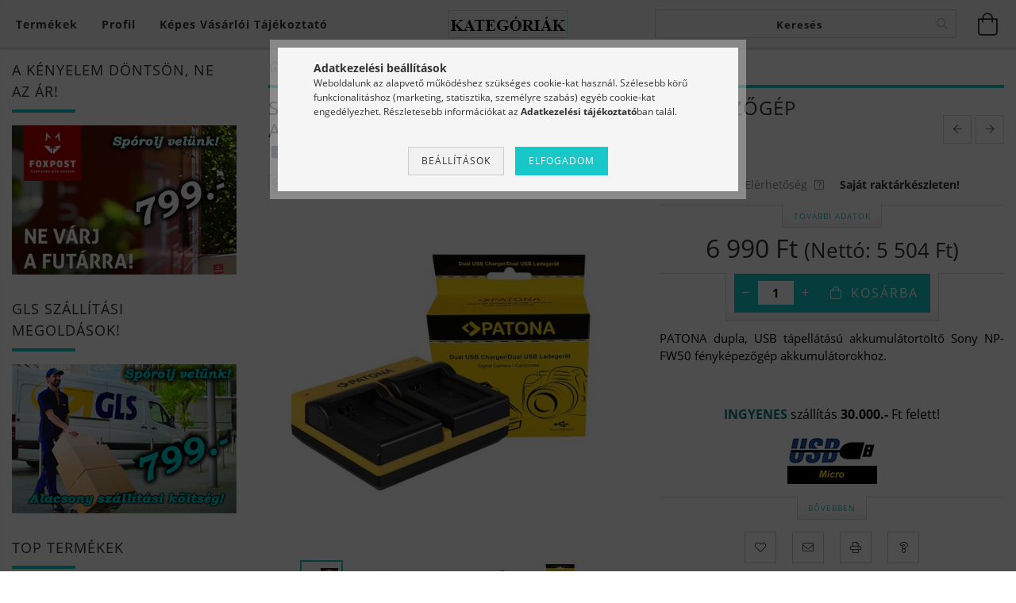

--- FILE ---
content_type: text/html; charset=UTF-8
request_url: https://meike.hu/akkumulator-tolto-sony-patona-dupla-npfw50
body_size: 32135
content:
<!DOCTYPE html>
<html lang="hu" lang="hu" class="header-is-transparent">
<head>
    <meta content="width=device-width, initial-scale=1.0" name="viewport">
    <link rel="preload" href="https://meike.hu/!common_design/own/fonts/customicons/custom-icons.woff2" as="font" type="font/woff2" crossorigin>
    <link rel="preload" href="https://meike.hu/!common_design/own/fonts/fontawesome-5.8.1/css/light.min.css" as="style">
    <link rel="stylesheet" href="https://meike.hu/!common_design/own/fonts/fontawesome-5.8.1/css/light.min.css" media="print" onload="this.media='all'">
    <noscript>
        <link rel="stylesheet" href="https://meike.hu/!common_design/own/fonts/fontawesome-5.8.1/css/light.min.css" />
    </noscript>
    <link rel="preload" href="https://meike.hu/!common_design/own/fonts/opensans/OpenSans-Bold.woff2" as="font" type="font/woff2" crossorigin>
    <link rel="preload" href="https://meike.hu/!common_design/own/fonts/opensans/OpenSans-Regular.woff2" as="font" type="font/woff2" crossorigin>

    <meta charset="utf-8">
<meta name="keywords" content="Sony NP-FW50 Patona dupla USB-s fényképezőgép akkumulátor töltő (191580), meike, portrémarkolat, közgyűrű, adapter, meike portrémarkolat, fotós kiegészítők, nikon közgyűrű, makro közgyűrű, makró közgy">
<meta name="description" content="Sony NP-FW50 Patona dupla USB-s fényképezőgép akkumulátor töltő (191580), PATONA dupla, USB tápellátású akkumulátortöltő Sony NP-FW50 fényképezőgép akkumulátoro">
<meta name="robots" content="index, follow">
<meta http-equiv="X-UA-Compatible" content="IE=Edge">
<meta property="og:site_name" content="Meike webáruház - meike.hu" />
<meta property="og:title" content="Sony NP-FW50 dupla akkumulátor töltő - Meike.hu">
<meta property="og:description" content="Sony NP-FW50 Patona dupla USB-s fényképezőgép akkumulátor töltő (191580), PATONA dupla, USB tápellátású akkumulátortöltő Sony NP-FW50 fényképezőgép akkumulátoro">
<meta property="og:type" content="product">
<meta property="og:url" content="https://meike.hu/akkumulator-tolto-sony-patona-dupla-npfw50">
<meta property="og:image" content="https://meike.hu/img/85880/PATONA_DUPLA_USB_NP_FW50/PATONA_DUPLA_USB_NP_FW50.jpg">
<meta name="facebook-domain-verification" content="1twcycptf2m1uqokqfu6j01m3wwc60">
<meta name="theme-color" content="#0036a3">
<meta name="msapplication-TileColor" content="#0036a3">
<meta name="mobile-web-app-capable" content="yes">
<meta name="apple-mobile-web-app-capable" content="yes">
<meta name="MobileOptimized" content="320">
<meta name="HandheldFriendly" content="true">

<title>Sony NP-FW50 dupla akkumulátor töltő - Meike.hu</title>


<script>
var service_type="shop";
var shop_url_main="https://meike.hu";
var actual_lang="hu";
var money_len="0";
var money_thousend=" ";
var money_dec=",";
var shop_id=85880;
var unas_design_url="https:"+"/"+"/"+"meike.hu"+"/"+"!common_design"+"/"+"base"+"/"+"001603"+"/";
var unas_design_code='001603';
var unas_base_design_code='1600';
var unas_design_ver=3;
var unas_design_subver=3;
var unas_shop_url='https://meike.hu';
var responsive="yes";
var price_nullcut_disable=1;
var config_plus=new Array();
config_plus['product_tooltip']=1;
config_plus['cart_redirect']=2;
config_plus['money_type']='Ft';
config_plus['money_type_display']='Ft';
var lang_text=new Array();

var UNAS = UNAS || {};
UNAS.shop={"base_url":'https://meike.hu',"domain":'meike.hu',"username":'meike.unas.hu',"id":85880,"lang":'hu',"currency_type":'Ft',"currency_code":'HUF',"currency_rate":'1',"currency_length":0,"base_currency_length":0,"canonical_url":'https://meike.hu/akkumulator-tolto-sony-patona-dupla-npfw50'};
UNAS.design={"code":'001603',"page":'artdet'};
UNAS.api_auth="e657125d31db60d2b37c184191a0a801";
UNAS.customer={"email":'',"id":0,"group_id":0,"without_registration":0};
UNAS.shop["category_id"]="573898";
UNAS.shop["sku"]="PATONA_DUPLA_USB_NP_FW50";
UNAS.shop["product_id"]="469905643";
UNAS.shop["only_private_customer_can_purchase"] = false;
 

UNAS.text = {
    "button_overlay_close": `Bezár`,
    "popup_window": `Felugró ablak`,
    "list": `lista`,
    "updating_in_progress": `frissítés folyamatban`,
    "updated": `frissítve`,
    "is_opened": `megnyitva`,
    "is_closed": `bezárva`,
    "deleted": `törölve`,
    "consent_granted": `hozzájárulás megadva`,
    "consent_rejected": `hozzájárulás elutasítva`,
    "field_is_incorrect": `mező hibás`,
    "error_title": `Hiba!`,
    "product_variants": `termék változatok`,
    "product_added_to_cart": `A termék a kosárba került`,
    "product_added_to_cart_with_qty_problem": `A termékből csak [qty_added_to_cart] [qty_unit] került kosárba`,
    "product_removed_from_cart": `A termék törölve a kosárból`,
    "reg_title_name": `Név`,
    "reg_title_company_name": `Cégnév`,
    "number_of_items_in_cart": `Kosárban lévő tételek száma`,
    "cart_is_empty": `A kosár üres`,
    "cart_updated": `A kosár frissült`,
    "mandatory": `Kötelező!`
};



UNAS.text["delete_from_favourites"]= `Törlés a kedvencek közül`;
UNAS.text["add_to_favourites"]= `Kedvencekhez`;








window.lazySizesConfig=window.lazySizesConfig || {};
window.lazySizesConfig.loadMode=1;
window.lazySizesConfig.loadHidden=false;

window.dataLayer = window.dataLayer || [];
function gtag(){dataLayer.push(arguments)};
gtag('js', new Date());
</script>

<script src="https://meike.hu/temp/shop_85880_657e49d576537f05791ac4d04fc59f8a.js?mod_time=1769516028"></script>

<link href="https://meike.hu/temp/shop_85880_4deba0eb3af5eb58719734767e363dfe.css?mod_time=1769602452" rel="stylesheet" type="text/css">

<link href="https://meike.hu/akkumulator-tolto-sony-patona-dupla-npfw50" rel="canonical">
<link id="favicon-192x192" rel="icon" type="image/png" href="https://meike.hu/shop_ordered/85880/pic/Favicon.png" sizes="192x192">
<script>
        var google_consent=1;
    
        gtag('consent', 'default', {
           'ad_storage': 'denied',
           'ad_user_data': 'denied',
           'ad_personalization': 'denied',
           'analytics_storage': 'denied',
           'functionality_storage': 'denied',
           'personalization_storage': 'denied',
           'security_storage': 'granted'
        });

    
        gtag('consent', 'update', {
           'ad_storage': 'denied',
           'ad_user_data': 'denied',
           'ad_personalization': 'denied',
           'analytics_storage': 'denied',
           'functionality_storage': 'denied',
           'personalization_storage': 'denied',
           'security_storage': 'granted'
        });

        </script>
    <script async src="https://www.googletagmanager.com/gtag/js?id=G-M41V1MD4LY"></script>    <script>
    gtag('config', 'G-M41V1MD4LY');

          gtag('config', 'UA-9798624-3');
                </script>
        <script>
    var google_analytics=1;

                gtag('event', 'view_item', {
              "currency": "HUF",
              "value": '6990',
              "items": [
                  {
                      "item_id": "PATONA_DUPLA_USB_NP_FW50",
                      "item_name": "Sony NP-FW50 Patona dupla USB-s fényképezőgép akkumulátor töltő (191580)",
                      "item_category": "Akkumulátor töltők/Sony akkumulátor töltők",
                      "price": '6990'
                  }
              ],
              'non_interaction': true
            });
               </script>
           <script>
        gtag('config', 'AW-1033418251',{'allow_enhanced_conversions':true});
                </script>
                <script>
                       gtag('config', 'AW-405638244');
                </script>
            <script>
        var google_ads=1;

                gtag('event','remarketing', {
            'ecomm_pagetype': 'product',
            'ecomm_prodid': ["PATONA_DUPLA_USB_NP_FW50"],
            'ecomm_totalvalue': 6990        });
            </script>
    
    <script>
    var facebook_pixel=1;
    /* <![CDATA[ */
        !function(f,b,e,v,n,t,s){if(f.fbq)return;n=f.fbq=function(){n.callMethod?
            n.callMethod.apply(n,arguments):n.queue.push(arguments)};if(!f._fbq)f._fbq=n;
            n.push=n;n.loaded=!0;n.version='2.0';n.queue=[];t=b.createElement(e);t.async=!0;
            t.src=v;s=b.getElementsByTagName(e)[0];s.parentNode.insertBefore(t,s)}(window,
                document,'script','//connect.facebook.net/en_US/fbevents.js');

        fbq('init', '719014572366342');
                fbq('track', 'PageView', {}, {eventID:'PageView.aXpATx6FXunybm8FBat6AAABur4'});
        
        fbq('track', 'ViewContent', {
            content_name: 'Sony NP-FW50 Patona dupla USB-s fényképezőgép akkumulátor töltő (191580)',
            content_category: 'Akkumulátor töltők > Sony akkumulátor töltők',
            content_ids: ['PATONA_DUPLA_USB_NP_FW50'],
            contents: [{'id': 'PATONA_DUPLA_USB_NP_FW50', 'quantity': '1'}],
            content_type: 'product',
            value: 6990,
            currency: 'HUF'
        }, {eventID:'ViewContent.aXpATx6FXunybm8FBat6AAABur4'});

        
        $(document).ready(function() {
            $(document).on("addToCart", function(event, product_array){
                facebook_event('AddToCart',{
					content_name: product_array.name,
					content_category: product_array.category,
					content_ids: [product_array.sku],
					contents: [{'id': product_array.sku, 'quantity': product_array.qty}],
					content_type: 'product',
					value: product_array.price,
					currency: 'HUF'
				}, {eventID:'AddToCart.' + product_array.event_id});
            });

            $(document).on("addToFavourites", function(event, product_array){
                facebook_event('AddToWishlist', {
                    content_ids: [product_array.sku],
                    content_type: 'product'
                }, {eventID:'AddToFavourites.' + product_array.event_id});
            });
        });

    /* ]]> */
    </script>
<script>
(function(i,s,o,g,r,a,m){i['BarionAnalyticsObject']=r;i[r]=i[r]||function(){
    (i[r].q=i[r].q||[]).push(arguments)},i[r].l=1*new Date();a=s.createElement(o),
    m=s.getElementsByTagName(o)[0];a.async=1;a.src=g;m.parentNode.insertBefore(a,m)
})(window, document, 'script', 'https://pixel.barion.com/bp.js', 'bp');
                    
bp('init', 'addBarionPixelId', 'BP-LlC9GjbEDA-11');
</script>
<noscript><img height='1' width='1' style='display:none' alt='' src='https://pixel.barion.com/a.gif?__ba_pixel_id=BP-LlC9GjbEDA-11&ev=contentView&noscript=1'/></noscript>
<script>
$(document).ready(function () {
     UNAS.onGrantConsent(function(){
         bp('consent', 'grantConsent');
     });
     
     UNAS.onRejectConsent(function(){
         bp('consent', 'rejectConsent');
     });

     var contentViewProperties = {
         'currency': 'HUF',
         'quantity': 1,
         'unit': 'db',
         'unitPrice': 6990,
         'category': 'Akkumulátor töltők|Sony akkumulátor töltők',
         'imageUrl': 'https://meike.hu/img/85880/PATONA_DUPLA_USB_NP_FW50/490x490,r/PATONA_DUPLA_USB_NP_FW50.jpg?time=1723208305',
         'name': 'Sony NP-FW50 Patona dupla USB-s fényképezőgép akkumulátor töltő (191580)',
         'contentType': 'Product',
         'id': 'PATONA_DUPLA_USB_NP_FW50',
     }
     bp('track', 'contentView', contentViewProperties);

     UNAS.onChangeVariant(function(event,params){
         var variant = '';
         if (typeof params.variant_list1!=='undefined') variant+=params.variant_list1;
         if (typeof params.variant_list2!=='undefined') variant+='|'+params.variant_list2;
         if (typeof params.variant_list3!=='undefined') variant+='|'+params.variant_list3;
         var customizeProductProperties = {
            'contentType': 'Product',
            'currency': 'HUF',
            'id': params.sku,
            'name': 'Sony NP-FW50 Patona dupla USB-s fényképezőgép akkumulátor töltő (191580)',
            'unit': 'db',
            'unitPrice': 6990,
            'variant': variant,
            'list': 'ProductPage'
        }
        bp('track', 'customizeProduct', customizeProductProperties);
     });

     UNAS.onAddToCart(function(event,params){
         var variant = '';
         if (typeof params.variant_list1!=='undefined') variant+=params.variant_list1;
         if (typeof params.variant_list2!=='undefined') variant+='|'+params.variant_list2;
         if (typeof params.variant_list3!=='undefined') variant+='|'+params.variant_list3;
         var addToCartProperties = {
             'contentType': 'Product',
             'currency': 'HUF',
             'id': params.sku,
             'name': params.name,
             'quantity': parseFloat(params.qty_add),
             'totalItemPrice': params.qty*params.price,
             'unit': params.unit,
             'unitPrice': parseFloat(params.price),
             'category': params.category,
             'variant': variant
         };
         bp('track', 'addToCart', addToCartProperties);
     });

     UNAS.onClickProduct(function(event,params){
         UNAS.getProduct(function(result) {
             if (result.name!=undefined) {
                 var clickProductProperties  = {
                     'contentType': 'Product',
                     'currency': 'HUF',
                     'id': params.sku,
                     'name': result.name,
                     'unit': result.unit,
                     'unitPrice': parseFloat(result.unit_price),
                     'quantity': 1
                 }
                 bp('track', 'clickProduct', clickProductProperties );
             }
         },params);
     });

UNAS.onRemoveFromCart(function(event,params){
     bp('track', 'removeFromCart', {
         'contentType': 'Product',
         'currency': 'HUF',
         'id': params.sku,
         'name': params.name,
         'quantity': params.qty,
         'totalItemPrice': params.price * params.qty,
         'unit': params.unit,
         'unitPrice': parseFloat(params.price),
         'list': 'BasketPage'
     });
});

});
</script>
    
    
    




    
    <style>
        
            
                
                    .header_logo-img {
                        position: absolute;
                        left: 0;
                        right: 0;
                        bottom: 0;
                        top: 0;
                        margin: 0 auto;
                    }
                    .header_logo-img-wrapper {
                        padding-top: calc(35 / 150 * 100%);
                        position: relative;
                    }
                    .header_logo {
                        width: 150px;
                        margin-left: auto;
                        margin-right: auto;
                    }
                    
                        @media (max-width: 1023.8px) {
                            .header_logo-img-wrapper {
                                padding-top: calc(35 / 150 * 100%);
                            }
                            .header_logo {
                                width: 150px;
                            }
                        }
                    
                    
                        @media (max-width: 767.8px){
                            .header_logo-img-wrapper {
                                padding-top: calc(35 / 150 * 100%);
                            }
                            .header_logo {
                                width: 150px;
                            }
                        }
                    
                    
                        @media (max-width: 479.8px){
                            .header_logo-img-wrapper {
                                padding-top: calc(35 / 150 * 100%);
                            }
                            .header_logo {
                                width: 150px;
                            }
                        }
                    
                
            
        
    </style>
    

    

    
    
    
    
    
    
    
</head>

<body class='design_ver3 design_subver1 design_subver2 design_subver3' id="ud_shop_artdet">
    <div id="fb-root"></div>
    <script>
        window.fbAsyncInit = function() {
            FB.init({
                xfbml            : true,
                version          : 'v22.0'
            });
        };
    </script>
    <script async defer crossorigin="anonymous" src="https://connect.facebook.net/hu_HU/sdk.js"></script>
    <div id="image_to_cart" style="display:none; position:absolute; z-index:100000;"></div>
<div class="overlay_common overlay_warning" id="overlay_cart_add"></div>
<script>$(document).ready(function(){ overlay_init("cart_add",{"onBeforeLoad":false}); });</script>
<div class="overlay_common overlay_ok" id="overlay_cart_add_ok"></div>
<script>$(document).ready(function(){ overlay_init("cart_add_ok",[]); });</script>
<div id="overlay_login_outer"></div>	
	<script>
	$(document).ready(function(){
	    var login_redir_init="";

		$("#overlay_login_outer").overlay({
			onBeforeLoad: function() {
                var login_redir_temp=login_redir_init;
                if (login_redir_act!="") {
                    login_redir_temp=login_redir_act;
                    login_redir_act="";
                }

									$.ajax({
						type: "GET",
						async: true,
						url: "https://meike.hu/shop_ajax/ajax_popup_login.php",
						data: {
							shop_id:"85880",
							lang_master:"hu",
                            login_redir:login_redir_temp,
							explicit:"ok",
							get_ajax:"1"
						},
						success: function(data){
							$("#overlay_login_outer").html(data);
							if (unas_design_ver >= 5) $("#overlay_login_outer").modal('show');
							$('#overlay_login1 input[name=shop_pass_login]').keypress(function(e) {
								var code = e.keyCode ? e.keyCode : e.which;
								if(code.toString() == 13) {		
									document.form_login_overlay.submit();		
								}	
							});	
						}
					});
								},
			top: 50,
			mask: {
	color: "#000000",
	loadSpeed: 200,
	maskId: "exposeMaskOverlay",
	opacity: 0.7
},
			closeOnClick: (config_plus['overlay_close_on_click_forced'] === 1),
			onClose: function(event, overlayIndex) {
				$("#login_redir").val("");
			},
			load: false
		});
		
			});
	function overlay_login() {
		$(document).ready(function(){
			$("#overlay_login_outer").overlay().load();
		});
	}
	function overlay_login_remind() {
        if (unas_design_ver >= 5) {
            $("#overlay_remind").overlay().load();
        } else {
            $(document).ready(function () {
                $("#overlay_login_outer").overlay().close();
                setTimeout('$("#overlay_remind").overlay().load();', 250);
            });
        }
	}

    var login_redir_act="";
    function overlay_login_redir(redir) {
        login_redir_act=redir;
        $("#overlay_login_outer").overlay().load();
    }
	</script>  
	<div class="overlay_common overlay_info" id="overlay_remind"></div>
<script>$(document).ready(function(){ overlay_init("remind",[]); });</script>

	<script>
    	function overlay_login_error_remind() {
		$(document).ready(function(){
			load_login=0;
			$("#overlay_error").overlay().close();
			setTimeout('$("#overlay_remind").overlay().load();', 250);	
		});
	}
	</script>  
	<div class="overlay_common overlay_info" id="overlay_newsletter"></div>
<script>$(document).ready(function(){ overlay_init("newsletter",[]); });</script>

<script>
function overlay_newsletter() {
    $(document).ready(function(){
        $("#overlay_newsletter").overlay().load();
    });
}
</script>
<div class="overlay_common overlay_error" id="overlay_script"></div>
<script>$(document).ready(function(){ overlay_init("script",[]); });</script>
<style> .grecaptcha-badge { display: none !important; } </style>     <script>
    $(document).ready(function() {
        $.ajax({
            type: "GET",
            url: "https://meike.hu/shop_ajax/ajax_stat.php",
            data: {master_shop_id:"85880",get_ajax:"1"}
        });
    });
    </script>
    

<div id="container" class="page_shop_artdet_PATONA_DUPLA_USB_NP_FW50 page-box logo-resizer-v2">
	

    <header class="header js-header">
        <div class="header-inner row align-items-center justify-content-center container-custom-1 usn">
            <div class="header-left col-auto col-lg-4 col-xl order-2 order-sm-1 px-0 d-flex align-self-stretch">
                <div class="cat-box-col flex-y-center">
                    <div class="cat-box js-dropdown-container">
                        <button class="cat-box__btn cat-box__btn--desktop header-btn js-dropdown--btn dropdown--btn d-none d-xl-block" aria-label="Kosár megtekintése">
                            <span class="cat-box__btn-text header-btn-text">Termékek</span>
                        </button>
                        <div class="cat-box__dropdown dropdown--content js-dropdown--content dropdown--content-l px-0">
                            <div class="cat-box--desktop">
                                


<div class='cat-box__items py-3'>
    
        <div class='cat-box__item cat-box__item-level-0 has-item js-cat-menu-928902'>
            <div class="row no-gutters">
				
				<div class="col-auto">
					<div class="cat-box__img-wrap d-none">
						<a href="https://meike.hu/meike-portremarkolatok" class="text_normal" title="Portrémarkolatok"><img src="https://meike.hu/img/85880/catpic_928902/50x50,r/928902.jpg?time=1603563314" alt="Portrémarkolatok" title="Portrémarkolatok" /></a>
					</div>
				</div>
				
                <div class="col">
                    <div class="cat-box__name-wrap pl-3">
                        <a class="cat-box__name" href="https://meike.hu/meike-portremarkolatok"
                            
                        >
                            <div class="row no-gutters align-items-center position-relative pr-5">
                                <div class="col">
                                    <div class="cat-box__name-text line-clamp--3-12">Portrémarkolatok</div>
                                </div>
                                
                                <div class="cat-box__icon">
                                    <div class="icon--chevron-right icon--md line-height-1"></div>
                                </div>
                                
                            </div>
                        </a>
                    </div>
                </div>
            </div>

        
            <div class="cat-box__level-0 bg-white drop-shadow-b border-top border-top-2 border-primary p-4 has-banner">

                <div class="cat-box__level-0-inner h-100 d-flex flex-column position-relative">
                    <a class="cat-box__pic-name d-block" href="https://meike.hu/meike-portremarkolatok">
                        <div class="d-flex align-items-center border-bottom border-primary pb-3">
                            
                            <div class="col-fix-1">
                                <div class="cat-box__img-wrap product-img-wrapper">
                                    <img class="cat-box__img lazyload product-img" src="https://meike.hu/main_pic/space.gif" data-src="https://meike.hu/img/85880/catpic_928902/50x50,r/928902.jpg?time=1603563314" data-srcset="https://meike.hu/img/85880/catpic_928902/100x100,r/928902.jpg?time=1603563314 2x"  alt="Portrémarkolatok" width="50" height="50">
                                </div>
                            </div>
                            
                            <div class="col">
                                <div class="cat-box__level-0-name mb-0 h3">
                                    Portrémarkolatok
                                    
                                </div>
                            </div>
                        </div>
                    </a>

                    <div class="cat-box__inner-levels clearfix pt-4">
                        
<div class="cat-box__level-1 mb-3">
    <a class="cat-box__level-1-name d-inline-block line-height-12 js-cat-menu-902229" href="https://meike.hu/meike-portremarkolatok-fuji">
        Fuji

        
    </a>
    
</div>

<div class="cat-box__level-1 mb-3">
    <a class="cat-box__level-1-name d-inline-block line-height-12 js-cat-menu-525034" href="https://meike.hu/meike-portremarkolatok-nikon">
        Nikon

        
    </a>
    
</div>

<div class="cat-box__level-1 mb-3">
    <a class="cat-box__level-1-name d-inline-block line-height-12 js-cat-menu-885614" href="https://meike.hu/meike-portremarkolatok-canon">
        Canon

        
    </a>
    
</div>

<div class="cat-box__level-1 mb-3">
    <a class="cat-box__level-1-name d-inline-block line-height-12 js-cat-menu-872961" href="https://meike.hu/meike-portremarkolatok-sony">
        Sony 

        
    </a>
    
</div>

<div class="cat-box__level-1 mb-3">
    <a class="cat-box__level-1-name d-inline-block line-height-12 js-cat-menu-934150" href="https://meike.hu/portremarkolatok-panasonic">
        Panasonic

        
    </a>
    
</div>

                    </div>

                    
                        <div class="cat-box__banner"><p><img src="https://meike.hu/shop_ordered/85880/pic/A92.jpg" width="100%" alt="" style="display: block; margin-left: auto; margin-right: auto;" /></p></div>
                    
                </div>

            </div>
        
        </div>
    
        <div class='cat-box__item cat-box__item-level-0 has-item js-cat-menu-889651'>
            <div class="row no-gutters">
				
				<div class="col-auto">
					<div class="cat-box__img-wrap d-none">
						<a href="https://meike.hu/makro-kozgyuruk" class="text_normal" title="Makró közgyűrűk"><img src="https://meike.hu/img/85880/catpic_889651/50x50,r/889651.jpg?time=1603563646" alt="Makró közgyűrűk" title="Makró közgyűrűk" /></a>
					</div>
				</div>
				
                <div class="col">
                    <div class="cat-box__name-wrap pl-3">
                        <a class="cat-box__name" href="https://meike.hu/makro-kozgyuruk"
                            
                        >
                            <div class="row no-gutters align-items-center position-relative pr-5">
                                <div class="col">
                                    <div class="cat-box__name-text line-clamp--3-12">Makró közgyűrűk</div>
                                </div>
                                
                                <div class="cat-box__icon">
                                    <div class="icon--chevron-right icon--md line-height-1"></div>
                                </div>
                                
                            </div>
                        </a>
                    </div>
                </div>
            </div>

        
            <div class="cat-box__level-0 bg-white drop-shadow-b border-top border-top-2 border-primary p-4 has-banner">

                <div class="cat-box__level-0-inner h-100 d-flex flex-column position-relative">
                    <a class="cat-box__pic-name d-block" href="https://meike.hu/makro-kozgyuruk">
                        <div class="d-flex align-items-center border-bottom border-primary pb-3">
                            
                            <div class="col-fix-1">
                                <div class="cat-box__img-wrap product-img-wrapper">
                                    <img class="cat-box__img lazyload product-img" src="https://meike.hu/main_pic/space.gif" data-src="https://meike.hu/img/85880/catpic_889651/50x50,r/889651.jpg?time=1603563646" data-srcset="https://meike.hu/img/85880/catpic_889651/100x100,r/889651.jpg?time=1603563646 2x"  alt="Makró közgyűrűk" width="50" height="50">
                                </div>
                            </div>
                            
                            <div class="col">
                                <div class="cat-box__level-0-name mb-0 h3">
                                    Makró közgyűrűk
                                    
                                </div>
                            </div>
                        </div>
                    </a>

                    <div class="cat-box__inner-levels clearfix pt-4">
                        
<div class="cat-box__level-1 mb-3">
    <a class="cat-box__level-1-name d-inline-block line-height-12 js-cat-menu-784565" href="https://meike.hu/makro-kozgyuruk-nikon">
        Nikon közgyűrűk

        
    </a>
    
</div>

<div class="cat-box__level-1 mb-3">
    <a class="cat-box__level-1-name d-inline-block line-height-12 js-cat-menu-254799" href="https://meike.hu/makro-kozgyuruk-canon">
        Canon közgyűrűk

        
    </a>
    
</div>

<div class="cat-box__level-1 mb-3">
    <a class="cat-box__level-1-name d-inline-block line-height-12 js-cat-menu-612038" href="https://meike.hu/makro-kozgyuruk-sony">
        Sony közgyűrűk

        
    </a>
    
</div>

<div class="cat-box__level-1 mb-3">
    <a class="cat-box__level-1-name d-inline-block line-height-12 js-cat-menu-885227" href="https://meike.hu/makro-kozgyuruk-olympus-lumix">
        Olympus/Lumix közgyűrűk

        
    </a>
    
</div>

<div class="cat-box__level-1 mb-3">
    <a class="cat-box__level-1-name d-inline-block line-height-12 js-cat-menu-288551" href="https://meike.hu/makro-kozgyuruk-fuji">
        Fuji közgyűrűk

        
    </a>
    
</div>

                    </div>

                    
                        <div class="cat-box__banner"><p><img src="https://meike.hu/shop_ordered/85880/pic/MK-N-AF1-A.jpg" width="100%" alt="" style="display: block; margin-left: auto; margin-right: auto;" /></p></div>
                    
                </div>

            </div>
        
        </div>
    
        <div class='cat-box__item cat-box__item-level-0 js-cat-menu-670175'>
            <div class="row no-gutters">
				
				<div class="col-auto">
					<div class="cat-box__img-wrap d-none">
						<a href="https://meike.hu/adapterek" class="text_normal" title="Vázadapterek - bajonett átalakítók"><img src="https://meike.hu/img/85880/catpic_670175/50x50,r/670175.jpg?time=1678876448" alt="Vázadapterek - bajonett átalakítók" title="Vázadapterek - bajonett átalakítók" /></a>
					</div>
				</div>
				
                <div class="col">
                    <div class="cat-box__name-wrap pl-3">
                        <a class="cat-box__name" href="https://meike.hu/adapterek"
                            
                        >
                            <div class="row no-gutters align-items-center position-relative pr-5">
                                <div class="col">
                                    <div class="cat-box__name-text line-clamp--3-12">Vázadapterek - bajonett átalakítók</div>
                                </div>
                                
                            </div>
                        </a>
                    </div>
                </div>
            </div>

        
        </div>
    
        <div class='cat-box__item cat-box__item-level-0 has-item js-cat-menu-106516'>
            <div class="row no-gutters">
				
				<div class="col-auto">
					<div class="cat-box__img-wrap d-none">
						<a href="https://meike.hu/Menetes-szurok" class="text_normal" title="HOYA szűrők - szűrőkészletek UV - CPL"><img src="https://meike.hu/img/85880/catpic_106516/50x50,r/106516.jpg?time=1708856457" alt="HOYA szűrők - szűrőkészletek UV - CPL" title="HOYA szűrők - szűrőkészletek UV - CPL" /></a>
					</div>
				</div>
				
                <div class="col">
                    <div class="cat-box__name-wrap pl-3">
                        <a class="cat-box__name" href="https://meike.hu/Menetes-szurok"
                            
                        >
                            <div class="row no-gutters align-items-center position-relative pr-5">
                                <div class="col">
                                    <div class="cat-box__name-text line-clamp--3-12">HOYA szűrők - szűrőkészletek UV - CPL</div>
                                </div>
                                
                                <div class="cat-box__icon">
                                    <div class="icon--chevron-right icon--md line-height-1"></div>
                                </div>
                                
                            </div>
                        </a>
                    </div>
                </div>
            </div>

        
            <div class="cat-box__level-0 bg-white drop-shadow-b border-top border-top-2 border-primary p-4 has-banner">

                <div class="cat-box__level-0-inner h-100 d-flex flex-column position-relative">
                    <a class="cat-box__pic-name d-block" href="https://meike.hu/Menetes-szurok">
                        <div class="d-flex align-items-center border-bottom border-primary pb-3">
                            
                            <div class="col-fix-1">
                                <div class="cat-box__img-wrap product-img-wrapper">
                                    <img class="cat-box__img lazyload product-img" src="https://meike.hu/main_pic/space.gif" data-src="https://meike.hu/img/85880/catpic_106516/50x50,r/106516.jpg?time=1708856457" data-srcset="https://meike.hu/img/85880/catpic_106516/100x100,r/106516.jpg?time=1708856457 2x"  alt="HOYA szűrők - szűrőkészletek UV - CPL" width="50" height="50">
                                </div>
                            </div>
                            
                            <div class="col">
                                <div class="cat-box__level-0-name mb-0 h3">
                                    HOYA szűrők - szűrőkészletek UV - CPL
                                    
                                </div>
                            </div>
                        </div>
                    </a>

                    <div class="cat-box__inner-levels clearfix pt-4">
                        
<div class="cat-box__level-1 mb-3">
    <a class="cat-box__level-1-name d-inline-block line-height-12 js-cat-menu-161939" href="https://meike.hu/UV-Ultraviola-szurok">
        UV szűrők - ultraviola szűrők

        
    </a>
    
</div>

<div class="cat-box__level-1 mb-3">
    <a class="cat-box__level-1-name d-inline-block line-height-12 js-cat-menu-171515" href="https://meike.hu/CPL-Cirkularis-polarszurok">
        CPL - Cirkuláris polárszűrők

        
    </a>
    
</div>

<div class="cat-box__level-1 mb-3">
    <a class="cat-box__level-1-name d-inline-block line-height-12 js-cat-menu-264414" href="https://meike.hu/Protector-szurok">
        Protector szűrők

        
    </a>
    
</div>

<div class="cat-box__level-1 mb-3">
    <a class="cat-box__level-1-name d-inline-block line-height-12 js-cat-menu-150252" href="https://meike.hu/IR-Infravoros-szurok">
        IR - Infravörös szűrők

        
    </a>
    
</div>

<div class="cat-box__level-1 mb-3">
    <a class="cat-box__level-1-name d-inline-block line-height-12 js-cat-menu-573467" href="https://meike.hu/VND-Valtoztathato-intenzitasu-semleges-szuro">
        VND - Változtatható intenzitású semleges szűrők

        
    </a>
    
</div>

<div class="cat-box__level-1 mb-3">
    <a class="cat-box__level-1-name d-inline-block line-height-12 js-cat-menu-648413" href="https://meike.hu/Szurokeszletek">
        Szűrőkészletek

        
    </a>
    
</div>

                    </div>

                    
                        <div class="cat-box__banner"><p><img src="https://meike.hu/shop_ordered/85880/pic/szurok/szurok.jpg" width="1805" height="100%" alt="" style="display: block; margin-left: auto; margin-right: auto;" /></p></div>
                    
                </div>

            </div>
        
        </div>
    
        <div class='cat-box__item cat-box__item-level-0 has-item js-cat-menu-411224'>
            <div class="row no-gutters">
				
				<div class="col-auto">
					<div class="cat-box__img-wrap d-none">
						<a href="https://meike.hu/IRIX-szurok" class="text_normal" title="IRIX szűrők"><img src="https://meike.hu/img/85880/catpic_411224/50x50,r/411224.jpg?time=1708857423" alt="IRIX szűrők" title="IRIX szűrők" /></a>
					</div>
				</div>
				
                <div class="col">
                    <div class="cat-box__name-wrap pl-3">
                        <a class="cat-box__name" href="https://meike.hu/IRIX-szurok"
                            
                        >
                            <div class="row no-gutters align-items-center position-relative pr-5">
                                <div class="col">
                                    <div class="cat-box__name-text line-clamp--3-12">IRIX szűrők</div>
                                </div>
                                
                                <div class="cat-box__icon">
                                    <div class="icon--chevron-right icon--md line-height-1"></div>
                                </div>
                                
                            </div>
                        </a>
                    </div>
                </div>
            </div>

        
            <div class="cat-box__level-0 bg-white drop-shadow-b border-top border-top-2 border-primary p-4 has-banner">

                <div class="cat-box__level-0-inner h-100 d-flex flex-column position-relative">
                    <a class="cat-box__pic-name d-block" href="https://meike.hu/IRIX-szurok">
                        <div class="d-flex align-items-center border-bottom border-primary pb-3">
                            
                            <div class="col-fix-1">
                                <div class="cat-box__img-wrap product-img-wrapper">
                                    <img class="cat-box__img lazyload product-img" src="https://meike.hu/main_pic/space.gif" data-src="https://meike.hu/img/85880/catpic_411224/50x50,r/411224.jpg?time=1708857423" data-srcset="https://meike.hu/img/85880/catpic_411224/100x100,r/411224.jpg?time=1708857423 2x"  alt="IRIX szűrők" width="50" height="50">
                                </div>
                            </div>
                            
                            <div class="col">
                                <div class="cat-box__level-0-name mb-0 h3">
                                    IRIX szűrők
                                    
                                </div>
                            </div>
                        </div>
                    </a>

                    <div class="cat-box__inner-levels clearfix pt-4">
                        
<div class="cat-box__level-1 mb-3">
    <a class="cat-box__level-1-name d-inline-block line-height-12 js-cat-menu-894658" href="https://meike.hu/IRIX-UV-szurok">
        IRIX UV szűrők

        
    </a>
    
</div>

<div class="cat-box__level-1 mb-3">
    <a class="cat-box__level-1-name d-inline-block line-height-12 js-cat-menu-503106" href="https://meike.hu/IRIX-CPL-szurok">
        IRIX CPL szűrők

        
    </a>
    
</div>

                    </div>

                    
                        <div class="cat-box__banner"><p><img src="https://meike.hu/shop_ordered/85880/pic/szurok/irixszurok.jpg" width="1805" height="100%" alt="" style="display: block; margin-left: auto; margin-right: auto;" /></p></div>
                    
                </div>

            </div>
        
        </div>
    
        <div class='cat-box__item cat-box__item-level-0 has-item js-cat-menu-460620'>
            <div class="row no-gutters">
				
				<div class="col-auto">
					<div class="cat-box__img-wrap d-none">
						<a href="https://meike.hu/vaku" class="text_normal" title="Rendszervakuk és tartozékok"><img src="https://meike.hu/img/85880/catpic_460620/50x50,r/460620.jpg?time=1680239294" alt="Rendszervakuk és tartozékok" title="Rendszervakuk és tartozékok" /></a>
					</div>
				</div>
				
                <div class="col">
                    <div class="cat-box__name-wrap pl-3">
                        <a class="cat-box__name" href="https://meike.hu/vaku"
                            
                        >
                            <div class="row no-gutters align-items-center position-relative pr-5">
                                <div class="col">
                                    <div class="cat-box__name-text line-clamp--3-12">Rendszervakuk és tartozékok</div>
                                </div>
                                
                                <div class="cat-box__icon">
                                    <div class="icon--chevron-right icon--md line-height-1"></div>
                                </div>
                                
                            </div>
                        </a>
                    </div>
                </div>
            </div>

        
            <div class="cat-box__level-0 bg-white drop-shadow-b border-top border-top-2 border-primary p-4 has-banner">

                <div class="cat-box__level-0-inner h-100 d-flex flex-column position-relative">
                    <a class="cat-box__pic-name d-block" href="https://meike.hu/vaku">
                        <div class="d-flex align-items-center border-bottom border-primary pb-3">
                            
                            <div class="col-fix-1">
                                <div class="cat-box__img-wrap product-img-wrapper">
                                    <img class="cat-box__img lazyload product-img" src="https://meike.hu/main_pic/space.gif" data-src="https://meike.hu/img/85880/catpic_460620/50x50,r/460620.jpg?time=1680239294" data-srcset="https://meike.hu/img/85880/catpic_460620/100x100,r/460620.jpg?time=1680239294 2x"  alt="Rendszervakuk és tartozékok" width="50" height="50">
                                </div>
                            </div>
                            
                            <div class="col">
                                <div class="cat-box__level-0-name mb-0 h3">
                                    Rendszervakuk és tartozékok
                                    
                                </div>
                            </div>
                        </div>
                    </a>

                    <div class="cat-box__inner-levels clearfix pt-4">
                        
<div class="cat-box__level-1 mb-3">
    <a class="cat-box__level-1-name d-inline-block line-height-12 js-cat-menu-122994" href="https://meike.hu/Rendszervakuk">
        Rendszervakuk

        
    </a>
    
        



<div class="cat-box__level-2 pl-2">

    
        <a class="cat-box__level-2-name line-height-12 d-block js-cat-menu-308278" href="https://meike.hu/vaku-nikon">Nikon vakuk</a>
    
        <a class="cat-box__level-2-name line-height-12 d-block js-cat-menu-534487" href="https://meike.hu/vaku-canon">Canon vakuk</a>
    
        <a class="cat-box__level-2-name line-height-12 d-block js-cat-menu-253615" href="https://meike.hu/vaku-sony">Sony vakuk</a>
    
        <a class="cat-box__level-2-name line-height-12 d-block js-cat-menu-934252" href="https://meike.hu/vaku-fuji">Fuji vakuk</a>
    
        <a class="cat-box__level-2-name line-height-12 d-block js-cat-menu-584028" href="https://meike.hu/Olympus-Panasonic-vakuk">Olympus / Panasonic vakuk</a>
    

    
        <a class="cat-box__more-btn text-muted btn--text d-block icon--a-chevron-right icon--sm" href="https://meike.hu/Rendszervakuk">Több</a>
    

</div>

    
</div>

<div class="cat-box__level-1 mb-3">
    <a class="cat-box__level-1-name d-inline-block line-height-12 js-cat-menu-104572" href="https://meike.hu/Vakuvezerlok-triggerek-kioldok">
        Vakuvezérlők, triggerek

        
    </a>
    
</div>

<div class="cat-box__level-1 mb-3">
    <a class="cat-box__level-1-name d-inline-block line-height-12 js-cat-menu-277183" href="https://meike.hu/Rendszervaku-kiegeszitok">
        Rendszervaku kiegészítők

        
    </a>
    
</div>

                    </div>

                    
                        <div class="cat-box__banner"><p><img src="https://meike.hu/shop_ordered/85880/pic/Studiovaku/vakuk.jpg" width="100%" alt="" style="display: block; margin-left: auto; margin-right: auto;" /></p></div>
                    
                </div>

            </div>
        
        </div>
    
        <div class='cat-box__item cat-box__item-level-0 has-item js-cat-menu-587723'>
            <div class="row no-gutters">
				
				<div class="col-auto">
					<div class="cat-box__img-wrap d-none">
						<a href="https://meike.hu/Videotechnika" class="text_normal" title="Videó- és Stúdiótechnika"><img src="https://meike.hu/img/85880/catpic_587723/50x50,r/587723.jpg?time=1739616694" alt="Videó- és Stúdiótechnika" title="Videó- és Stúdiótechnika" /></a>
					</div>
				</div>
				
                <div class="col">
                    <div class="cat-box__name-wrap pl-3">
                        <a class="cat-box__name" href="https://meike.hu/Videotechnika"
                            
                        >
                            <div class="row no-gutters align-items-center position-relative pr-5">
                                <div class="col">
                                    <div class="cat-box__name-text line-clamp--3-12">Videó- és Stúdiótechnika</div>
                                </div>
                                
                                <div class="cat-box__icon">
                                    <div class="icon--chevron-right icon--md line-height-1"></div>
                                </div>
                                
                            </div>
                        </a>
                    </div>
                </div>
            </div>

        
            <div class="cat-box__level-0 bg-white drop-shadow-b border-top border-top-2 border-primary p-4 has-banner">

                <div class="cat-box__level-0-inner h-100 d-flex flex-column position-relative">
                    <a class="cat-box__pic-name d-block" href="https://meike.hu/Videotechnika">
                        <div class="d-flex align-items-center border-bottom border-primary pb-3">
                            
                            <div class="col-fix-1">
                                <div class="cat-box__img-wrap product-img-wrapper">
                                    <img class="cat-box__img lazyload product-img" src="https://meike.hu/main_pic/space.gif" data-src="https://meike.hu/img/85880/catpic_587723/50x50,r/587723.jpg?time=1739616694" data-srcset="https://meike.hu/img/85880/catpic_587723/100x100,r/587723.jpg?time=1739616694 2x"  alt="Videó- és Stúdiótechnika" width="50" height="50">
                                </div>
                            </div>
                            
                            <div class="col">
                                <div class="cat-box__level-0-name mb-0 h3">
                                    Videó- és Stúdiótechnika
                                    
                                </div>
                            </div>
                        </div>
                    </a>

                    <div class="cat-box__inner-levels clearfix pt-4">
                        
<div class="cat-box__level-1 mb-3">
    <a class="cat-box__level-1-name d-inline-block line-height-12 js-cat-menu-193981" href="https://meike.hu/Studiovakuk">
        Stúdióvakuk

        
    </a>
    
</div>

<div class="cat-box__level-1 mb-3">
    <a class="cat-box__level-1-name d-inline-block line-height-12 js-cat-menu-958901" href="https://meike.hu/LED-lampak">
        LED lámpák

        
    </a>
    
</div>

<div class="cat-box__level-1 mb-3">
    <a class="cat-box__level-1-name d-inline-block line-height-12 js-cat-menu-957102" href="https://meike.hu/Lampaallvanyok">
        Lámpaállványok

        
    </a>
    
</div>

<div class="cat-box__level-1 mb-3">
    <a class="cat-box__level-1-name d-inline-block line-height-12 js-cat-menu-896214" href="https://meike.hu/Fenyformalok">
        Fényformálók

        
    </a>
    
        



<div class="cat-box__level-2 pl-2">

    
        <a class="cat-box__level-2-name line-height-12 d-block js-cat-menu-672063" href="https://meike.hu/Ernyok">Ernyők</a>
    
        <a class="cat-box__level-2-name line-height-12 d-block js-cat-menu-382938" href="https://meike.hu/Reflektorok-szukitok">Reflektorok, szűkítők</a>
    
        <a class="cat-box__level-2-name line-height-12 d-block js-cat-menu-501745" href="https://meike.hu/Softboxok">Softboxok</a>
    

    

</div>

    
</div>

<div class="cat-box__level-1 mb-3">
    <a class="cat-box__level-1-name d-inline-block line-height-12 js-cat-menu-356284" href="https://meike.hu/Cage-Ketrec">
        Cage - Ketrec-kiegészítők

        
    </a>
    
</div>

<div class="cat-box__level-1 mb-3">
    <a class="cat-box__level-1-name d-inline-block line-height-12 js-cat-menu-226710" href="https://meike.hu/Egyeb-studio-kiegeszitok">
        Egyéb stúdió kiegészítők

        
    </a>
    
</div>

                    </div>

                    
                        <div class="cat-box__banner"><p style="text-align: center;"><img src="https://meike.hu/shop_ordered/85880/pic/godox-sl150r-rgb-led-video-light_06.jpg" width="1690" height="1690" alt="" /></p></div>
                    
                </div>

            </div>
        
        </div>
    
        <div class='cat-box__item cat-box__item-level-0 js-cat-menu-162046'>
            <div class="row no-gutters">
				
				<div class="col-auto">
					<div class="cat-box__img-wrap d-none">
						<a href="https://meike.hu/Powerbank-ok" class="text_normal" title="Powerbank-ok"><img src="https://meike.hu/img/85880/catpic_162046/50x50,r/162046.jpg?time=1701882703" alt="Powerbank-ok" title="Powerbank-ok" /></a>
					</div>
				</div>
				
                <div class="col">
                    <div class="cat-box__name-wrap pl-3">
                        <a class="cat-box__name" href="https://meike.hu/Powerbank-ok"
                            
                        >
                            <div class="row no-gutters align-items-center position-relative pr-5">
                                <div class="col">
                                    <div class="cat-box__name-text line-clamp--3-12">Powerbank-ok</div>
                                </div>
                                
                            </div>
                        </a>
                    </div>
                </div>
            </div>

        
        </div>
    
        <div class='cat-box__item cat-box__item-level-0 has-item js-cat-menu-161833'>
            <div class="row no-gutters">
				
				<div class="col-auto">
					<div class="cat-box__img-wrap d-none">
						<a href="https://meike.hu/berenstargh-akkumulatorok" class="text_normal" title="Berenstargh akkumulátorok"><img src="https://meike.hu/img/85880/catpic_161833/50x50,r/161833.jpg?time=1662236753" alt="Berenstargh akkumulátorok" title="Berenstargh akkumulátorok" /></a>
					</div>
				</div>
				
                <div class="col">
                    <div class="cat-box__name-wrap pl-3">
                        <a class="cat-box__name" href="https://meike.hu/berenstargh-akkumulatorok"
                            
                        >
                            <div class="row no-gutters align-items-center position-relative pr-5">
                                <div class="col">
                                    <div class="cat-box__name-text line-clamp--3-12">Berenstargh akkumulátorok</div>
                                </div>
                                
                                <div class="cat-box__icon">
                                    <div class="icon--chevron-right icon--md line-height-1"></div>
                                </div>
                                
                            </div>
                        </a>
                    </div>
                </div>
            </div>

        
            <div class="cat-box__level-0 bg-white drop-shadow-b border-top border-top-2 border-primary p-4 has-banner">

                <div class="cat-box__level-0-inner h-100 d-flex flex-column position-relative">
                    <a class="cat-box__pic-name d-block" href="https://meike.hu/berenstargh-akkumulatorok">
                        <div class="d-flex align-items-center border-bottom border-primary pb-3">
                            
                            <div class="col-fix-1">
                                <div class="cat-box__img-wrap product-img-wrapper">
                                    <img class="cat-box__img lazyload product-img" src="https://meike.hu/main_pic/space.gif" data-src="https://meike.hu/img/85880/catpic_161833/50x50,r/161833.jpg?time=1662236753" data-srcset="https://meike.hu/img/85880/catpic_161833/100x100,r/161833.jpg?time=1662236753 2x"  alt="Berenstargh akkumulátorok" width="50" height="50">
                                </div>
                            </div>
                            
                            <div class="col">
                                <div class="cat-box__level-0-name mb-0 h3">
                                    Berenstargh akkumulátorok
                                    
                                </div>
                            </div>
                        </div>
                    </a>

                    <div class="cat-box__inner-levels clearfix pt-4">
                        
<div class="cat-box__level-1 mb-3">
    <a class="cat-box__level-1-name d-inline-block line-height-12 js-cat-menu-428692" href="https://meike.hu/berenstargh-akkumulatorok-nikon">
        Berenstargh Nikon

        
    </a>
    
</div>

<div class="cat-box__level-1 mb-3">
    <a class="cat-box__level-1-name d-inline-block line-height-12 js-cat-menu-537137" href="https://meike.hu/berenstargh-akkumulatorok-sony">
        Berenstargh Sony

        
    </a>
    
</div>

<div class="cat-box__level-1 mb-3">
    <a class="cat-box__level-1-name d-inline-block line-height-12 js-cat-menu-847285" href="https://meike.hu/berenstargh-akkumulatorok-canon">
        Berenstargh Canon

        
    </a>
    
</div>

<div class="cat-box__level-1 mb-3">
    <a class="cat-box__level-1-name d-inline-block line-height-12 js-cat-menu-598265" href="https://meike.hu/berenstargh-akkumulatorok-fuji">
        Berenstargh Fuji

        
    </a>
    
</div>

                    </div>

                    
                        <div class="cat-box__banner"><p><img src="https://meike.hu/shop_ordered/85880/pic/Berenstargh_nikon_EN-EL20_01.jpg" width="100%" alt="" style="display: block; margin-left: auto; margin-right: auto;" /></p></div>
                    
                </div>

            </div>
        
        </div>
    
        <div class='cat-box__item cat-box__item-level-0 js-cat-menu-401008'>
            <div class="row no-gutters">
				
				<div class="col-auto">
					<div class="cat-box__img-wrap d-none">
						<a href="https://meike.hu/Dummy-akkumulator-adapter" class="text_normal" title="Dummy akkumulátor adapter"><img src="https://meike.hu/img/85880/catpic_401008/50x50,r/401008.jpg?time=1739623016" alt="Dummy akkumulátor adapter" title="Dummy akkumulátor adapter" /></a>
					</div>
				</div>
				
                <div class="col">
                    <div class="cat-box__name-wrap pl-3">
                        <a class="cat-box__name" href="https://meike.hu/Dummy-akkumulator-adapter"
                            
                        >
                            <div class="row no-gutters align-items-center position-relative pr-5">
                                <div class="col">
                                    <div class="cat-box__name-text line-clamp--3-12">Dummy akkumulátor adapter</div>
                                </div>
                                
                            </div>
                        </a>
                    </div>
                </div>
            </div>

        
        </div>
    
        <div class='cat-box__item cat-box__item-level-0 has-item js-cat-menu-406407'>
            <div class="row no-gutters">
				
				<div class="col-auto">
					<div class="cat-box__img-wrap d-none">
						<a href="https://meike.hu/patona-akkumulatorok" class="text_normal" title="Patona akkumulátorok"><img src="https://meike.hu/img/85880/catpic_406407/50x50,r/406407.jpg?time=1643739412" alt="Patona akkumulátorok" title="Patona akkumulátorok" /></a>
					</div>
				</div>
				
                <div class="col">
                    <div class="cat-box__name-wrap pl-3">
                        <a class="cat-box__name" href="https://meike.hu/patona-akkumulatorok"
                            
                        >
                            <div class="row no-gutters align-items-center position-relative pr-5">
                                <div class="col">
                                    <div class="cat-box__name-text line-clamp--3-12">Patona akkumulátorok</div>
                                </div>
                                
                                <div class="cat-box__icon">
                                    <div class="icon--chevron-right icon--md line-height-1"></div>
                                </div>
                                
                            </div>
                        </a>
                    </div>
                </div>
            </div>

        
            <div class="cat-box__level-0 bg-white drop-shadow-b border-top border-top-2 border-primary p-4 has-banner">

                <div class="cat-box__level-0-inner h-100 d-flex flex-column position-relative">
                    <a class="cat-box__pic-name d-block" href="https://meike.hu/patona-akkumulatorok">
                        <div class="d-flex align-items-center border-bottom border-primary pb-3">
                            
                            <div class="col-fix-1">
                                <div class="cat-box__img-wrap product-img-wrapper">
                                    <img class="cat-box__img lazyload product-img" src="https://meike.hu/main_pic/space.gif" data-src="https://meike.hu/img/85880/catpic_406407/50x50,r/406407.jpg?time=1643739412" data-srcset="https://meike.hu/img/85880/catpic_406407/100x100,r/406407.jpg?time=1643739412 2x"  alt="Patona akkumulátorok" width="50" height="50">
                                </div>
                            </div>
                            
                            <div class="col">
                                <div class="cat-box__level-0-name mb-0 h3">
                                    Patona akkumulátorok
                                    
                                </div>
                            </div>
                        </div>
                    </a>

                    <div class="cat-box__inner-levels clearfix pt-4">
                        
<div class="cat-box__level-1 mb-3">
    <a class="cat-box__level-1-name d-inline-block line-height-12 js-cat-menu-332373" href="https://meike.hu/Akkuk-Patona-Berenstargh-USB">
        Akkuk USB töltési lehetőséggel

        
    </a>
    
        



<div class="cat-box__level-2 pl-2">

    
        <a class="cat-box__level-2-name line-height-12 d-block js-cat-menu-951144" href="https://meike.hu/akkumulator/Nikon-USB">Nikon - USB</a>
    
        <a class="cat-box__level-2-name line-height-12 d-block js-cat-menu-246956" href="https://meike.hu/akkumulator/Sony-USB">Sony - USB</a>
    
        <a class="cat-box__level-2-name line-height-12 d-block js-cat-menu-344732" href="https://meike.hu/akkumulator/Canon-USB">Canon - USB</a>
    
        <a class="cat-box__level-2-name line-height-12 d-block js-cat-menu-115744" href="https://meike.hu/akkumulator/Fuji-USB">Fuji - USB</a>
    
        <a class="cat-box__level-2-name line-height-12 d-block js-cat-menu-440432" href="https://meike.hu/Panasonic-Lumix-USB">Panasonic/Lumix - USB</a>
    

    

</div>

    
</div>

<div class="cat-box__level-1 mb-3">
    <a class="cat-box__level-1-name d-inline-block line-height-12 js-cat-menu-500221" href="https://meike.hu/patona-akkumulatorok-nikon">
        Nikon fényképezőgép akkumulátorok

        
    </a>
    
        



<div class="cat-box__level-2 pl-2">

    
        <a class="cat-box__level-2-name line-height-12 d-block js-cat-menu-976101" href="https://meike.hu/EN-EL3e-akkumulatorok">EN-EL3e akkumulátorok</a>
    
        <a class="cat-box__level-2-name line-height-12 d-block js-cat-menu-625612" href="https://meike.hu/EN-EL5-akkumulatorok">EN-EL5 akkumulátorok</a>
    
        <a class="cat-box__level-2-name line-height-12 d-block js-cat-menu-674394" href="https://meike.hu/EN-EL12-20-23-akkumulatorok">EN-EL12/20/23 akkumulátorok</a>
    
        <a class="cat-box__level-2-name line-height-12 d-block js-cat-menu-194705" href="https://meike.hu/EN-EL14-akkumulatorok">EN-EL14 akkumulátorok</a>
    
        <a class="cat-box__level-2-name line-height-12 d-block js-cat-menu-717651" href="https://meike.hu/EN-EL15-akkumulatorok">EN-EL15 akkumulátorok</a>
    

    
        <a class="cat-box__more-btn text-muted btn--text d-block icon--a-chevron-right icon--sm" href="https://meike.hu/patona-akkumulatorok-nikon">Több</a>
    

</div>

    
</div>

<div class="cat-box__level-1 mb-3">
    <a class="cat-box__level-1-name d-inline-block line-height-12 js-cat-menu-710405" href="https://meike.hu/patona-akkumulatorok-sony">
        Sony fényképezőgép és kamera akkumulátorok 

        
    </a>
    
        



<div class="cat-box__level-2 pl-2">

    
        <a class="cat-box__level-2-name line-height-12 d-block js-cat-menu-865815" href="https://meike.hu/Kamera-akkumulatorok">Kamera akkumulátorok</a>
    
        <a class="cat-box__level-2-name line-height-12 d-block js-cat-menu-201670" href="https://meike.hu/NP-BX1-akkumulatorok">NP-BX1 akkumulátorok</a>
    
        <a class="cat-box__level-2-name line-height-12 d-block js-cat-menu-825667" href="https://meike.hu/NP-FM500H-akkumulatorok">NP-FM500H akkumulátorok</a>
    
        <a class="cat-box__level-2-name line-height-12 d-block js-cat-menu-236776" href="https://meike.hu/NP-FW50-akkumulatorok">NP-FW50 akkumulátorok</a>
    
        <a class="cat-box__level-2-name line-height-12 d-block js-cat-menu-142371" href="https://meike.hu/NP-FZ100-akkumulatorok">NP-FZ100 akkumulátorok</a>
    

    

</div>

    
</div>

<div class="cat-box__level-1 mb-3">
    <a class="cat-box__level-1-name d-inline-block line-height-12 js-cat-menu-689831" href="https://meike.hu/patona-akkumulatorok-canon">
        Canon fényképezőgép akkumulátorok

        
    </a>
    
        



<div class="cat-box__level-2 pl-2">

    
        <a class="cat-box__level-2-name line-height-12 d-block js-cat-menu-601299" href="https://meike.hu/LP-E5-akkumulatorok">LP-E5 akkumulátorok</a>
    
        <a class="cat-box__level-2-name line-height-12 d-block js-cat-menu-919659" href="https://meike.hu/LP-E6-akkumulatorok">LP-E6 akkumulátorok</a>
    
        <a class="cat-box__level-2-name line-height-12 d-block js-cat-menu-952491" href="https://meike.hu/LP-E8-akkumulatorok">LP-E8 akkumulátorok</a>
    
        <a class="cat-box__level-2-name line-height-12 d-block js-cat-menu-533606" href="https://meike.hu/LP-E10-akkumulatorok">LP-E10 akkumulátorok</a>
    
        <a class="cat-box__level-2-name line-height-12 d-block js-cat-menu-951609" href="https://meike.hu/LP-E12-akkumulatorok">LP-E12 akkumulátorok</a>
    

    
        <a class="cat-box__more-btn text-muted btn--text d-block icon--a-chevron-right icon--sm" href="https://meike.hu/patona-akkumulatorok-canon">Több</a>
    

</div>

    
</div>

<div class="cat-box__level-1 mb-3">
    <a class="cat-box__level-1-name d-inline-block line-height-12 js-cat-menu-511832" href="https://meike.hu/patona-akkumulatorok-fuji">
        Fuji fényképezőgép akkumulátorok

        
    </a>
    
        



<div class="cat-box__level-2 pl-2">

    
        <a class="cat-box__level-2-name line-height-12 d-block js-cat-menu-961523" href="https://meike.hu/NP-W126S-akkumulatorok">NP-W126S akkumulátorok</a>
    
        <a class="cat-box__level-2-name line-height-12 d-block js-cat-menu-477600" href="https://meike.hu/NP-W235-akkumulatorok">NP-W235 akkumulátorok</a>
    

    

</div>

    
</div>

<div class="cat-box__level-1 mb-3">
    <a class="cat-box__level-1-name d-inline-block line-height-12 js-cat-menu-338367" href="https://meike.hu/patona-akkumulatorok-panasonic">
        Panasonic Lumix fényképezőgép akkumulátorok

        
    </a>
    
</div>

<div class="cat-box__level-1 mb-3">
    <a class="cat-box__level-1-name d-inline-block line-height-12 js-cat-menu-697465" href="https://meike.hu/patona-akkumulatorok-olympus">
        Olympus fényképezőgép akkumulátorok

        
    </a>
    
</div>

<div class="cat-box__level-1 mb-3">
    <a class="cat-box__level-1-name d-inline-block line-height-12 js-cat-menu-387552" href="https://meike.hu/patona-akkumulatorok-godox-vaku">
        Godox vaku akkumulátorok

        
    </a>
    
</div>

<div class="cat-box__level-1 mb-3">
    <a class="cat-box__level-1-name d-inline-block line-height-12 js-cat-menu-884768" href="https://meike.hu/patona-akkumulatorok-gopro">
        GoPro akkumulátorok

        
    </a>
    
</div>

<div class="cat-box__level-1 mb-3">
    <a class="cat-box__level-1-name d-inline-block line-height-12 js-cat-menu-297786" href="https://meike.hu/patona-AA-AAA-akkumulatorok">
        &quot;AA&quot; - &quot;AAA&quot; akkumulátorok

        
    </a>
    
</div>

                    </div>

                    
                        <div class="cat-box__banner"><p><img src="https://meike.hu/shop_ordered/85880/pic/ENEL15c.jpg" width="100%" alt="" style="display: block; margin-left: auto; margin-right: auto;" /></p></div>
                    
                </div>

            </div>
        
        </div>
    
        <div class='cat-box__item cat-box__item-level-0 has-item js-cat-menu-194324'>
            <div class="row no-gutters">
				
				<div class="col-auto">
					<div class="cat-box__img-wrap d-none">
						<a href="https://meike.hu/akkumulator-tolto" class="text_normal" title="Akkumulátor töltők"><img src="https://meike.hu/img/85880/catpic_194324/50x50,r/194324.jpg?time=1652439929" alt="Akkumulátor töltők" title="Akkumulátor töltők" /></a>
					</div>
				</div>
				
                <div class="col">
                    <div class="cat-box__name-wrap pl-3">
                        <a class="cat-box__name" href="https://meike.hu/akkumulator-tolto"
                            
                        >
                            <div class="row no-gutters align-items-center position-relative pr-5">
                                <div class="col">
                                    <div class="cat-box__name-text line-clamp--3-12">Akkumulátor töltők</div>
                                </div>
                                
                                <div class="cat-box__icon">
                                    <div class="icon--chevron-right icon--md line-height-1"></div>
                                </div>
                                
                            </div>
                        </a>
                    </div>
                </div>
            </div>

        
            <div class="cat-box__level-0 bg-white drop-shadow-b border-top border-top-2 border-primary p-4 has-banner">

                <div class="cat-box__level-0-inner h-100 d-flex flex-column position-relative">
                    <a class="cat-box__pic-name d-block" href="https://meike.hu/akkumulator-tolto">
                        <div class="d-flex align-items-center border-bottom border-primary pb-3">
                            
                            <div class="col-fix-1">
                                <div class="cat-box__img-wrap product-img-wrapper">
                                    <img class="cat-box__img lazyload product-img" src="https://meike.hu/main_pic/space.gif" data-src="https://meike.hu/img/85880/catpic_194324/50x50,r/194324.jpg?time=1652439929" data-srcset="https://meike.hu/img/85880/catpic_194324/100x100,r/194324.jpg?time=1652439929 2x"  alt="Akkumulátor töltők" width="50" height="50">
                                </div>
                            </div>
                            
                            <div class="col">
                                <div class="cat-box__level-0-name mb-0 h3">
                                    Akkumulátor töltők
                                    
                                </div>
                            </div>
                        </div>
                    </a>

                    <div class="cat-box__inner-levels clearfix pt-4">
                        
<div class="cat-box__level-1 mb-3">
    <a class="cat-box__level-1-name d-inline-block line-height-12 js-cat-menu-943411" href="https://meike.hu/akkumulator-tolto-nikon">
        Nikon akkumulátor töltők

        
    </a>
    
        



<div class="cat-box__level-2 pl-2">

    
        <a class="cat-box__level-2-name line-height-12 d-block js-cat-menu-716021" href="https://meike.hu/EN-EL3e-akkumulator-toltok">EN-EL3e akkumulátor töltők</a>
    
        <a class="cat-box__level-2-name line-height-12 d-block js-cat-menu-671856" href="https://meike.hu/EN-EL14-akkumulator-toltok">EN-EL14 akkumulátor töltők</a>
    
        <a class="cat-box__level-2-name line-height-12 d-block js-cat-menu-293604" href="https://meike.hu/EN-EL15-akkumulator-toltok">EN-EL15 akkumulátor töltők</a>
    
        <a class="cat-box__level-2-name line-height-12 d-block js-cat-menu-465812" href="https://meike.hu/EN-EL25-akkumulator-toltok">EN-EL25 akkumulátor töltők</a>
    
        <a class="cat-box__level-2-name line-height-12 d-block js-cat-menu-211244" href="https://meike.hu/EN-EL18-akkumulator-toltok">EN-EL18 akkumulátor töltők</a>
    

    

</div>

    
</div>

<div class="cat-box__level-1 mb-3">
    <a class="cat-box__level-1-name d-inline-block line-height-12 js-cat-menu-573898" href="https://meike.hu/akkumulator-tolto-sony">
        Sony akkumulátor töltők

        
    </a>
    
        



<div class="cat-box__level-2 pl-2">

    
        <a class="cat-box__level-2-name line-height-12 d-block js-cat-menu-639499" href="https://meike.hu/Kamera-Lampa-akkumulator-toltok">Kamera/Lámpa akkumulátor töltők</a>
    
        <a class="cat-box__level-2-name line-height-12 d-block js-cat-menu-787060" href="https://meike.hu/NP-BX1-akkumulator-toltok">NP-BX1 akkumulátor töltők</a>
    
        <a class="cat-box__level-2-name line-height-12 d-block js-cat-menu-752479" href="https://meike.hu/NP-FW50-akkumulator-toltok">NP-FW50 akkumulátor töltők</a>
    
        <a class="cat-box__level-2-name line-height-12 d-block js-cat-menu-281699" href="https://meike.hu/NP-FZ100-akkumulator-toltok">NP-FZ100 akkumulátor töltők</a>
    

    

</div>

    
</div>

<div class="cat-box__level-1 mb-3">
    <a class="cat-box__level-1-name d-inline-block line-height-12 js-cat-menu-593439" href="https://meike.hu/akkumulator-tolto-canon">
        Canon akkumulátor töltők

        
    </a>
    
        



<div class="cat-box__level-2 pl-2">

    
        <a class="cat-box__level-2-name line-height-12 d-block js-cat-menu-604634" href="https://meike.hu/LP-E4-akkumulator-toltok">LP-E4 akkumulátor töltők</a>
    
        <a class="cat-box__level-2-name line-height-12 d-block js-cat-menu-622937" href="https://meike.hu/LP-E5-akkumulator-toltok">LP-E5 akkumulátor töltők</a>
    
        <a class="cat-box__level-2-name line-height-12 d-block js-cat-menu-505182" href="https://meike.hu/NB-12-13L-akkumulator-toltok">NB-12/13L akkumulátor töltők</a>
    
        <a class="cat-box__level-2-name line-height-12 d-block js-cat-menu-741875" href="https://meike.hu/LP-E6-akkumulator-toltok">LP-E6 akkumulátor töltők</a>
    
        <a class="cat-box__level-2-name line-height-12 d-block js-cat-menu-636747" href="https://meike.hu/LP-E8-akkumulator-toltok">LP-E8 akkumulátor töltők</a>
    

    
        <a class="cat-box__more-btn text-muted btn--text d-block icon--a-chevron-right icon--sm" href="https://meike.hu/akkumulator-tolto-canon">Több</a>
    

</div>

    
</div>

<div class="cat-box__level-1 mb-3">
    <a class="cat-box__level-1-name d-inline-block line-height-12 js-cat-menu-102746" href="https://meike.hu/akkumulator-tolto-fuji">
        Fuji akkumulátor töltők

        
    </a>
    
        



<div class="cat-box__level-2 pl-2">

    
        <a class="cat-box__level-2-name line-height-12 d-block js-cat-menu-296851" href="https://meike.hu/NP-W126-akkumulator-toltok">NP-W126 akkumulátor töltők</a>
    
        <a class="cat-box__level-2-name line-height-12 d-block js-cat-menu-978904" href="https://meike.hu/NP-W235-akkumulator-toltok">NP-W235 akkumulátor töltők</a>
    

    

</div>

    
</div>

<div class="cat-box__level-1 mb-3">
    <a class="cat-box__level-1-name d-inline-block line-height-12 js-cat-menu-539803" href="https://meike.hu/akkumulator-tolto-panasonic">
        Panasonic / Lumix  akkumulátor töltők

        
    </a>
    
        



<div class="cat-box__level-2 pl-2">

    
        <a class="cat-box__level-2-name line-height-12 d-block js-cat-menu-377427" href="https://meike.hu/DMW-BLG10-akkumulator-toltok">DMW-BLG10 akkumulátor töltők</a>
    
        <a class="cat-box__level-2-name line-height-12 d-block js-cat-menu-574093" href="https://meike.hu/DMW-BLF19-akkumulator-toltok">DMW-BLF19 akkumulátor töltők</a>
    
        <a class="cat-box__level-2-name line-height-12 d-block js-cat-menu-450849" href="https://meike.hu/DMW-BLK22-akkumulator-toltok">DMW-BLK22 akkumulátor töltők</a>
    
        <a class="cat-box__level-2-name line-height-12 d-block js-cat-menu-217211" href="https://meike.hu/DMW-BLJ31-akkumulator-toltok">DMW-BLJ31 akkumulátor töltők</a>
    

    

</div>

    
</div>

<div class="cat-box__level-1 mb-3">
    <a class="cat-box__level-1-name d-inline-block line-height-12 js-cat-menu-583718" href="https://meike.hu/akkumulator-tolto-olympus">
        Olympus akkumulátor töltők

        
    </a>
    
</div>

<div class="cat-box__level-1 mb-3">
    <a class="cat-box__level-1-name d-inline-block line-height-12 js-cat-menu-934310" href="https://meike.hu/akkumulator-tolto-godox">
        Godox akkumulátor töltők

        
    </a>
    
</div>

<div class="cat-box__level-1 mb-3">
    <a class="cat-box__level-1-name d-inline-block line-height-12 js-cat-menu-395507" href="https://meike.hu/akkumulator-tolto-gopro">
        GoPro akkumulátor töltők

        
    </a>
    
</div>

<div class="cat-box__level-1 mb-3">
    <a class="cat-box__level-1-name d-inline-block line-height-12 js-cat-menu-952072" href="https://meike.hu/akkumulator-tolto-aaa-aa">
        Klasszikus akkumulátor töltők

        
    </a>
    
</div>

<div class="cat-box__level-1 mb-3">
    <a class="cat-box__level-1-name d-inline-block line-height-12 js-cat-menu-733264" href="https://meike.hu/GaN-PD-Univerzalis-gyorstoltok">
        GaN - PD Univerzális gyorstöltők

        
    </a>
    
</div>

                    </div>

                    
                        <div class="cat-box__banner"><p><img src="https://meike.hu/shop_ordered/85880/pic/EnEL15lcd.jpg" width="100%" alt="" style="display: block; margin-left: auto; margin-right: auto;" /></p></div>
                    
                </div>

            </div>
        
        </div>
    
        <div class='cat-box__item cat-box__item-level-0 has-item js-cat-menu-527704'>
            <div class="row no-gutters">
				
				<div class="col-auto">
					<div class="cat-box__img-wrap d-none">
						<a href="https://meike.hu/Taskak-tokok-hatizsakok" class="text_normal" title="Fotós táska, tokok, hátizsák"><img src="https://meike.hu/img/85880/catpic_527704/50x50,r/527704.jpg?time=1678370693" alt="Fotós táska, tokok, hátizsák" title="Fotós táska, tokok, hátizsák" /></a>
					</div>
				</div>
				
                <div class="col">
                    <div class="cat-box__name-wrap pl-3">
                        <a class="cat-box__name" href="https://meike.hu/Taskak-tokok-hatizsakok"
                            
                        >
                            <div class="row no-gutters align-items-center position-relative pr-5">
                                <div class="col">
                                    <div class="cat-box__name-text line-clamp--3-12">Fotós táska, tokok, hátizsák</div>
                                </div>
                                
                                <div class="cat-box__icon">
                                    <div class="icon--chevron-right icon--md line-height-1"></div>
                                </div>
                                
                            </div>
                        </a>
                    </div>
                </div>
            </div>

        
            <div class="cat-box__level-0 bg-white drop-shadow-b border-top border-top-2 border-primary p-4 has-banner">

                <div class="cat-box__level-0-inner h-100 d-flex flex-column position-relative">
                    <a class="cat-box__pic-name d-block" href="https://meike.hu/Taskak-tokok-hatizsakok">
                        <div class="d-flex align-items-center border-bottom border-primary pb-3">
                            
                            <div class="col-fix-1">
                                <div class="cat-box__img-wrap product-img-wrapper">
                                    <img class="cat-box__img lazyload product-img" src="https://meike.hu/main_pic/space.gif" data-src="https://meike.hu/img/85880/catpic_527704/50x50,r/527704.jpg?time=1678370693" data-srcset="https://meike.hu/img/85880/catpic_527704/100x100,r/527704.jpg?time=1678370693 2x"  alt="Fotós táska, tokok, hátizsák" width="50" height="50">
                                </div>
                            </div>
                            
                            <div class="col">
                                <div class="cat-box__level-0-name mb-0 h3">
                                    Fotós táska, tokok, hátizsák
                                    
                                </div>
                            </div>
                        </div>
                    </a>

                    <div class="cat-box__inner-levels clearfix pt-4">
                        
<div class="cat-box__level-1 mb-3">
    <a class="cat-box__level-1-name d-inline-block line-height-12 js-cat-menu-314206" href="https://meike.hu/Valltaskak">
        Válltáskák

        
    </a>
    
</div>

<div class="cat-box__level-1 mb-3">
    <a class="cat-box__level-1-name d-inline-block line-height-12 js-cat-menu-640772" href="https://meike.hu/Hatizsakok">
        Hátizsákok

        
    </a>
    
</div>

                    </div>

                    
                        <div class="cat-box__banner"><p><img src="https://meike.hu/shop_ordered/85880/pic/Taska-tok/genesis-taska-tok-hatizsak.jpg" width="100%" alt="" style="display: block; margin-left: auto; margin-right: auto;" /></p></div>
                    
                </div>

            </div>
        
        </div>
    
        <div class='cat-box__item cat-box__item-level-0 has-item js-cat-menu-365532'>
            <div class="row no-gutters">
				
				<div class="col-auto">
					<div class="cat-box__img-wrap d-none">
						<a href="https://meike.hu/Objektivek" class="text_normal" title="Objektívek"><img src="https://meike.hu/img/85880/catpic_365532/50x50,r/365532.jpg?time=1668247761" alt="Objektívek" title="Objektívek" /></a>
					</div>
				</div>
				
                <div class="col">
                    <div class="cat-box__name-wrap pl-3">
                        <a class="cat-box__name" href="https://meike.hu/Objektivek"
                            
                        >
                            <div class="row no-gutters align-items-center position-relative pr-5">
                                <div class="col">
                                    <div class="cat-box__name-text line-clamp--3-12">Objektívek</div>
                                </div>
                                
                                <div class="cat-box__icon">
                                    <div class="icon--chevron-right icon--md line-height-1"></div>
                                </div>
                                
                            </div>
                        </a>
                    </div>
                </div>
            </div>

        
            <div class="cat-box__level-0 bg-white drop-shadow-b border-top border-top-2 border-primary p-4 has-banner">

                <div class="cat-box__level-0-inner h-100 d-flex flex-column position-relative">
                    <a class="cat-box__pic-name d-block" href="https://meike.hu/Objektivek">
                        <div class="d-flex align-items-center border-bottom border-primary pb-3">
                            
                            <div class="col-fix-1">
                                <div class="cat-box__img-wrap product-img-wrapper">
                                    <img class="cat-box__img lazyload product-img" src="https://meike.hu/main_pic/space.gif" data-src="https://meike.hu/img/85880/catpic_365532/50x50,r/365532.jpg?time=1668247761" data-srcset="https://meike.hu/img/85880/catpic_365532/100x100,r/365532.jpg?time=1668247761 2x"  alt="Objektívek" width="50" height="50">
                                </div>
                            </div>
                            
                            <div class="col">
                                <div class="cat-box__level-0-name mb-0 h3">
                                    Objektívek
                                    
                                </div>
                            </div>
                        </div>
                    </a>

                    <div class="cat-box__inner-levels clearfix pt-4">
                        
<div class="cat-box__level-1 mb-3">
    <a class="cat-box__level-1-name d-inline-block line-height-12 js-cat-menu-855864" href="https://meike.hu/Nikon-objektivek">
        Nikon objektívek

        
    </a>
    
</div>

<div class="cat-box__level-1 mb-3">
    <a class="cat-box__level-1-name d-inline-block line-height-12 js-cat-menu-316083" href="https://meike.hu/Canon-objektivek">
        Canon objektívek

        
    </a>
    
</div>

<div class="cat-box__level-1 mb-3">
    <a class="cat-box__level-1-name d-inline-block line-height-12 js-cat-menu-783320" href="https://meike.hu/Sony-objektivek">
        Sony objektívek

        
    </a>
    
</div>

                    </div>

                    
                        <div class="cat-box__banner"><p><img src="https://meike.hu/shop_ordered/85880/pic/Meike_Nikon_85mm_F1.8_objektiv_01.JPG" width="100%" alt="" style="display: block; margin-left: auto; margin-right: auto;" /></p></div>
                    
                </div>

            </div>
        
        </div>
    
        <div class='cat-box__item cat-box__item-level-0 has-item js-cat-menu-880258'>
            <div class="row no-gutters">
				
				<div class="col-auto">
					<div class="cat-box__img-wrap d-none">
						<a href="https://meike.hu/Fotoallvanyok-fejek" class="text_normal" title="Fotóállványok, fejek"><img src="https://meike.hu/img/85880/catpic_880258/50x50,r/880258.jpg?time=1667312196" alt="Fotóállványok, fejek" title="Fotóállványok, fejek" /></a>
					</div>
				</div>
				
                <div class="col">
                    <div class="cat-box__name-wrap pl-3">
                        <a class="cat-box__name" href="https://meike.hu/Fotoallvanyok-fejek"
                            
                        >
                            <div class="row no-gutters align-items-center position-relative pr-5">
                                <div class="col">
                                    <div class="cat-box__name-text line-clamp--3-12">Fotóállványok, fejek</div>
                                </div>
                                
                                <div class="cat-box__icon">
                                    <div class="icon--chevron-right icon--md line-height-1"></div>
                                </div>
                                
                            </div>
                        </a>
                    </div>
                </div>
            </div>

        
            <div class="cat-box__level-0 bg-white drop-shadow-b border-top border-top-2 border-primary p-4 has-banner">

                <div class="cat-box__level-0-inner h-100 d-flex flex-column position-relative">
                    <a class="cat-box__pic-name d-block" href="https://meike.hu/Fotoallvanyok-fejek">
                        <div class="d-flex align-items-center border-bottom border-primary pb-3">
                            
                            <div class="col-fix-1">
                                <div class="cat-box__img-wrap product-img-wrapper">
                                    <img class="cat-box__img lazyload product-img" src="https://meike.hu/main_pic/space.gif" data-src="https://meike.hu/img/85880/catpic_880258/50x50,r/880258.jpg?time=1667312196" data-srcset="https://meike.hu/img/85880/catpic_880258/100x100,r/880258.jpg?time=1667312196 2x"  alt="Fotóállványok, fejek" width="50" height="50">
                                </div>
                            </div>
                            
                            <div class="col">
                                <div class="cat-box__level-0-name mb-0 h3">
                                    Fotóállványok, fejek
                                    
                                </div>
                            </div>
                        </div>
                    </a>

                    <div class="cat-box__inner-levels clearfix pt-4">
                        
<div class="cat-box__level-1 mb-3">
    <a class="cat-box__level-1-name d-inline-block line-height-12 js-cat-menu-919788" href="https://meike.hu/PATONA">
        PATONA

        
    </a>
    
</div>

<div class="cat-box__level-1 mb-3">
    <a class="cat-box__level-1-name d-inline-block line-height-12 js-cat-menu-841828" href="https://meike.hu/BENRO">
        BENRO

        
    </a>
    
        



<div class="cat-box__level-2 pl-2">

    
        <a class="cat-box__level-2-name line-height-12 d-block js-cat-menu-116925" href="https://meike.hu/Allvanyfejek">Állványfejek</a>
    
        <a class="cat-box__level-2-name line-height-12 d-block js-cat-menu-747816" href="https://meike.hu/Szanszalas-allvanyok">Szénszálas állványok</a>
    
        <a class="cat-box__level-2-name line-height-12 d-block js-cat-menu-476658" href="https://meike.hu/Aluminium-allvanyok">Alumínium állványok</a>
    

    

</div>

    
</div>

                    </div>

                    
                        <div class="cat-box__banner"><p><img src="https://meike.hu/shop_ordered/85880/pic/allvany.jpg" width="100%" alt="" style="display: block; margin-left: auto; margin-right: auto;" /></p></div>
                    
                </div>

            </div>
        
        </div>
    
        <div class='cat-box__item cat-box__item-level-0 js-cat-menu-887574'>
            <div class="row no-gutters">
				
				<div class="col-auto">
					<div class="cat-box__img-wrap d-none">
						<a href="https://meike.hu/idozitok-tavkioldok" class="text_normal" title="Időzítők, távkioldók"><img src="https://meike.hu/img/85880/catpic_887574/50x50,r/887574.jpg?time=1667131506" alt="Időzítők, távkioldók" title="Időzítők, távkioldók" /></a>
					</div>
				</div>
				
                <div class="col">
                    <div class="cat-box__name-wrap pl-3">
                        <a class="cat-box__name" href="https://meike.hu/idozitok-tavkioldok"
                            
                        >
                            <div class="row no-gutters align-items-center position-relative pr-5">
                                <div class="col">
                                    <div class="cat-box__name-text line-clamp--3-12">Időzítők, távkioldók</div>
                                </div>
                                
                            </div>
                        </a>
                    </div>
                </div>
            </div>

        
        </div>
    
        <div class='cat-box__item cat-box__item-level-0 js-cat-menu-624520'>
            <div class="row no-gutters">
				
				<div class="col-auto">
					<div class="cat-box__img-wrap d-none">
						<a href="https://meike.hu/markolatbovito" class="text_normal" title="Markolatbővítők"><img src="https://meike.hu/img/85880/catpic_624520/50x50,r/624520.jpg?time=1619113606" alt="Markolatbővítők" title="Markolatbővítők" /></a>
					</div>
				</div>
				
                <div class="col">
                    <div class="cat-box__name-wrap pl-3">
                        <a class="cat-box__name" href="https://meike.hu/markolatbovito"
                            
                        >
                            <div class="row no-gutters align-items-center position-relative pr-5">
                                <div class="col">
                                    <div class="cat-box__name-text line-clamp--3-12">Markolatbővítők</div>
                                </div>
                                
                            </div>
                        </a>
                    </div>
                </div>
            </div>

        
        </div>
    
        <div class='cat-box__item cat-box__item-level-0 js-cat-menu-226705'>
            <div class="row no-gutters">
				
				<div class="col-auto">
					<div class="cat-box__img-wrap d-none">
						<a href="https://meike.hu/fenyek" class="text_normal" title="Vlogger készletek, körlámpák, körfények, LED csövek"><img src="https://meike.hu/img/85880/catpic_226705/50x50,r/226705.jpg?time=1652011392" alt="Vlogger készletek, körlámpák, körfények, LED csövek" title="Vlogger készletek, körlámpák, körfények, LED csövek" /></a>
					</div>
				</div>
				
                <div class="col">
                    <div class="cat-box__name-wrap pl-3">
                        <a class="cat-box__name" href="https://meike.hu/fenyek"
                            
                        >
                            <div class="row no-gutters align-items-center position-relative pr-5">
                                <div class="col">
                                    <div class="cat-box__name-text line-clamp--3-12">Vlogger készletek, körlámpák, körfények, LED csövek</div>
                                </div>
                                
                            </div>
                        </a>
                    </div>
                </div>
            </div>

        
        </div>
    
        <div class='cat-box__item cat-box__item-level-0 js-cat-menu-626864'>
            <div class="row no-gutters">
				
				<div class="col-auto">
					<div class="cat-box__img-wrap d-none">
						<a href="https://meike.hu/ajandekutalvany" class="text_normal" title="Ajándékutalvány"><img src="https://meike.hu/img/85880/catpic_626864/50x50,r/626864.jpg?time=1652124308" alt="Ajándékutalvány" title="Ajándékutalvány" /></a>
					</div>
				</div>
				
                <div class="col">
                    <div class="cat-box__name-wrap pl-3">
                        <a class="cat-box__name" href="https://meike.hu/ajandekutalvany"
                            
                        >
                            <div class="row no-gutters align-items-center position-relative pr-5">
                                <div class="col">
                                    <div class="cat-box__name-text line-clamp--3-12">Ajándékutalvány</div>
                                </div>
                                
                            </div>
                        </a>
                    </div>
                </div>
            </div>

        
        </div>
    
        <div class='cat-box__item cat-box__item-level-0 has-item js-cat-menu-309276'>
            <div class="row no-gutters">
				
				<div class="col-auto">
					<div class="cat-box__img-wrap d-none">
						<a href="https://meike.hu/Okostelefon-kiegeszitok" class="text_normal" title="Okostelefon kiegészítők"><img src="https://meike.hu/img/85880/catpic_309276/50x50,r/309276.jpg?time=1739617794" alt="Okostelefon kiegészítők" title="Okostelefon kiegészítők" /></a>
					</div>
				</div>
				
                <div class="col">
                    <div class="cat-box__name-wrap pl-3">
                        <a class="cat-box__name" href="https://meike.hu/Okostelefon-kiegeszitok"
                            
                        >
                            <div class="row no-gutters align-items-center position-relative pr-5">
                                <div class="col">
                                    <div class="cat-box__name-text line-clamp--3-12">Okostelefon kiegészítők</div>
                                </div>
                                
                                <div class="cat-box__icon">
                                    <div class="icon--chevron-right icon--md line-height-1"></div>
                                </div>
                                
                            </div>
                        </a>
                    </div>
                </div>
            </div>

        
            <div class="cat-box__level-0 bg-white drop-shadow-b border-top border-top-2 border-primary p-4 ">

                <div class="cat-box__level-0-inner h-100 d-flex flex-column position-relative">
                    <a class="cat-box__pic-name d-block" href="https://meike.hu/Okostelefon-kiegeszitok">
                        <div class="d-flex align-items-center border-bottom border-primary pb-3">
                            
                            <div class="col-fix-1">
                                <div class="cat-box__img-wrap product-img-wrapper">
                                    <img class="cat-box__img lazyload product-img" src="https://meike.hu/main_pic/space.gif" data-src="https://meike.hu/img/85880/catpic_309276/50x50,r/309276.jpg?time=1739617794" data-srcset="https://meike.hu/img/85880/catpic_309276/100x100,r/309276.jpg?time=1739617794 2x"  alt="Okostelefon kiegészítők" width="50" height="50">
                                </div>
                            </div>
                            
                            <div class="col">
                                <div class="cat-box__level-0-name mb-0 h3">
                                    Okostelefon kiegészítők
                                    
                                </div>
                            </div>
                        </div>
                    </a>

                    <div class="cat-box__inner-levels clearfix pt-4">
                        
<div class="cat-box__level-1 mb-3">
    <a class="cat-box__level-1-name d-inline-block line-height-12 js-cat-menu-996055" href="https://meike.hu/Powerbank">
        Powerbank

        
    </a>
    
</div>

<div class="cat-box__level-1 mb-3">
    <a class="cat-box__level-1-name d-inline-block line-height-12 js-cat-menu-707835" href="https://meike.hu/Toltok">
        Töltők

        
    </a>
    
</div>

<div class="cat-box__level-1 mb-3">
    <a class="cat-box__level-1-name d-inline-block line-height-12 js-cat-menu-917712" href="https://meike.hu/Gimbal">
        Gimbal - Szelfi

        
    </a>
    
</div>

<div class="cat-box__level-1 mb-3">
    <a class="cat-box__level-1-name d-inline-block line-height-12 js-cat-menu-408916" href="https://meike.hu/Mikrofon">
        Mikrofon

        
    </a>
    
</div>

                    </div>

                    
                </div>

            </div>
        
        </div>
    
        <div class='cat-box__item cat-box__item-level-0 js-cat-menu-838474'>
            <div class="row no-gutters">
				
				<div class="col-auto">
					<div class="cat-box__img-wrap d-none">
						<a href="https://meike.hu/Akciokamerak" class="text_normal" title="Akciókamerák és kiegészítők"><img src="https://meike.hu/img/85880/catpic_838474/50x50,r/838474.jpg?time=1753875371" alt="Akciókamerák és kiegészítők" title="Akciókamerák és kiegészítők" /></a>
					</div>
				</div>
				
                <div class="col">
                    <div class="cat-box__name-wrap pl-3">
                        <a class="cat-box__name" href="https://meike.hu/Akciokamerak"
                            
                        >
                            <div class="row no-gutters align-items-center position-relative pr-5">
                                <div class="col">
                                    <div class="cat-box__name-text line-clamp--3-12">Akciókamerák és kiegészítők</div>
                                </div>
                                
                            </div>
                        </a>
                    </div>
                </div>
            </div>

        
        </div>
    
</div>



                            </div>
                        </div>
                        <button class="cat-box__btn cat-box__btn--mobile header-btn js-dropdown--btn dropdown--btn d-xl-none" aria-label="Termék kategóriák">
                            <span class="cat-box__btn-icon icon--hamburger"></span>
                        </button>
                        <div class="dropdown--content-xl-up js-dropdown--content dropdown--content-l p-0">
                            <div class="cat-box--mobile h-100">
                                <div id="responsive_cat_menu"><div id="responsive_cat_menu_content"><script>var responsive_menu='$(\'#responsive_cat_menu ul\').responsive_menu({ajax_type: "GET",ajax_param_str: "cat_key|aktcat",ajax_url: "https://meike.hu/shop_ajax/ajax_box_cat.php",ajax_data: "master_shop_id=85880&lang_master=hu&get_ajax=1&type=responsive_call&box_var_name=shop_cat&box_var_already=no&box_var_responsive=yes&box_var_page=no&box_var_section=content&box_var_highlight=yes&box_var_type=normal&box_var_multilevel_id=responsive_cat_menu",menu_id: "responsive_cat_menu"});'; </script><div class="responsive_menu"><div class="responsive_menu_nav"><div class="responsive_menu_navtop"><div class="responsive_menu_back "></div><div class="responsive_menu_title ">&nbsp;</div><div class="responsive_menu_close "></div></div><div class="responsive_menu_navbottom"></div></div><div class="responsive_menu_content"><ul style="display:none;"><li><div class="next_level_arrow"></div><span class="ajax_param">928902|573898</span><a href="https://meike.hu/meike-portremarkolatok" class="text_small has_child resp_clickable" onclick="return false;">Portrémarkolatok</a></li><li><div class="next_level_arrow"></div><span class="ajax_param">889651|573898</span><a href="https://meike.hu/makro-kozgyuruk" class="text_small has_child resp_clickable" onclick="return false;">Makró közgyűrűk</a></li><li><span class="ajax_param">670175|573898</span><a href="https://meike.hu/adapterek" class="text_small resp_clickable" onclick="return false;">Vázadapterek - bajonett átalakítók</a></li><li><div class="next_level_arrow"></div><span class="ajax_param">106516|573898</span><a href="https://meike.hu/Menetes-szurok" class="text_small has_child resp_clickable" onclick="return false;">HOYA szűrők - szűrőkészletek UV - CPL</a></li><li><div class="next_level_arrow"></div><span class="ajax_param">411224|573898</span><a href="https://meike.hu/IRIX-szurok" class="text_small has_child resp_clickable" onclick="return false;">IRIX szűrők</a></li><li><div class="next_level_arrow"></div><span class="ajax_param">460620|573898</span><a href="https://meike.hu/vaku" class="text_small has_child resp_clickable" onclick="return false;">Rendszervakuk és tartozékok</a></li><li><div class="next_level_arrow"></div><span class="ajax_param">587723|573898</span><a href="https://meike.hu/Videotechnika" class="text_small has_child resp_clickable" onclick="return false;">Videó- és Stúdiótechnika</a></li><li><span class="ajax_param">162046|573898</span><a href="https://meike.hu/Powerbank-ok" class="text_small resp_clickable" onclick="return false;">Powerbank-ok</a></li><li><div class="next_level_arrow"></div><span class="ajax_param">161833|573898</span><a href="https://meike.hu/berenstargh-akkumulatorok" class="text_small has_child resp_clickable" onclick="return false;">Berenstargh akkumulátorok</a></li><li><span class="ajax_param">401008|573898</span><a href="https://meike.hu/Dummy-akkumulator-adapter" class="text_small resp_clickable" onclick="return false;">Dummy akkumulátor adapter</a></li><li><div class="next_level_arrow"></div><span class="ajax_param">406407|573898</span><a href="https://meike.hu/patona-akkumulatorok" class="text_small has_child resp_clickable" onclick="return false;">Patona akkumulátorok</a></li><li class="active_menu"><div class="next_level_arrow"></div><span class="ajax_param">194324|573898</span><a href="https://meike.hu/akkumulator-tolto" class="text_small has_child resp_clickable" onclick="return false;">Akkumulátor töltők</a></li><li><div class="next_level_arrow"></div><span class="ajax_param">527704|573898</span><a href="https://meike.hu/Taskak-tokok-hatizsakok" class="text_small has_child resp_clickable" onclick="return false;">Fotós táska, tokok, hátizsák</a></li><li><div class="next_level_arrow"></div><span class="ajax_param">365532|573898</span><a href="https://meike.hu/Objektivek" class="text_small has_child resp_clickable" onclick="return false;">Objektívek</a></li><li><div class="next_level_arrow"></div><span class="ajax_param">880258|573898</span><a href="https://meike.hu/Fotoallvanyok-fejek" class="text_small has_child resp_clickable" onclick="return false;">Fotóállványok, fejek</a></li><li><span class="ajax_param">887574|573898</span><a href="https://meike.hu/idozitok-tavkioldok" class="text_small resp_clickable" onclick="return false;">Időzítők, távkioldók</a></li><li><span class="ajax_param">624520|573898</span><a href="https://meike.hu/markolatbovito" class="text_small resp_clickable" onclick="return false;">Markolatbővítők</a></li><li><span class="ajax_param">226705|573898</span><a href="https://meike.hu/fenyek" class="text_small resp_clickable" onclick="return false;">Vlogger készletek, körlámpák, körfények, LED csövek</a></li><li><span class="ajax_param">626864|573898</span><a href="https://meike.hu/ajandekutalvany" class="text_small resp_clickable" onclick="return false;">Ajándékutalvány</a></li><li><div class="next_level_arrow"></div><span class="ajax_param">309276|573898</span><a href="https://meike.hu/Okostelefon-kiegeszitok" class="text_small has_child resp_clickable" onclick="return false;">Okostelefon kiegészítők</a></li><li><span class="ajax_param">838474|573898</span><a href="https://meike.hu/Akciokamerak" class="text_small resp_clickable" onclick="return false;">Akciókamerák és kiegészítők</a></li></ul></div></div></div></div>
                            </div>
                        </div>
                    </div>
                </div>
                


    
    <div class="profile-col d-flex align-items-center position-relative">
        <div class="profile js-dropdown-container">
            <button class="profile__btn header-btn js-profile-btn js-dropdown--btn dropdown--btn" aria-label="Profil" id="profile__btn" onclick="checkLogged(this.id); return false;" data-login="javascript:overlay_login();" data-orders="https://meike.hu/shop_order_track.php">
                <span class="profile__btn-icon d-xl-none icon--head"></span>
                <span class="profile__btn-text header-btn-text d-none d-xl-block">Profil</span>
            </button>
            

            
                
            
        </div>
    </div>
    

                <div class="header-plus-menu-col js-header-plus-menu flex-y-center">
                    <div class="header-plus-menu-desktop d-none d-xl-block">
                        <ul class="header_menu hm--d d-flex mb-0 ul--lsn">
                            <li class="menu_item_plus menu_item_1" id="d_menu_item_id_965374"><a href="https://meike.hu/fogyaszto-barat" target="_top">Képes vásárlói tájékoztató</a></li>
                        </ul>
                    </div>
                    <div class="header-plus-menu-mobile d-xl-none js-dropdown-container">
                        <button class="header-plus-menu__btn header-btn js-dropdown--btn dropdown--btn" aria-label="Vásárló menü">
                            <span class="header-plus-menu__btn-icon icon--info"></span>
                        </button>
                        <div class="header_menu-wrap dropdown--content dropdown--content-l js-dropdown--content">
                            <div class="header_menu-wrap__btn-close icon--close btn btn--square btn--link d-xl-none dropdown--btn-close js-dropdown--btn-close"></div>
                            <ul class="header_menu hm--m js-header_menu--m mb-0 ul--lsn">
                                <li class="menu_item_plus menu_item_1" id="m_menu_item_id_965374"><a href="https://meike.hu/fogyaszto-barat" target="_top">Képes vásárlói tájékoztató</a></li>
                            </ul>
                        </div>
                    </div>
                </div>
            </div>
            <div class="header-logo-col col-12 col-sm col-lg-4 col-xl-auto order-sm-2 text-center">
                <div class="logo">
                    




    

    
    <div class="js-element header_logo" data-element-name="header_logo">
        
            
                <a href="https://meike.hu/sct/0/">
                <div class="header_logo-img-wrapper">
                    <picture>
                        <source media="(max-width: 479.8px)" srcset="https://meike.hu/!common_design/custom/meike.unas.hu/element/layout_hu_header_logo-300x100_1_default.jpg?time=1613416192">
                        <source media="(max-width: 767.8px)" srcset="https://meike.hu/!common_design/custom/meike.unas.hu/element/layout_hu_header_logo-300x100_1_default.jpg?time=1613416192">
                        <source media="(max-width: 1019.8px)" srcset="https://meike.hu/!common_design/custom/meike.unas.hu/element/layout_hu_header_logo-300x100_1_default.jpg?time=1613416192">
                        <img class="header_logo-img" width="150" height="35" data-height="100" src="https://meike.hu/!common_design/custom/meike.unas.hu/element/layout_hu_header_logo-300x100_1_default.jpg?time=1613416192" alt="Meike webáruház - meike.hu">
                    </picture>
                </div>
                </a>
            
        
    </div>
    

                </div>
            </div>
            <div class="header-right col-auto col-lg-4 col-xl order-3 px-0 d-flex justify-content-end align-self-stretch">
                <div class="search-box-col flex-lg-grow-1 flex-y-center">
                    <div class="search-box w-100">
                        <button class="search-box__btn header-btn js-dropdown--btn dropdown--btn d-lg-none position-relative" aria-label="Keresés">
                            <span class="search-box__btn-icon-search icon--search"></span>
                            <span class="search-box__btn-icon-search-opened icon--chevron-down"></span>
                        </button>
                        <div class="search-box__content-wrap js-dropdown--content">
                            <div id="box_search_content" class="position-relative browser-is-chrome">
    <form name="form_include_search" id="form_include_search" action="https://meike.hu/shop_search.php" method="get">
        <input data-stay-visible-breakpoint="1020" name="search" id="box_search_input" type="text" value=""
               pattern=".{3,100}" maxlength="100" class="text_small ac_input js-search-input" title="Hosszabb kereső kifejezést írjon be!"
               placeholder="Keresés" autocomplete="off"
               required
        >
        <div class="search-box__search-btn-outer">
            <button class="search-box__search-btn btn--text text-center icon--search" type="submit" title="Keresés"></button>
        </div>
        <div class="search-box__mask"></div>
    </form>
    <div class="ac_results"></div>
</div>
<script>
    $(document).ready(function(){
        $(document).on('smartSearchInputLoseFocus', function(){
            if ($('.js-search-smart-autocomplete').length>0) {
                setTimeout(function () {
                    let height = $(window).height() - ($('.js-search-smart-autocomplete').offset().top - $(window).scrollTop()) - 20;
                    $('.search-smart-autocomplete').css('max-height', height + 'px');
                }, 300);
            }
        });
    });
</script>

                        </div>
                    </div>
                </div>
                <div class="product-filter-col position-relative flex-y-center">
                    <div class="product-filter js-dropdown-container">
                        <button class="product-filter__btn header-btn js-dropdown--btn dropdown--btn" aria-label="filter button">
                            <span class="product-filter__btn-icon icon--filter"></span>
                        </button>
                        <div class="product-filter__dropdown dropdown--content dropdown--content-r js-dropdown--content">
                            <div class="product-filter__btn-close icon--close btn btn--square btn--link dropdown--btn-close js-dropdown--btn-close"></div>
                            <div class="product-filter__title box__title-inner title--theme-1"></div>
                            <div class="product-filter__content"></div>
                        </div>
                    </div>
                </div>
                <div class="cart-box-col flex-y-center position-relative">
                    


    <div id='box_cart_content' class='cart-box  js-dropdown-container'>




    <button class="cart-box__btn header-btn js-dropdown--btn dropdown--btn " aria-label="Kosár megtekintése">
        <span class="cart-box__btn-icon icon--cart">
            
        </span>
    </button>
    <div class='dropdown--content dropdown--content-r js-dropdown--content cart-box__dropdown js-cart-box__dropdown bg-white drop-shadow '>
        <div class="cart-box__btn-close icon--close btn btn--square btn--link d-xl-none dropdown--btn-close js-dropdown--btn-close"></div>

        

        
            <div class="cart-box__empty py-4 text-center">
                
                    <span class='cart-box__empty-text'>A kosár üres.</span>
                

                

                <a class="cart-box__jump-to-products-btn btn--link color--primary" href="https://meike.hu/sct/0/">Vásárláshoz kattintson ide!</a>

                
            </div>
        
    </div>




</div>


                </div>
                <div class="lang-and-cur-col js-lang-and-cur align-items-center position-relative">
                    <div class="lang-and-cur js-dropdown-container">
                        <button class="lang-and-cur__btn header-btn js-dropdown--btn dropdown--btn" aria-label="Nyelv váltás Pénznem váltás">
                            <span class="lang-and-cur__btn-icon icon--globe"></span>
                        </button>
                        <div class="lang-and-cur__dropdown dropdown--content dropdown--content-r js-dropdown--content">
                            <div class="lang-and-cur__btn-close icon--close btn btn--square btn--link d-xl-none dropdown--btn-close js-dropdown--btn-close"></div>
                            <div class="lang py-2">
                                <div class="lang__title">:</div>
                                <div class="lang__content"></div>
                            </div>
                            <div class="currency py-2">
                                <div class="currency__title">:</div>
                                <div class="currency__content"></div>
                            </div>
                        </div>
                    </div>
                </div>
            </div>
        </div>
    </header>

    <div class="content container py-4 js-content">
        <div class="row no-gutters">
            <main class="col-xl-9 order-1 order-xl-2 pl-xl-3 px-0 ml-auto">
                <div class='main__breadcrumb'><div id='breadcrumb'><div class="breadcrumb underline underline--normal underline--fw mb-0">
    <span class="breadcrumb__item breadcrumb__home is-clickable ">
        
        <a href="https://meike.hu/sct/0/" class="breadcrumb-link breadcrumb-home-link" title="Főkategória">
        
            <span class='breadcrumb__text'>Főkategória</span>
        
        </a>
        
    </span>
    
        <span class="breadcrumb__item">
            
            <a href="https://meike.hu/akkumulator-tolto" class="breadcrumb-link">
                <span class="breadcrumb__text">Akkumulátor töltők</span>
            </a>
            

            

            <script>
                $("document").ready(function(){
                    $(".js-cat-menu-194324").addClass("is-selected");
                });
            </script>
        </span>
    
        <span class="breadcrumb__item">
            
            <a href="https://meike.hu/akkumulator-tolto-sony" class="breadcrumb-link">
                <span class="breadcrumb__text">Sony akkumulátor töltők</span>
            </a>
            

            

            <script>
                $("document").ready(function(){
                    $(".js-cat-menu-573898").addClass("is-selected");
                });
            </script>
        </span>
    
</div></div></div>
                <div class='main__title'></div>
                <div class='main__content'><div id='page_content_outer'>



















<script>
    

    
        var $activeProductImg = '.js-slick--alts .slick-slide img';
        var $productImgContainer = '.js-slick--alts';
        var $slickContainerThumbs = '.js-slick--thumbs';
        var $clickElementToInitPs = '.slick-slide';
    

        var initPhotoSwipeFromDOM = function() {
            var $pswp = $('.pswp')[0];
            var $psDatas = $('.photoSwipeDatas');
            var image = [];

            $psDatas.each( function() {
                var $pics     = $(this),
                        getItems = function() {
                            var items = [];
                            $pics.find('a').each(function() {
                                var $href   = $(this).attr('href'),
                                        $size   = $(this).data('size').split('x'),
                                        $width  = $size[0],
                                        $height = $size[1];

                                var item = {
                                    src : $href,
                                    w   : $width,
                                    h   : $height
                                }

                                items.push(item);
                            });
                            return items;
                        }

                var items = getItems();

                $($productImgContainer).on('click', $clickElementToInitPs, function(event) {
                    event.preventDefault();

                    var $index = $(this).index();
                    var options = {
                        index: $index,
                        history: false,
                        bgOpacity: 0.5,
                        shareEl: false,
                        showHideOpacity: false,
                        getThumbBoundsFn: function(index) {
                            var thumbnail = document.querySelectorAll($activeProductImg)[index];
                            var activeBigPicRatio = items[index].w / items[index].h;
                            var pageYScroll = window.pageYOffset || document.documentElement.scrollTop;
                            var rect = thumbnail.getBoundingClientRect();
                            var offsetY = (rect.height - (rect.height / activeBigPicRatio)) / 2;
                            return {x:rect.left, y:rect.top + pageYScroll + offsetY, w:rect.width};
                        },
                        getDoubleTapZoom: function(isMouseClick, item) {
                            if(isMouseClick) {
                                return 1;
                            } else {
                                return item.initialZoomLevel < 0.7 ? 1 : 1.5;
                            }
                        }
                    }

                    var photoSwipe = new PhotoSwipe($pswp, PhotoSwipeUI_Default, items, options);
                    photoSwipe.init();

                    
                    var psIndex = photoSwipe.getCurrentIndex();

                    photoSwipe.listen('initialZoomIn', function() {
                        $($productImgContainer).slick("slickSetOption", "asNavFor", "", false);
                    });

                    photoSwipe.listen('initialZoomOut', function() {
                        //$(".slick-slide.slick-current", $slickContainerThumbs).removeClass('slick-current');
                        $($productImgContainer).slick("slickSetOption", "asNavFor", $slickContainerThumbs, false);
                    });

                    photoSwipe.listen('afterChange', function() {
                        psIndex = photoSwipe.getCurrentIndex();

                        $(".slick-slide.slick-current", $slickContainerThumbs).removeClass('slick-current');
                        $(".slick-slide[data-slick-index="+psIndex+"]", $slickContainerThumbs).addClass('slick-current');

                        $($productImgContainer).slick("slickGoTo", psIndex);
                    });
                    
                });


            });
        };
</script>


<div id='page_artdet_content' class='artdet'>
	
    <script>
<!--
var lang_text_warning=`Figyelem!`
var lang_text_required_fields_missing=`Kérjük töltse ki a kötelező mezők mindegyikét!`
function formsubmit_artdet() {
   cart_add("PATONA_DUPLA_USB_NP_FW50","",null,1)
}
$(document).ready(function(){
	select_base_price("PATONA_DUPLA_USB_NP_FW50",1);
	
	
});
// -->
</script>

	
        
	
    <div class='artdet__inner'>
    
        <header class="artdet__header">
            <div class="artdet__header-wrap row no-gutters align-items-center py-4">
                <div class="col artdet__name-rating text-left pr-md-3">
                    <h1 class='artdet__name line-clamp--3-12'>  Sony NP-FW50 Patona dupla USB-s fényképezőgép akkumulátor töltő (191580)
</h1>
                    

                    
                    <div class="social_icons d-inline-flex align-items-center">
                        
                            
                                <div class="social_icon icon_facebook" onclick='window.open("https://www.facebook.com/sharer.php?u=https%3A%2F%2Fmeike.hu%2Fakkumulator-tolto-sony-patona-dupla-npfw50")' title="facebook"></div>
                            
                                <div class="social_icon icon_pinterest" onclick='window.open("http://www.pinterest.com/pin/create/button/?url=https%3A%2F%2Fmeike.hu%2Fakkumulator-tolto-sony-patona-dupla-npfw50&media=https%3A%2F%2Fmeike.hu%2Fimg%2F85880%2FPATONA_DUPLA_USB_NP_FW50%2FPATONA_DUPLA_USB_NP_FW50.jpg&description=Sony+NP-FW50+Patona+dupla+USB-s+f%C3%A9nyk%C3%A9pez%C5%91g%C3%A9p+akkumul%C3%A1tor+t%C3%B6lt%C5%91+%28191580%29")' title="pinterest"></div>
                            
                        
                        
                            <div class="fb-like" data-href="https://meike.hu/akkumulator-tolto-sony-patona-dupla-npfw50" data-width="95" data-layout="button_count" data-action="like" data-size="small" data-share="false" data-lazy="true"></div><style type="text/css">.fb-like.fb_iframe_widget > span { height: 21px !important; }</style>
                        
                    </div>
                    
                </div>
                <div class="col-auto d-none d-md-flex artdet__pagination">
                    
                    <a class='artdet__pagination-btn artdet__pagination-prev btn btn--square btn--alt icon--arrow-left' href="javascript:product_det_prevnext('https://meike.hu/akkumulator-tolto-sony-patona-dupla-npfw50','?cat=573898&sku=PATONA_DUPLA_USB_NP_FW50&action=prev_js')" aria-label="prevoius product"></a>

                    <a class='artdet__pagination-btn artdet__pagination-next btn btn--square btn--alt icon--arrow-right ml-2' href="javascript:product_det_prevnext('https://meike.hu/akkumulator-tolto-sony-patona-dupla-npfw50','?cat=573898&sku=PATONA_DUPLA_USB_NP_FW50&action=next_js')" aria-label="next product"></a>
                    
                </div>
            </div>
        </header>
    
    	<form name="form_temp_artdet">


        <div class="artdet__pic-data-wrap mb-3 mb-lg-5">
            <div class="row">
                <div class='artdet__img-outer col-lg-6 pr-lg-5'>
                    <div class="artdet__properties position-relative">
                        

                        

                        

                        <div class="artdet__stock product-status product-status--stock stock-available">

                            
                            <div class="artdet__stock-text product-stock-text text-color--on-stock">
                                <div class="artdet__stock-title product-stock-title icon--b-on-stock">
                                    
                                        
                                            Saját raktárkészlet!
                                        

                                        
                                    
                                    
                                </div>
                                <div class="artdet__stock-dropdown product-stock-dropdown">
                                    <div class="artdet__stock-label product-stock-label">Raktárkészlet:</div>
                                    
                                </div>
                            </div>
                            

                            

                            
                        </div>
                        

                        

                        

                        
                    </div>
                    <div class='artdet__img-inner position-relative'>
                        <div class='artdet__img-wrapper mt-3 overflow-hidden'>
                            

                            
                            <div class="artdet__img--alts js-slick--alts">
                                <div class="artdet__img-main-wrapper">
                                    <div class="artdet__img-main-wrap-outer">
                                        <figure class="artdet__img-main-wrap product-img-wrapper text-center">
                                            <img width="490" height="490" fetchpriority="high"
                                                 class="artdet__img-main product-img" src="https://meike.hu/img/85880/PATONA_DUPLA_USB_NP_FW50/490x490,r/PATONA_DUPLA_USB_NP_FW50.jpg?time=1723208305"
                                                 
                                                 srcset="https://meike.hu/img/85880/PATONA_DUPLA_USB_NP_FW50/686x686,r/PATONA_DUPLA_USB_NP_FW50.jpg?time=1723208305 1.4x"
                                                 
                                                 alt="Sony NP-FW50 Patona dupla USB-s fényképezőgép akkumulátor töltő (191580)" title="Sony NP-FW50 Patona dupla USB-s fényképezőgép akkumulátor töltő (191580)" id="main_image"
                                            >
                                        </figure>
                                    </div>
                                </div>
                                
                                    
                                        
                                        <div class="artdet__img-main-wrapper">
                                            <div class="artdet__img-main-wrap-outer">
                                                <figure class="artdet__img-wrap--alt">
                                                    <img width="490" height="490"
                                                         class="artdet__img--alt lazyload" src="https://meike.hu/main_pic/space.gif" data-src="https://meike.hu/img/85880/PATONA_DUPLA_USB_NP_FW50_altpic_1/490x490,r/PATONA_DUPLA_USB_NP_FW50.jpg?time=1723208305"
                                                         
                                                         data-srcset="https://meike.hu/img/85880/PATONA_DUPLA_USB_NP_FW50_altpic_1/686x686,r/PATONA_DUPLA_USB_NP_FW50.jpg?time=1723208305 1.4x"
                                                         
                                                         alt="Sony NP-FW50 Patona dupla USB-s fényképezőgép akkumulátor töltő (191580)" title="Sony NP-FW50 Patona dupla USB-s fényképezőgép akkumulátor töltő (191580)"
                                                    >
                                                </figure>
                                            </div>
                                        </div>
                                        
                                    
                                        
                                        <div class="artdet__img-main-wrapper">
                                            <div class="artdet__img-main-wrap-outer">
                                                <figure class="artdet__img-wrap--alt">
                                                    <img width="490" height="490"
                                                         class="artdet__img--alt lazyload" src="https://meike.hu/main_pic/space.gif" data-src="https://meike.hu/img/85880/PATONA_DUPLA_USB_NP_FW50_altpic_2/490x490,r/PATONA_DUPLA_USB_NP_FW50.jpg?time=1723208305"
                                                         
                                                         data-srcset="https://meike.hu/img/85880/PATONA_DUPLA_USB_NP_FW50_altpic_2/686x686,r/PATONA_DUPLA_USB_NP_FW50.jpg?time=1723208305 1.4x"
                                                         
                                                         alt="Sony NP-FW50 Patona dupla USB-s fényképezőgép akkumulátor töltő (191580)" title="Sony NP-FW50 Patona dupla USB-s fényképezőgép akkumulátor töltő (191580)"
                                                    >
                                                </figure>
                                            </div>
                                        </div>
                                        
                                    
                                        
                                        <div class="artdet__img-main-wrapper">
                                            <div class="artdet__img-main-wrap-outer">
                                                <figure class="artdet__img-wrap--alt">
                                                    <img width="490" height="490"
                                                         class="artdet__img--alt lazyload" src="https://meike.hu/main_pic/space.gif" data-src="https://meike.hu/img/85880/PATONA_DUPLA_USB_NP_FW50_altpic_3/490x490,r/PATONA_DUPLA_USB_NP_FW50.jpg?time=1723208305"
                                                         
                                                         data-srcset="https://meike.hu/img/85880/PATONA_DUPLA_USB_NP_FW50_altpic_3/686x686,r/PATONA_DUPLA_USB_NP_FW50.jpg?time=1723208305 1.4x"
                                                         
                                                         alt="Sony NP-FW50 Patona dupla USB-s fényképezőgép akkumulátor töltő (191580)" title="Sony NP-FW50 Patona dupla USB-s fényképezőgép akkumulátor töltő (191580)"
                                                    >
                                                </figure>
                                            </div>
                                        </div>
                                        
                                    
                                        
                                        <div class="artdet__img-main-wrapper">
                                            <div class="artdet__img-main-wrap-outer">
                                                <figure class="artdet__img-wrap--alt">
                                                    <img width="490" height="490"
                                                         class="artdet__img--alt lazyload" src="https://meike.hu/main_pic/space.gif" data-src="https://meike.hu/img/85880/PATONA_DUPLA_USB_NP_FW50_altpic_4/490x490,r/PATONA_DUPLA_USB_NP_FW50.jpg?time=1723208305"
                                                         
                                                         data-srcset="https://meike.hu/img/85880/PATONA_DUPLA_USB_NP_FW50_altpic_4/686x686,r/PATONA_DUPLA_USB_NP_FW50.jpg?time=1723208305 1.4x"
                                                         
                                                         alt="Sony NP-FW50 Patona dupla USB-s fényképezőgép akkumulátor töltő (191580)" title="Sony NP-FW50 Patona dupla USB-s fényképezőgép akkumulátor töltő (191580)"
                                                    >
                                                </figure>
                                            </div>
                                        </div>
                                        
                                    
                                
                            </div>

                            <div class="artdet__img--thumbs-wrap slick-indent-md slick-center slick-arrow--middle slick-arrow--small slick-gap--10 mt-3">
                                <div class="artdet__img--thumbs js-slick--thumbs clearfix">
                                    <div class="artdet__img-wrap--thumb">
                                        <img width="50" height="50"
                                             class="artdet__img-main--thumb lazyload" src="https://meike.hu/main_pic/space.gif" data-src="https://meike.hu/img/85880/PATONA_DUPLA_USB_NP_FW50/50x50,r/PATONA_DUPLA_USB_NP_FW50.jpg?time=1723208305"
                                             
                                             data-srcset="https://meike.hu/img/85880/PATONA_DUPLA_USB_NP_FW50/100x100,r/PATONA_DUPLA_USB_NP_FW50.jpg?time=1723208305 2x"
                                             
                                             alt="Sony NP-FW50 Patona dupla USB-s fényképezőgép akkumulátor töltő (191580)" title="Sony NP-FW50 Patona dupla USB-s fényképezőgép akkumulátor töltő (191580)"
                                        >
                                    </div>
                                    
                                        
                                            
                                            <div class="artdet__img-wrap--thumb">
                                                <img width="50" height="50"
                                                     class="artdet__img--thumb lazyload" src="https://meike.hu/main_pic/space.gif" data-src="https://meike.hu/img/85880/PATONA_DUPLA_USB_NP_FW50_altpic_1/50x50,r/PATONA_DUPLA_USB_NP_FW50.jpg?time=1723208305"
                                                     
                                                     data-srcset="https://meike.hu/img/85880/PATONA_DUPLA_USB_NP_FW50_altpic_1/100x100,r/PATONA_DUPLA_USB_NP_FW50.jpg?time=1723208305 2x"
                                                     
                                                     alt="Sony NP-FW50 Patona dupla USB-s fényképezőgép akkumulátor töltő (191580)" title="Sony NP-FW50 Patona dupla USB-s fényképezőgép akkumulátor töltő (191580)"
                                                >
                                            </div>
                                            
                                        
                                            
                                            <div class="artdet__img-wrap--thumb">
                                                <img width="50" height="50"
                                                     class="artdet__img--thumb lazyload" src="https://meike.hu/main_pic/space.gif" data-src="https://meike.hu/img/85880/PATONA_DUPLA_USB_NP_FW50_altpic_2/50x50,r/PATONA_DUPLA_USB_NP_FW50.jpg?time=1723208305"
                                                     
                                                     data-srcset="https://meike.hu/img/85880/PATONA_DUPLA_USB_NP_FW50_altpic_2/100x100,r/PATONA_DUPLA_USB_NP_FW50.jpg?time=1723208305 2x"
                                                     
                                                     alt="Sony NP-FW50 Patona dupla USB-s fényképezőgép akkumulátor töltő (191580)" title="Sony NP-FW50 Patona dupla USB-s fényképezőgép akkumulátor töltő (191580)"
                                                >
                                            </div>
                                            
                                        
                                            
                                            <div class="artdet__img-wrap--thumb">
                                                <img width="50" height="50"
                                                     class="artdet__img--thumb lazyload" src="https://meike.hu/main_pic/space.gif" data-src="https://meike.hu/img/85880/PATONA_DUPLA_USB_NP_FW50_altpic_3/50x50,r/PATONA_DUPLA_USB_NP_FW50.jpg?time=1723208305"
                                                     
                                                     data-srcset="https://meike.hu/img/85880/PATONA_DUPLA_USB_NP_FW50_altpic_3/100x100,r/PATONA_DUPLA_USB_NP_FW50.jpg?time=1723208305 2x"
                                                     
                                                     alt="Sony NP-FW50 Patona dupla USB-s fényképezőgép akkumulátor töltő (191580)" title="Sony NP-FW50 Patona dupla USB-s fényképezőgép akkumulátor töltő (191580)"
                                                >
                                            </div>
                                            
                                        
                                            
                                            <div class="artdet__img-wrap--thumb">
                                                <img width="50" height="50"
                                                     class="artdet__img--thumb lazyload" src="https://meike.hu/main_pic/space.gif" data-src="https://meike.hu/img/85880/PATONA_DUPLA_USB_NP_FW50_altpic_4/50x50,r/PATONA_DUPLA_USB_NP_FW50.jpg?time=1723208305"
                                                     
                                                     data-srcset="https://meike.hu/img/85880/PATONA_DUPLA_USB_NP_FW50_altpic_4/100x100,r/PATONA_DUPLA_USB_NP_FW50.jpg?time=1723208305 2x"
                                                     
                                                     alt="Sony NP-FW50 Patona dupla USB-s fényképezőgép akkumulátor töltő (191580)" title="Sony NP-FW50 Patona dupla USB-s fényképezőgép akkumulátor töltő (191580)"
                                                >
                                            </div>
                                            
                                        
                                    
                                </div>
                            </div>

                            <script>
                            $(document).ready(function() {
                                // execute above function
                                $($productImgContainer).on("init", function (event, slick) {
                                    initPhotoSwipeFromDOM();
                                });

                                // Main/Product image slider for product page
                                $($productImgContainer).slick({
                                    slidesToShow: 1,
                                    slidesToScroll: 1,
                                    swipe: false,
                                    infinite: false,
                                    draggable: false,
                                    arrows: false,
                                    speed: 300,
                                    lazyLoad: false,
                                    asNavFor: $slickContainerThumbs,
                                    prevArrow: '<div class="slick-prev"><i class="fa fa-arrow-left" aria-hidden="true"></i><span class="sr-text">Previous</span></div>',
                                    nextArrow: '<div class="slick-next"><i class="fa fa-arrow-right" aria-hidden="true"></i><span class="sr-text">Next</span></div>'
                                });
                                // Thumbnail/alternates slider for product page
                                $($slickContainerThumbs).slick({
                                    slidesToShow: 4,
                                    slidesToScroll: 1,
                                    infinite: false,
                                    centerPadding: '0px',
                                    asNavFor: $productImgContainer,
                                    speed: 300,
                                    focusOnSelect: true,
                                    touchThreshold: 100,
                                    useTransform: true,
                                    waitForAnimate: false,
                                    lazyLoad: false,
                                    mobileFirst: true,
                                    prevArrow: '<div class="slick-prev"><i class="fa fa-arrow-left" aria-hidden="true"></i><span class="sr-text">Previous</span></div>',
                                    nextArrow: '<div class="slick-next"><i class="fa fa-arrow-right" aria-hidden="true"></i><span class="sr-text">Next</span></div>',
                                    responsive: [
                                        {
                                            breakpoint: 1500,
                                            settings: {
                                                slidesToShow: 6
                                            }
                                        },
                                        {
                                            breakpoint: 1259,
                                            settings: {
                                                slidesToShow: 5
                                            }
                                        },
                                        {
                                            breakpoint: 1150,
                                            settings: {
                                                slidesToShow: 8
                                            }
                                        },
                                        {
                                            breakpoint: 1080,
                                            settings: {
                                                slidesToShow: 7
                                            }
                                        },
                                        {
                                            breakpoint: 1019,
                                            settings: {
                                                slidesToShow: 6
                                            }
                                        },
                                        {
                                            breakpoint: 940,
                                            settings: {
                                                slidesToShow: 14
                                            }
                                        },
                                        {
                                            breakpoint: 880,
                                            settings: {
                                                slidesToShow: 13
                                            }
                                        },
                                        {
                                            breakpoint: 820,
                                            settings: {
                                                slidesToShow: 12
                                            }
                                        },
                                        {
                                            breakpoint: 760,
                                            settings: {
                                                slidesToShow: 11
                                            }
                                        },
                                        {
                                            breakpoint: 700,
                                            settings: {
                                                slidesToShow: 10
                                            }
                                        },
                                        {
                                            breakpoint: 640,
                                            settings: {
                                                slidesToShow: 9
                                            }
                                        },
                                        {
                                            breakpoint: 580,
                                            settings: {
                                                slidesToShow: 8
                                            }
                                        },
                                        {
                                            breakpoint: 520,
                                            settings: {
                                                slidesToShow: 7
                                            }
                                        },
                                        {
                                            breakpoint: 460,
                                            settings: {
                                                slidesToShow: 6
                                            }
                                        },
                                        {
                                            breakpoint: 400,
                                            settings: {
                                                slidesToShow: 5
                                            }
                                        }
                                    ]
                                });
                            })

                            </script>
                            

                            
                                

                                <div class="photoSwipeDatas">
                                    <a aria-hidden="true" tabindex="-1" href="https://meike.hu/img/85880/PATONA_DUPLA_USB_NP_FW50/PATONA_DUPLA_USB_NP_FW50.jpg?time=1723208305" data-size="1000x805"></a>
                                    
                                        
                                            
                                            

                                            
                                            <a aria-hidden="true" tabindex="-1" href="https://meike.hu/img/85880/PATONA_DUPLA_USB_NP_FW50_altpic_1/PATONA_DUPLA_USB_NP_FW50.jpg?time=1723208305" data-size="1000x650"></a>
                                            
                                            
                                        
                                            
                                            

                                            
                                            <a aria-hidden="true" tabindex="-1" href="https://meike.hu/img/85880/PATONA_DUPLA_USB_NP_FW50_altpic_2/PATONA_DUPLA_USB_NP_FW50.jpg?time=1723208305" data-size="1000x660"></a>
                                            
                                            
                                        
                                            
                                            

                                            
                                            <a aria-hidden="true" tabindex="-1" href="https://meike.hu/img/85880/PATONA_DUPLA_USB_NP_FW50_altpic_3/PATONA_DUPLA_USB_NP_FW50.jpg?time=1723208305" data-size="1000x700"></a>
                                            
                                            
                                        
                                            
                                            

                                            
                                            <a aria-hidden="true" tabindex="-1" href="https://meike.hu/img/85880/PATONA_DUPLA_USB_NP_FW50_altpic_4/PATONA_DUPLA_USB_NP_FW50.jpg?time=1723208305" data-size="902x1000"></a>
                                            
                                            
                                        
                                    
                                </div>
                            
                        </div>
                    </div>
                </div>
                <div class='artdet__data-outer col-lg-6 pt-4 pt-lg-0 pl-lg-5'>

                    
                        <div id="artdet__param-spec" class="artdet__spec-params font-s font-sm-m">
                            
                            <div class="artdet__spec-param py-2 product_param_type_text" id="page_artdet_product_param_spec_2825526" >
                                <div class="row gutters-10 align-items-center">
                                    <div class="col-6 text-right">
                                        <label class="artdet__spec-param-title d-inline-block position-relative align-baseline pr-0" for="2825526">
                                            Elérhetőség
                                            
                                            <span class='page_artdet_param_desc param_desc_popup param_desc_popup_ver4'><span><p>Webáruház lévén bizonyos termékeink egy központi raktárban vannak elhelyezve.</p>
<p>A termék kiszálítására az áruzhába érkezést követően kerül sor.</p>
<p>Átfutási idő 3-6 munkanap.</p>
<p>"Redelhető" termékeknél a beszállítás időtartama 5-7 munkanap!</p>
<p>A termék értékétől függően előfordulhat, hogy az utánvét nem lehetséges!</p></span></span>
                                            
                                        </label>
                                    </div>
                                    <div class="col-6 text-left">
                                        <div class="artdet__spec-param-value">Saját raktárkészleten!</div>
                                    </div>
                                </div>
                            </div>
                            
                        </div>
                        
                        <div class="artdet__to-data-section-btn-outer text-center btn--grad-sep-wrap mb-3 mt-3">
                            <button type="button" class='artdet__to-data-section-btn js-scroll-down btn--grad-sep btn--small' data-scroll='data'>További adatok</button>
                        </div>
                        
                    

                    

                    

                    

                    <input type="hidden" name="egyeb_nev1" id="temp_egyeb_nev1" value="" /><input type="hidden" name="egyeb_list1" id="temp_egyeb_list1" value="" /><input type="hidden" name="egyeb_nev2" id="temp_egyeb_nev2" value="" /><input type="hidden" name="egyeb_list2" id="temp_egyeb_list2" value="" /><input type="hidden" name="egyeb_nev3" id="temp_egyeb_nev3" value="" /><input type="hidden" name="egyeb_list3" id="temp_egyeb_list3" value="" />

                    <!-- Plus service BEGIN -->
                    
                    <!-- Plus service END -->

                    
                        <div id="artdet__price" class="artdet__price with-rrp text-center mb-4">
                            
                                <div class="artdet__price-base position-relative  artdet__price-base-discount-prices-disabled">
                                    
                                    <span id='price_net_brutto_PATONA_DUPLA_USB_NP_FW50' class='price_net_brutto_PATONA_DUPLA_USB_NP_FW50'>6 990</span> Ft <small>(Nettó: <span id='price_net_netto_PATONA_DUPLA_USB_NP_FW50' class='price_net_netto_PATONA_DUPLA_USB_NP_FW50'>5 504</span> Ft)</small>
                                </div>
                            

                            

                            

                            

                            

                            

                            
                        </div>
                    

                    
                        <div id="artdet__subscribe" class="artdet__subscribe-cart-outer border-top text-center mb-3 fs-0">
                            <div class="artdet__subscribe-cart-inner gradual-item border border-top-0">
                                
                                    
                                        <div class="artdet__cart mb-3 mx-3">
                                            <div class="artdet__cart-inner d-flex align-items-center justify-content-center bg--secondary">
                                                <div class="page_qty_input_outer py-3">
                                                    <div class="artdet__cart-btn-input-wrap d-flex justify-content-center">
                                                        <button type='button' class='qtyminus qtyminus_common qty_disable icon--minus btn--square-sm btn--primary' aria-label="minusz"></button>
                                                        <div class="artdet__cart-input-wrap page_qty_input_wrap d-flex align-items-center justify-content-center">
                                                            <input name="db" id="db_PATONA_DUPLA_USB_NP_FW50" type="number" step="1" value="1" class="artdet__cart-input page_qty_input" data-min="1" data-max="999999" data-step="1" aria-label="Mennyiség">

                                                            
                                                        </div>
                                                        <button type='button' class='qtyplus qtyplus_common icon--plus btn--square-sm btn--primary' aria-label="plusz"></button>
                                                    </div>
                                                </div>
                                                <div class='artdet__cart-btn-wrap usn'><a href="javascript:cart_add('PATONA_DUPLA_USB_NP_FW50','',null,1);"  class="text_small">Kosárba</a> </div>
                                            </div>
                                        </div>
                                    
                                    
                                

                                

                            </div>
                        </div>
                    

                    

                    
                        <div id="artdet__short-descrition" class="artdet__short-descripton ">
                            <div class="artdet__short-descripton-content js-short-descripton__content font-s font-sm-m"><p><span style="font-size: 15px; color: #000000;">PATONA dupla, USB tápellátású akkumulátortöltő Sony NP-FW50 fényképezőgép akkumulátorokhoz.</span></p>
<p>&nbsp;</p>
<p style="text-align: center;"><span style="font-size: 15px; color: #000000;"><span style="font-size: 16px;"><a href="https://meike.hu/shop_contact.php?tab=shipping" target="_blank" rel="noopener"><span style="color: #008080;"><strong>INGYENES</strong></span></a> <span style="color: #000000;">szállítás <strong>30.000.-</strong> Ft felett!</span></span></span></p>
<p style="text-align: center;"><span style="font-size: 15px; color: #000000;"><span style="font-size: 16px;"><span style="color: #000000;"><img src="https://meike.hu/shop_ordered/85880/pic/usbm113.jpg" /></span></span></span></p></div>
                        </div>

                        
                        <div class="artdet__to-long-descripton-btn-wrap text-center mb-4 btn--grad-sep-wrap mt-3">
                            <button type="button" class='artdet__to-long-descripton-btn js-scroll-down btn--grad-sep btn--small' data-scroll='long-description'>Bővebben</button>
                        </div>
                        
                    

                    
                        <div id="artdet__functions" class="artdet__function d-flex justify-content-center mx-auto mb-3">
                            
                                <div class='artdet__function-outer artdet-func-favourites page_artdet_func_favourites_outer_PATONA_DUPLA_USB_NP_FW50'>
                                    <a class='artdet__function-btn function-btn tooltip page_artdet_func_favourites_PATONA_DUPLA_USB_NP_FW50'
                                       href='javascript:add_to_favourites("","PATONA_DUPLA_USB_NP_FW50","page_artdet_func_favourites","page_artdet_func_favourites_outer","469905643");' id="page_artdet_func_favourites" aria-label="Kedvencekhez">
                                        <div class="artdet__function-icon function-icon icon--favo"></div>
                                        <div class="artdet__function-text tooltip-text page_artdet_func_favourites_text_PATONA_DUPLA_USB_NP_FW50">Kedvencekhez</div>
                                    </a>
                                </div>
                            

                            
                                <div class='artdet__function-outer artdet-func-recommend'>
                                    <a class='artdet__function-btn function-btn tooltip' href='javascript:recommend_dialog("PATONA_DUPLA_USB_NP_FW50");' id="page_artdet_func_recommend" aria-label="Ajánlom">
                                        <div class="artdet__function-icon function-icon icon--mail"></div>
                                        <div class="artdet__function-text tooltip-text">Ajánlom</div>
                                     </a>
                                </div>
                            

                            
                                <div class='artdet__function-outer artdet-func-print d-none d-lg-block'>
                                    <a class='artdet__function-btn function-btn tooltip' href='javascript:popup_print_dialog(2,0,"PATONA_DUPLA_USB_NP_FW50");' id="page_artdet_func_print" aria-label="Nyomtat">
                                        <div class="artdet__function-icon function-icon icon--print"></div>
                                        <div class="artdet__function-text tooltip-text">Nyomtat</div>
                                    </a>
                                </div>
                            

                            

                            
                                <div class='artdet__function-outer artdet-func-question'>
                                    <a class="artdet__function-btn function-btn tooltip" aria-label="Kérdés a termékről"
                                       href='javascript:popup_question_dialog("PATONA_DUPLA_USB_NP_FW50");' id="page_artdet_func_question">
                                        <div class="artdet__function-icon function-icon icon--question"></div>
                                        <div class="artdet__function-text tooltip-text">Kérdés a termékről</div>
                                     </a>
                                </div>
                            
                        </div>
                    
                
                    
                </div>
            </div>
        </div>

        

        

        

        

        
        <section id="artdet__long-description" class="long-description mb-5">
            <div class="long-description__title title--theme-1 h6">Részletek</div>
            <div class="long-description__content font-s font-sm-m"><p><span style="font-size: 15px; color: #000000;">A PATONA USB töltője, elegáns, keskeny kialakításának és csekély súlyának köszönhetően ideális társ minden utazáshoz és munkához. Könnyű és mégis kiemelkedően biztonságos.</span></p>
<p><span style="font-size: 15px; color: #000000;"></span></p>
<p><span style="font-size: 15px; color: #000000;">Olyan terméket kap a PATONA-tól, melyre bármikor számíthat. Minőségi anyagfelhasználás és az ellenőrzött gyártási körülmények teszik különleges termékké. </span></p>
<p><span style="font-size: 15px; color: #000000;"></span></p>
<p><span style="font-size: 15px; color: #000000;">A kivételes megbízhatóság, az elegáns kivitelezés és a hosszú élettartam miatt a fotós táska nélkülözhetetlen ékköve lesz.</span></p>
<p><span style="font-size: 15px; color: #000000;"></span></p>
<p><span style="font-size: 15px; color: #000000;">A töltő áramellátását a mellékelt USB kábel biztosítja. Csatlakoztassa számítógépéhez vagy laptopjához. Használhat a töltéshez hálózati telefontöltő adaptereket és powerbankot is.</span></p>
<p><span style="font-size: 15px; color: #000000;"></span></p>
<p><span style="font-size: 15px; color: #000000;">Magasszintű biztonság és megbízhatóság a kis kialakítás ellenére is.</span></p>
<p><span style="font-size: 15px; color: #000000;"></span></p>
<p><span style="font-size: 15px; color: #000000;">A beépített automatikus kikapcsolórendszer megakadályozza az akkumulátor túltöltéséből adódó károsodásokat.</span></p>
<p>&nbsp;</p>
<p><span style="font-size: 15px; color: #000000;">Műszaki adatok:</span></p>
<ul>
<li><span style="font-size: 15px; color: #000000;">Bemenet DC 5V / 2,1 A</span></li>
<li><span style="font-size: 15px; color: #000000;">Kimenet DC 8,4 V / 500 mA x 2</span></li>
<li><span style="font-size: 15px; color: #000000;">Csatlakozás: Mikro USB kábelen keresztül (tartozék)</span><span style="font-size: 15px; color: #000000;"></span></li>
</ul>
<p><span style="font-size: 15px; color: #000000;"></span></p>
<p><span style="color: #000000;"><span style="font-size: 15px;">Kompatibilis fényképezőgépek: A33, A55, NEX.3, NEX.3C, NEX.5, NEX.5A, NEX.5C, NEX.5D, NEX.5K, NEX3, NEX3C, NEX5, NEX5A, NEX5C, NEX5D, NEX5K, NEX5N, NEX-5N, NEX7, NEX-7, NEX7B, NEX-7B, NEX7C, NEX-7C, NEX7K, NEX-7K, NEXC3, NEX-C3</span></span></p>
<p><span style="color: #000000;"><span style="font-size: 15px;"></span></span></p>
<p><span style="color: #000000;"><span style="font-size: 15px;">Kompatibilis akkumulátorok: Sony NPFW50, NP-FW50</span></span></p></div>
        </section>
        

        
            <div id="artdet__datas" class="data mb-5">
                <div class="data__title title--theme-1">Adatok</div>
                <div class="data__items font-xs font-sm-m row gutters-20">
                    
                        
                        <div class="data__item col-md-6 col-lg-4 col-xl-6 col-xxl-4 data__item-param">
                            <div class="data__item-wrap row no-gutters h-100 align-items-center">
                                <div class="data__item-title col-6 pr-3 text-right" id="page_artdet_product_param_title_608480">
                                    Gyártó
                                    
                                </div>
                                <div class="data__item-value col-6 pl-3" id="page_artdet_product_param_value_608480">Patona</div>
                            </div>
                        </div>
                        
                        <div class="data__item col-md-6 col-lg-4 col-xl-6 col-xxl-4 data__item-param">
                            <div class="data__item-wrap row no-gutters h-100 align-items-center">
                                <div class="data__item-title col-6 pr-3 text-right" id="page_artdet_product_param_title_1638797">
                                    Garancia
                                    
                                </div>
                                <div class="data__item-value col-6 pl-3" id="page_artdet_product_param_value_1638797">12 hónap</div>
                            </div>
                        </div>
                        
                        <div class="data__item col-md-6 col-lg-4 col-xl-6 col-xxl-4 data__item-param">
                            <div class="data__item-wrap row no-gutters h-100 align-items-center">
                                <div class="data__item-title col-6 pr-3 text-right" id="page_artdet_product_param_title_1809619">
                                    Használati utasítás
                                    
                                </div>
                                <div class="data__item-value col-6 pl-3" id="page_artdet_product_param_value_1809619">MAGYAR, angol, német, stb.</div>
                            </div>
                        </div>
                        
                    

                    

                    

                    

                    
                        <div class="data__item col-md-6 col-lg-4 col-xl-6 col-xxl-4 data__item-sku">
                            <div class="data__item-wrap row no-gutters h-100 align-items-center">
                                <div class="data__item-title col-6 pr-3 text-right">Cikkszám</div>
                                <div class="data__item-value col-6 pl-3">PATONA_DUPLA_USB_NP_FW50</div>
                            </div>
                        </div>
                    

                    
                        <div class="data__item col-md-6 col-lg-4 col-xl-6 col-xxl-4 data__item-plus-data-url">
                            <div class="data__item-wrap row no-gutters h-100 align-items-center">
                                <div class="data__item-title col-6 pr-3 text-right">Weboldal</div>
                                <div class="data__item-value col-6 pl-3"><a href="https://patona.de/" target="_blank" class="text_normal" rel="nofollow">https://patona.de/</a></div>
                            </div>
                        </div>
                    

                    

                    

                    

                    
                </div>
            </div>
        

        

         <!--ADDITIONAL PRODUCTS-->
        

        
        <div id="artdet__similar-product" class="similar-product mb-5 slick-arrow--middle slick-arrow--white slick-arrow--small slick-center slick-gap">
            <div class="similar-product__title title--theme-1">Hasonló termékek <span class="similar-product__page-info mb-3 text-muted round-bracket-around d-none"><span class="itemsum"></span></span></div>
            <div class="similar-product__items_wrapper">
                <div class="similar-product__loader-wrapper text-center">
                    <div class="similar-product__loader"></div>
                </div>
            </div>
        </div>
        <script>
            $(document).ready(function(){
                $(".similar-product__items_wrapper").load('https://meike.hu/shop_ajax/ajax_related_products.php?get_ajax=1&cikk=PATONA_DUPLA_USB_NP_FW50&type=similar&change_lang=hu&artdet_version=1', function (response) {
                    if (response==="no") {
                        $("#artdet__similar-product").hide();
                        return;
                    }

                    var $status2 = $('.similar-product__page-info .itemsum');
                    var $slickElement2 = $(".similar-product__items");

                    $slickElement2.on('init reInit', function(event, slick){
                        $status2.text(slick.slideCount);
                        $('.similar-product__page-info').removeClass("d-none");
                    });

                    $slickElement2.not('.slick-initialized').slick({
                        autoplay: false,
                        dots: false,
                        arrows: true,
                        infinite: false,
                        speed: 1000,
                        slidesToShow: 2,
                        slidesToScroll: 2,
                        useTransform: true,
                        adaptiveHeight: false,
                        touchThreshold: 80,
                        mobileFirst: true,
                        lazyLoad: 'ondemand',
                        waitForAnimate: 'false',
                        responsive: [
                            {
                                breakpoint: 575,
                                settings: {
                                    slidesToShow: 3,
                                    slidesToScroll: 3
                                }
                            },
                            {
                                breakpoint: 767,
                                settings: {
                                    slidesToShow: 3,
                                    slidesToScroll: 3
                                }
                            },
                            {
                                breakpoint: 1019,
                                settings: {
                                    slidesToShow: 4,
                                    slidesToScroll: 4
                                }
                            },
                            {
                                breakpoint: 1259,
                                settings: {
                                    slidesToShow: 3,
                                    slidesToScroll: 3
                                }
                            },
                            {
                                breakpoint: 1365,
                                settings: {
                                    draggable: false,
                                    slidesToShow: 4,
                                    slidesToScroll: 4,
                                    centerMode: false
                                }
                            }

                        ]
                    });
                });
            });
        </script>
        

        
            <div id="artdet__additional-product--cross" class='additionol-product--cross'>
                <div id='page_artdet_attach_cross'></div><script>
$(document).ready(function(){
	$("#page_artdet_attach_cross").load("https://meike.hu/shop_marketing.php?cikk=PATONA_DUPLA_USB_NP_FW50&type=page&only=cross&change_lang=hu&marketing_type=artdet");
});
</script>

            </div>
        

        
        <div id="artdet__art-forum" class="art-forum with-verified-opinions my-5">
            <div class="art-forum__title title--theme-1">Vélemények</div>
            <div class="art-forum__content py-3">

                

                
                <div class="artforum__write-your-own-opinion">
                    <div class="row justify-content-around align-items-center">
                        <div class="my-3 mx-2 h4">Legyen Ön az első, aki véleményt ír!</div>
                        <div class='product-review__write-review-btn-outer mx-2'>
                            <a class="product-review__write-review-btn btn btn--primary font-md" href="https://meike.hu/shop_artforum.php?cikk=PATONA_DUPLA_USB_NP_FW50">További vélemények és vélemény írás</a>
                        </div>
                    </div>
                </div>
                

                

                
            </div>
        </div>
        


        
        <div id="artdet__add-datas" class="art-add-datas">
            
                
                <div class="art-add-data__item-7 mb-4">
                    <div class="art-add-data__title title--theme-1">Miért válassz minket?</div>
                    <div class="art-add-data__content py-3">
                        <p><img src="https://meike.hu/shop_ordered/85880/pic/misam.jpg" width="100%" alt="" /></p>
                    </div>
                </div>
                
            
        </div>
        

        <div id="artdet__credits" class='artdet-credits'>
            
                

                

                

                <script>
                    var open_cetelem=false;
                    $("#page_artdet_credit_head").click(function() {
                        if(!open_cetelem) {
                            $("#page_artdet_credit").slideDown( "100", function() {});
                            open_cetelem = true;
                        } else {
                            $("#page_artdet_credit").slideUp( "100", function() {});
                            open_cetelem = false;
                        }
                    });

                    var open_cofidis=false;
                    $("#page_artdet_cofidis_credit_head").click(function() {
                        if(!open_cofidis) {
                            $("#page_artdet_cofidis_credit").slideDown( "100", function() {});
                            open_cofidis = true;
                        } else {
                            $("#page_artdet_cofidis_credit").slideUp( "100", function() {});
                            open_cofidis = false;
                        }
                    });

                    var open_otp_aruhitel=false;
                    $("#page_artdet_otp_aruhitel_credit_head").click(function() {
                        if(!open_otp_aruhitel) {
                            $("#page_artdet_otp_aruhitel_credit").slideDown( "100", function() {});
                            open_otp_aruhitel = true;
                        } else {
                            $("#page_artdet_otparuhitel_credit").slideUp( "100", function() {});
                            open_otp_aruhitel = false;
                        }
                    });
                </script>
            
        </div>
        </form>


        <div id="artdet__retargeting" class='artdet__retargeting'>
            
        </div>

        <div id="artdet__plaza">
            
        </div>

        

        
    </div>
    <!-- Root element of PhotoSwipe. Must have class pswp. -->
    <div class="pswp" tabindex="-1" role="dialog" aria-hidden="true">
        <!-- Background of PhotoSwipe.
             It's a separate element as animating opacity is faster than rgba(). -->
        <div class="pswp__bg"></div>
        <!-- Slides wrapper with overflow:hidden. -->
        <div class="pswp__scroll-wrap">
            <!-- Container that holds slides.
                PhotoSwipe keeps only 3 of them in the DOM to save memory.
                Don't modify these 3 pswp__item elements, data is added later on. -->
            <div class="pswp__container">
                <div class="pswp__item"></div>
                <div class="pswp__item"></div>
                <div class="pswp__item"></div>
            </div>
            <!-- Default (PhotoSwipeUI_Default) interface on top of sliding area. Can be changed. -->
            <div class="pswp__ui pswp__ui--hidden">

                <div class="pswp__top-bar">
                    <!--  Controls are self-explanatory. Order can be changed. -->

                    <div class="pswp__counter"></div>
                    <button class="pswp__button pswp__button--close"></button>
                    <button class="pswp__button pswp__button--fs"></button>
                    <button class="pswp__button pswp__button--zoom"></button>
                    <!-- Preloader demo https://codepen.io/dimsemenov/pen/yyBWoR -->
                    <!-- element will get class pswp__preloader--active when preloader is running -->
                    <div class="pswp__preloader">
                        <div class="pswp__preloader__icn">
                            <div class="pswp__preloader__cut">
                                <div class="pswp__preloader__donut"></div>
                            </div>
                        </div>
                    </div>
                </div>

                <div class="pswp__share-modal pswp__share-modal--hidden pswp__single-tap">
                    <div class="pswp__share-tooltip"></div>
                </div>
                <button class="pswp__button pswp__button--arrow--left"></button>
                <button class="pswp__button pswp__button--arrow--right"></button>

                <div class="pswp__caption">
                    <div class="pswp__caption__center"></div>
                </div>
            </div>
        </div>
    </div>

    
</div><!--page_artdet_content-->
<script>
    $(document).ready(function(){
        if (typeof initTippy == 'function'){
                initTippy();
            }
    });
</script></div></div>
            </main>
            <div class="col-xl-3 order-2 order-xl-1 pr-xl-5 pt-5 pt-xl-0 pl-0 side-box js-side-box">
                <div id='box_container_home_banner3_1' class='box_container_1'>
                    <div class="box">
                        <div class="box__title"><div class="box__title-inner title--theme-1">A kényelem döntsön, ne az ár!</div></div>
                        <div class="box__content js-box-content mb-5"><div id='box_banner_250187' class='box_content'><div class='box_txt text_normal'><p><a href="https://meike.hu/shop_contact.php?tab=shipping"><img src="https://meike.hu/shop_ordered/85880/pic/fox.jpg" width="100%" alt="" /></a></p></div></div></div>
                    </div>
                </div><div id='box_container_home_banner1_1' class='box_container_2'>
                    <div class="box">
                        <div class="box__title"><div class="box__title-inner title--theme-1">GLS szállítási megoldások!</div></div>
                        <div class="box__content js-box-content mb-5"><div id='box_banner_250184' class='box_content'><div class='box_txt text_normal'><p><a href="https://meike.hu/shop_contact.php?tab=shipping"><img src="https://meike.hu/shop_ordered/85880/pic/gls.jpg" width="100%" alt="" /></a></p></div></div></div>
                    </div>
                </div><div id='box_container_shop_top' class='box_container_3'>
                    <div class="box">
                        <div class="box__title"><div class="box__title-inner title--theme-1">TOP termékek</div></div>
                        <div class="box__content js-box-content mb-5"><div id='box_top_content' class='box_content box_top_content'><div class='box_content_ajax' data-min-length='5'></div><script>
	$.ajax({
		type: "GET",
		async: true,
		url: "https://meike.hu/shop_ajax/ajax_box_top.php",
		data: {
			box_id:"",
			unas_page:"0",
			cat_endid:"573898",
			get_ajax:1,
			shop_id:"85880",
			lang_master:"hu"
		},
		success: function(result){
			$("#box_top_content").html(result);
		}
	});
</script>
</div></div>
                    </div>
                </div><div id='box_container_shop_art' class='box_container_4'>
                    <div class="box">
                        <div class="box__title"><div class="box__title-inner title--theme-1">Termékajánló</div></div>
                        <div class="box__content js-box-content mb-5"><div id='box_art_content' class='box_content box_art_content'><div class='box_content_ajax' data-min-length='5'></div><script>
	$.ajax({
		type: "GET",
		async: true,
		url: "https://meike.hu/shop_ajax/ajax_box_art.php",
		data: {
			box_id:"",
			unas_page:"0",
			cat_endid:"573898",
			get_ajax:1,
			shop_id:"85880",
			lang_master:"hu"
		},
		success: function(result){
			$("#box_art_content").html(result);
		}
	});
</script>
</div></div>
                    </div>
                </div>
            </div>
            <script>
                if($(".js-side-box").html().trim()=="") {
                    $('.js-content').addClass('no-aside');
                }
            </script>
        </div>
    </div>

    <section class="newsletter bg-7 py-1">
        



<div class="newsletter__container container py-5">
    <div class="row justify-content-center m-0">
        <div class="newsletter__title col-12 text-center loose text-uppercase font-weight-light h2">Hírlevél</div>
        <div class="newsletter__box w-100">
            <div class='newsletter__box--box newsletter__box-input-count-2'>
                <form name="form_newsletter1" action="https://meike.hu/shop_newsletter.php" method="post"><input name="action" type="hidden" value="subscribe"><input name="file_back" type="hidden" value="/akkumulator-tolto-sony-patona-dupla-npfw50">
                <div class='row no-gutters align-items-center justify-content-center'>
                    



<div class="js-element newsletter_text newsletter-box__text text-center text-xl-right p-2 pr-4" data-element-name="newsletter_text">
    
        <p style="text-align: center;"><span style="font-family: verdana, geneva, sans-serif;"><strong><span style="color: #008080;"><em>Feliratkoztál már?</em></span></strong></span></p>
<p style="text-align: center;"></p>
<p style="text-align: center;"><span style="color: #008080; font-family: verdana, geneva, sans-serif;"><b><i>Ne hagyd ki az 500.- azonnali kedvezményt!</i></b></span></p>
<p style="text-align: center;"><span style="font-family: verdana, geneva, sans-serif; font-size: 14px;"><strong><span style="color: #008080;"><em></em></span></strong></span></p>
<p style="text-align: center;"><span style="font-family: verdana, geneva, sans-serif; font-size: 14px;"><strong><span style="color: #008080;"><em><span style="font-family: verdana, geneva, sans-serif;">Köszönjük! :)</span></em></span></strong></span></p>
    
</div>


                    
                    <div class='col-sm-12 col-lg-auto align-self-center order-1 newsletter-box__name newsletter-box__input px-0 pr-md-3 py-2 text-center'>
                        <input name="news_name" placeholder="Név" value="" type="text" maxlength="200" class="newsletter-box__name" tabindex="1">
                    </div>
                    

                    

                    <div class='col-sm-12 col-lg-auto align-self-center order-3 newsletter-box__email newsletter-box__input px-0 pr-md-3 py-2 text-center'>
                        <input name="news_emai" placeholder="Email" value="" type="text" maxlength="200" class="newsletter-box__email" tabindex="3">
                    </div>
                    <div class='col-12 newsletter-box__privacy_policy d-inline-flex justify-content-center align-items-center order-4 order-xl-5 px-0 py-2 font-xs'>
                        <input name="news_privacy_policy" id="news_privacy_policy_1" type="checkbox" value="1" tabindex="4">
                        <label for='news_privacy_policy_1' class="text-center">Hozzájárulok az adataim kezeléséhez és elfogadom az <a href="https://meike.hu/shop_help.php?tab=privacy_policy" target="_blank" class="text_normal"><b>Adatkezelési tájékoztató</b></a>t.</label>
                    </div>
                    <div class='col-auto align-self-center order-5 order-xl-4 newsletter-box__button-up-wrap px-0 py-2 text-center'>
                        <button class="newsletter-box__button-up btn btn--primary" tabindex="5" type="button" onclick="newsletter1_submit();">Feliratkozás</button>
                    </div>
                </div>
                <span style="display: none"><label>Re email</label><input name="news_reemail" type="text" /></span><script>
function newsletter1_submit() {
     recaptcha_load();
     setTimeout(() => {
         if ($("#recaptcha_placeholder_newsletter1").html().replace("&nbsp;","")=="") {
             recaptcha_id_newsletter1=grecaptcha.render("recaptcha_placeholder_newsletter1",{"sitekey":"6Lcpk68qAAAAAME2aQFS1gBO8WKq7Nt9HwmqP6nt","size":"invisible","badge":"bottomleft","callback": function (recaptcha_response) {document.form_newsletter1.submit();}});
         }
         grecaptcha.reset(recaptcha_id_newsletter1);
         grecaptcha.execute(recaptcha_id_newsletter1);
     }, 300);
}
</script>
<div id="recaptcha_placeholder_newsletter1"></div></form>
            </div>
        </div>
    </div>
</div>


    </section>

    <footer>
        <div class="footer">
            <div class="footer__container container py-5">
                <div class="row no-gutters">
                    <nav class="footer__data footer__nav-1 col-sm-6 col-md-4 col-lg px-5 px-lg-3 mb-3">
                        



<div class="js-element footer_v2_menu_1" data-element-name="footer_v2_menu_1">

    
    <div class="footer__header underline--normal underline--short mb-4 mt-2 mb-lg-5 mt-lg-0 h6">
        Kategóriák, termékek
    </div>
    
    <nav>
        <ul class="footer__list">
        
            <li><p><a href="https://meike.hu/meike-portremarkolatok">Portrémarkolatok</a></p></li>
        
            <li><p><a href="https://meike.hu/makro-kozgyuruk">Közgyűrűk</a></p></li>
        
            <li><p><a href="https://meike.hu/Objektivek">Objektívek</a></p></li>
        
            <li><p><a href="https://meike.hu/adapterek">Adapterek</a></p></li>
        
            <li><p><a href="https://meike.hu/vaku">Vakuk</a></p></li>
        
            <li><p><a href="https://meike.hu/Fenyformalok">Ernyő-softbox-reflektor</a></p></li>
        
            <li><p><a href="https://meike.hu/patona-akkumulatorok">PATONA akkumulátorok</a></p></li>
        
            <li><p><a href="https://meike.hu/berenstargh-akkumulatorok">BERENSTARGH akkumulátorok</a></p></li>
        
            <li><p><a href="https://meike.hu/akkumulator-tolto">Akkumulátor töltők</a></p></li>
        
            <li><p><a href="https://meike.hu/Menetes-szurok">Menetes szűrők</a></p></li>
        
        </ul>
    </nav>
</div>



                        <ul class="footer__data-menu-ul footer__list">
                            
                        </ul>
                    </nav>
                    <nav class="footer__data footer__nav-2 col-sm-6 col-md-4 col-lg px-5 px-lg-3  mb-3">



<div class="js-element footer_v2_menu_2" data-element-name="footer_v2_menu_2">

    
    <div class="footer__header underline--normal underline--short mb-4 mt-2 mb-lg-5 mt-lg-0 h6">
        Vásárlói fiók
    </div>
    
    <nav>
        <ul class="footer__list">
        
            <li><p><a href="javascript:overlay_login();">Belépés</a></p></li>
        
            <li><p><a href="https://meike.hu/shop_reg.php">Regisztráció</a></p></li>
        
            <li><p><a href="https://meike.hu/shop_order_track.php">Profilom</a></p></li>
        
            <li><p><a href="https://meike.hu/shop_cart.php">Kosár</a></p></li>
        
            <li><p><a href="https://meike.hu/shop_order_track.php?tab=favourites">Kedvenceim</a></p></li>
        
        </ul>
    </nav>
</div>


</nav>
                    <nav class="footer__data footer__nav-3 col-sm-6 col-md-4 col-lg px-5 px-lg-3 mb-3">



<div class="js-element footer_v2_menu_3" data-element-name="footer_v2_menu_3">

    
    <div class="footer__header underline--normal underline--short mb-4 mt-2 mb-lg-5 mt-lg-0 h6">
        Információk
    </div>
    
    <nav>
        <ul class="footer__list">
        
            <li><p><a href="https://meike.hu/shop_help.php?tab=terms">Általános szerződési feltételek</a></p></li>
        
            <li><p><a href="https://meike.hu/shop_help.php?tab=privacy_policy">Adatkezelési tájékoztató</a></p></li>
        
            <li><p><a href="https://meike.hu/shop_contact.php?tab=payment">Fizetés</a></p></li>
        
            <li><p><a href="https://meike.hu/shop_contact.php?tab=shipping">Szállítás</a></p></li>
        
            <li><p><a href="https://meike.hu/shop_contact.php">Elérhetőségek</a></p></li>
        
        </ul>
    </nav>
</div>


</nav>
                    <div class="footer__data col-sm-6 col-md-4 col-lg px-5 px-lg-3 mb-3">
                        <div class="footer_contact">



<div class="js-element footer_v2_contact" data-element-name="footer_v2_contact">

    
    <div class="footer__header underline--normal underline--short mb-4 mt-2 mb-lg-5 mt-lg-0 h6">
        Meikefoto Kft.
    </div>
    
    <nav>
        <ul class="footer__list">
        
            <li><p><a href="https://maps.google.com/?q=6100+Kiskunf%C3%A9legyh%C3%A1za%2C+Csokonai+u.2." target="_blank">6100 Kiskunfélegyháza, Csokonai u.2.</a></p></li>
        
            <li><p><a href="tel:+36-70/455-1813" target="_blank">+36-70/455-1813</a></p></li>
        
            <li><p><a href="mailto:meikefotokft@meike.hu" target="_blank">meikefotokft@meike.hu</a></p></li>
        
        </ul>
    </nav>
</div>


</div>
                        <div class="footer_social">



<div class="js-element footer_v2_social" data-element-name="footer_v2_social">

    

    <nav>
        <ul class="footer__list list--horizontal">
        
            <li><p><a href="https://www.facebook.com/meikefoto" target="_blank" rel="noopener">facebook</a></p></li>
        
            <li><p><a href="https://www.instagram.com/meikefoto/" target="_blank" rel="noopener">instagram</a></p></li>
        
        </ul>
    </nav>
</div>


</div>
                    </div>
                    


<div class="js-element footer__data col-md px-5 px-lg-2 text-center mb-3" data-element-name="footer_v2_map">
    <div class="footer_v2_map footer__map h-100 position-relative">
        
            <iframe width="250" height="250" style="border: 0;" class="lazyload" data-src="https://maps.google.com/?q=6100+Kiskunf%C3%A9legyh%C3%A1za%2C+Csokonai+u.2.&output=embed" allowfullscreen="allowfullscreen"></iframe>
        
    </div>
</div>

                </div>
            </div>
        </div>

        <div class="partners">
            <div class="partners__container container d-flex flex-wrap align-items-center justify-content-center">
                


<div class="partner__box d-inline-flex flex-wrap align-items-center justify-content-center my-3">
    
    <div class="partner__item m-2">
        

        
        <a href="https://www.argep.hu" target="_blank" title="argep.hu" >
            <img class="partner__img lazyload" alt="argep.hu" width="120" height="40"
                 src="https://meike.hu/main_pic/space.gif" data-src="https://meike.hu/!common_design/own/image/logo/partner/logo_partner_frame_argep_hu.jpg" data-srcset="https://meike.hu/!common_design/own/image/logo/partner/logo_partner_frame_argep_hu-2x.jpg 2x"
                 style="width:120px;max-height:40px;">
        </a>
        
    </div>
    
</div>


                <div class="checkout__box d-inline-flex flex-wrap align-items-center justify-content-center my-3">
    
    <div class="checkout__item m-2">
        
        <a href="https://www.barion.com/" target='_blank' class="checkout__link">
        
            <img class="checkout__img lazyload" title="A kényelmes és biztonságos online fizetést a Barion Payment Zrt. biztosítja, MNB engedély száma: H-EN-I-1064/2013. Bankkártya adatai áruházunkhoz nem jutnak el." alt="A kényelmes és biztonságos online fizetést a Barion Payment Zrt. biztosítja, MNB engedély száma: H-EN-I-1064/2013. Bankkártya adatai áruházunkhoz nem jutnak el."
                 width="397" height="40"
                 src="https://meike.hu/main_pic/space.gif" data-src="https://meike.hu/!common_design/own/image/logo/checkout/logo_checkout_barion_com_box.png" data-srcset="https://meike.hu/!common_design/own/image/logo/checkout/logo_checkout_barion_com_box-2x.png 2x"
                 style="width:397px;max-height:40px;">
        
        </a>
        
    </div>
    
</div>
            </div>
        </div>

        <div class="provider">
            <div class="provider__container container py-2 usn text-right">
                <script>	$(document).ready(function () {			$("#provider_link_click").click(function(e) {			window.open("https://unas.hu/?utm_source=85880&utm_medium=ref&utm_campaign=shop_provider");		});	});</script><a id='provider_link_click' href='#' class='text_normal has-img' title='Webáruház készítés'><img src='https://meike.hu/!common_design/own/image/logo_unas_dark.svg' width='60' height='15' style='width: 60px;' alt='Webáruház készítés' title='Webáruház készítés' loading='lazy'></a>
            </div>
        </div>
    </footer>
    
    
</div>
<button class="back_to_top btn-square--lg icon--chevron-up" type="button" aria-label="jump to top button"></button>

<script>
    $(document).ready(function() {
        eval(responsive_menu);
    });
</script>
<script>
/* <![CDATA[ */
function add_to_favourites(value,cikk,id,id_outer,master_key) {
    var temp_cikk_id=cikk.replace(/-/g,'__unas__');
    if($("#"+id).hasClass("remove_favourites")){
	    $.ajax({
	    	type: "POST",
	    	url: "https://meike.hu/shop_ajax/ajax_favourites.php",
	    	data: "get_ajax=1&action=remove&cikk="+cikk+"&shop_id=85880",
	    	success: function(result){
	    		if(result=="OK") {
                var product_array = {};
                product_array["sku"] = cikk;
                product_array["sku_id"] = temp_cikk_id;
                product_array["master_key"] = master_key;
                $(document).trigger("removeFromFavourites", product_array);                if (google_analytics==1) gtag("event", "remove_from_wishlist", { 'sku':cikk });	    		    if ($(".page_artdet_func_favourites_"+temp_cikk_id).attr("alt")!="") $(".page_artdet_func_favourites_"+temp_cikk_id).attr("alt","Kedvencekhez");
	    		    if ($(".page_artdet_func_favourites_"+temp_cikk_id).attr("title")!="") $(".page_artdet_func_favourites_"+temp_cikk_id).attr("title","Kedvencekhez");
	    		    $(".page_artdet_func_favourites_text_"+temp_cikk_id).html("Kedvencekhez");
	    		    $(".page_artdet_func_favourites_"+temp_cikk_id).removeClass("remove_favourites");
	    		    $(".page_artdet_func_favourites_outer_"+temp_cikk_id).removeClass("added");
	    		}
	    	}
    	});
    } else {
	    $.ajax({
	    	type: "POST",
	    	url: "https://meike.hu/shop_ajax/ajax_favourites.php",
	    	data: "get_ajax=1&action=add&cikk="+cikk+"&shop_id=85880",
	    	dataType: "JSON",
	    	success: function(result){
                var product_array = {};
                product_array["sku"] = cikk;
                product_array["sku_id"] = temp_cikk_id;
                product_array["master_key"] = master_key;
                product_array["event_id"] = result.event_id;
                $(document).trigger("addToFavourites", product_array);	    		if(result.success) {
	    		    if ($(".page_artdet_func_favourites_"+temp_cikk_id).attr("alt")!="") $(".page_artdet_func_favourites_"+temp_cikk_id).attr("alt","Törlés a kedvencek közül");
	    		    if ($(".page_artdet_func_favourites_"+temp_cikk_id).attr("title")!="") $(".page_artdet_func_favourites_"+temp_cikk_id).attr("title","Törlés a kedvencek közül");
	    		    $(".page_artdet_func_favourites_text_"+temp_cikk_id).html("Törlés a kedvencek közül");
	    		    $(".page_artdet_func_favourites_"+temp_cikk_id).addClass("remove_favourites");
	    		    $(".page_artdet_func_favourites_outer_"+temp_cikk_id).addClass("added");
	    		}
	    	}
    	});
     }
  }
        function input_checkbox_alter() {
            $(".text_input_checkbox:not(.text_input_checkbox_alter)").each(function() {
                $(this).addClass("text_input_checkbox_alter");
                if ($(this).find("input").prop("checked")==true) {
                    $(this).addClass("text_input_checkbox_checked");
                    $(this).attr("rel_checked",1);
                } else {
                    $(this).addClass("text_input_checkbox_unchecked");
                    $(this).attr("rel_checked",0);
                }
            });
        }

        function input_checkbox_alter_reload(obj) {
            if (obj.find("input").prop("disabled")!=true) {
                if (obj.attr("rel_checked")==1) {
                    obj.removeClass("text_input_checkbox_checked");
                    obj.addClass("text_input_checkbox_unchecked");
                    obj.attr("rel_checked",0);
                    obj.find("input").prop("checked",false);
                } else {
                    obj.removeClass("text_input_checkbox_unchecked");
                    obj.addClass("text_input_checkbox_checked");
                    obj.attr("rel_checked",1);
                    obj.find("input").prop("checked",true);
                }
            }
        }

        $(document).ready(function() {
            input_checkbox_alter();

            $(document).on("click",".text_input_checkbox",function () {
                if ($(this).find("input").prop("disabled")!=true) {
                    if ($(this).attr("rel_checked")==1) {
                        $(this).removeClass("text_input_checkbox_checked");
                        $(this).addClass("text_input_checkbox_unchecked");
                        $(this).attr("rel_checked",0);
                        $(this).find("input").prop("checked",false);
                        eval($(this).find("input").attr("onclick"));
                    } else {
                        $(this).removeClass("text_input_checkbox_unchecked");
                        $(this).addClass("text_input_checkbox_checked");
                        $(this).attr("rel_checked",1);
                        $(this).find("input").prop("checked",true);
                        eval($(this).find("input").attr("onclick"));
                    }
                }
            });
        });
            function input_radio_alter() {
            $(".text_input_radio:not(.text_input_radio_alter)").each(function() {
                $(this).addClass("text_input_radio_alter");
                if ($(this).find("input").prop("checked") == true) {
                    $(this).addClass("text_input_radio_checked");
                    $(this).attr("rel_checked", 1);
                } else {
                    $(this).addClass("text_input_radio_unchecked");
                    $(this).attr("rel_checked", 0);
                }
            });
        }

        $(document).ready(function() {
            input_radio_alter();

            $(document).on("click",".text_input_radio",function () {
                if ($(this).find("input").prop("disabled")!=true) {
                    $(this).find("input").prop("checked", true);
                    eval($(this).find("input").attr("onclick"));

                    $(".text_input_radio").each(function () {
                        if ($(this).find("input").prop("checked") == true) {
                            $(this).addClass("text_input_radio_checked");
                            $(this).removeClass("text_input_radio_unchecked");
                            $(this).attr("rel_checked", 1);
                        } else {
                            $(this).removeClass("text_input_radio_checked");
                            $(this).addClass("text_input_radio_unchecked");
                            $(this).attr("rel_checked", 0);
                        }
                    });
                }
            });
        });
    var get_ajax=1;

    function calc_search_input_position(search_inputs) {
        let search_input = $(search_inputs).filter(':visible').first();
        if (search_input.length) {
            const offset = search_input.offset();
            const width = search_input.outerWidth(true);
            const height = search_input.outerHeight(true);
            const left = offset.left;
            const top = offset.top - $(window).scrollTop();

            document.documentElement.style.setProperty("--search-input-left-distance", `${left}px`);
            document.documentElement.style.setProperty("--search-input-right-distance", `${left + width}px`);
            document.documentElement.style.setProperty("--search-input-bottom-distance", `${top + height}px`);
            document.documentElement.style.setProperty("--search-input-height", `${height}px`);
        }
    }

    var autocomplete_width;
    var small_search_box;
    var result_class;

    function change_box_search(plus_id) {
        result_class = 'ac_results'+plus_id;
        $("."+result_class).css("display","none");
        autocomplete_width = $("#box_search_content" + plus_id + " #box_search_input" + plus_id).outerWidth(true);
        small_search_box = '';

                if (autocomplete_width < 160) autocomplete_width = 160;
        if (autocomplete_width < 280) {
            small_search_box = ' small_search_box';
            $("."+result_class).addClass("small_search_box");
        } else {
            $("."+result_class).removeClass("small_search_box");
        }
        
        const search_input = $("#box_search_input"+plus_id);
                search_input.autocomplete().setOptions({ width: autocomplete_width, resultsClass: result_class, resultsClassPlus: small_search_box });
    }

    function init_box_search(plus_id) {
        const search_input = $("#box_search_input"+plus_id);

        
                const throttledSearchInputPositionCalc  = throttleWithTrailing(calc_search_input_position);
        function onScroll() {
            throttledSearchInputPositionCalc(search_input);
        }
        search_input.on("focus blur",function (e){
            if (e.type == 'focus') {
                window.addEventListener('scroll', onScroll, { passive: true });
            } else {
                window.removeEventListener('scroll', onScroll);
            }
        });
        
        change_box_search(plus_id);
        $(window).resize(function(){
            change_box_search(plus_id);
        });

        search_input.autocomplete("https://meike.hu/shop_ajax/ajax_box_search.php", {
            width: autocomplete_width,
            resultsClass: result_class,
            resultsClassPlus: small_search_box,
            minChars: 3,
            max: 20,
            extraParams: {
                'shop_id':'85880',
                'lang_master':'hu',
                'get_ajax':'1',
                'search': function() {
                    return search_input.val();
                }
            },
            onSelect: function() {
                var temp_search = search_input.val();

                if (temp_search.indexOf("unas_category_link") >= 0){
                    search_input.val("");
                    temp_search = temp_search.replace('unas_category_link¤','');
                    window.location.href = temp_search;
                } else {
                                        $("#form_include_search"+plus_id).submit();
                }
            },
            selectFirst: false,
                });
    }
    $(document).ready(function() {init_box_search("");});
$(document).ready(function(){
    setTimeout(function() {

        
    }, 300);

});

/* ]]> */
</script>

            <script>
                                var exitpopup_show = 0;

                                                var exitpopup_allow = 1;
                
                
                $(document).on("popupContentLoaded", function(event, temp_popup_array){
                    if (temp_popup_array.popupId=="marketing") {
                        exitpopup_allow = 0;
                    }
                });

                        //showPopup function
            function showPopup() {
                if (exitpopup_show == 0 && exitpopup_allow == 1) {
                    exitpopup_show = 1;
                    exitpopup_setting = {
                        ajax_url: "https://meike.hu/shop_ajax/ajax_exitpopup.php",
                        ajax_data: "offer_id=38603&change_lang=hu&get_ajax=1",
                        ajax_loader: false,
                        width: "content",
                        height: "content",
                        offsetWidth: '-19',
                        offsetHeight: '-99',
                        offsetMaxWidth: '-70',
                        offsetMaxHeight: '-70',
                        modal: 0.6,
                        contentId: "page_exitpopup",
                        exposeMaskID: "exposeMaskExitpopup",
                        popupId: "exitpopup",
                        class: "shop_popup_exitpopup exitpopup-type-newsletter_coupon",
                        overflow: "hidden",
                        id: 'PopupContainer',
                                                                    }

                    allow_shop_popup_old = allow_shop_popup;
                    allow_shop_popup = true;
                    $.shop_popup("open", exitpopup_setting);

                    
                    allow_shop_popup = allow_shop_popup_old;

                                        gtag("event", "intelligent_popup_show", {
                        'offer_id': '38603'
                    });
                                    }
            }

            function exitpopup_overlay() {
                if (unas_design_ver >= 5){
                    showPopup();
                } else {
                    if (!$.mask.isLoaded()) {
                        showPopup();
                    } else {
                        setTimeout(function () {
                            exitpopup_overlay();
                        }, 1000);
                    }
                }
            }

            $(document).ready(function () {

            
            // scroll
            
            // time
                            setTimeout(function () {
                    exitpopup_overlay();
                }, 120000);
            
            });
            </script>
<script type="application/ld+json">{"@context":"https:\/\/schema.org\/","@type":"Product","url":"https:\/\/meike.hu\/akkumulator-tolto-sony-patona-dupla-npfw50","offers":{"@type":"Offer","category":"Akkumul\u00e1tor t\u00f6lt\u0151k > Sony akkumul\u00e1tor t\u00f6lt\u0151k","url":"https:\/\/meike.hu\/akkumulator-tolto-sony-patona-dupla-npfw50","availability":"https:\/\/schema.org\/InStock","itemCondition":"https:\/\/schema.org\/NewCondition","priceCurrency":"HUF","price":"6990","priceValidUntil":"2027-01-28"},"image":["https:\/\/meike.hu\/img\/85880\/PATONA_DUPLA_USB_NP_FW50\/PATONA_DUPLA_USB_NP_FW50.jpg?time=1723208305","https:\/\/meike.hu\/img\/85880\/PATONA_DUPLA_USB_NP_FW50_altpic_1\/PATONA_DUPLA_USB_NP_FW50.jpg?time=1723208305","https:\/\/meike.hu\/img\/85880\/PATONA_DUPLA_USB_NP_FW50_altpic_2\/PATONA_DUPLA_USB_NP_FW50.jpg?time=1723208305","https:\/\/meike.hu\/img\/85880\/PATONA_DUPLA_USB_NP_FW50_altpic_3\/PATONA_DUPLA_USB_NP_FW50.jpg?time=1723208305","https:\/\/meike.hu\/img\/85880\/PATONA_DUPLA_USB_NP_FW50_altpic_4\/PATONA_DUPLA_USB_NP_FW50.jpg?time=1723208305"],"sku":"PATONA_DUPLA_USB_NP_FW50","productId":"PATONA_DUPLA_USB_NP_FW50","description":"PATONA dupla, USB t\u00e1pell\u00e1t\u00e1s\u00fa akkumul\u00e1tort\u00f6lt\u0151 Sony NP-FW50 f\u00e9nyk\u00e9pez\u0151g\u00e9p akkumul\u00e1torokhoz.\n\nINGYENES sz\u00e1ll\u00edt\u00e1s 30.000.- Ft felett!\n\r\n\r\nA PATONA USB t\u00f6lt\u0151je, eleg\u00e1ns, keskeny kialak\u00edt\u00e1s\u00e1nak \u00e9s csek\u00e9ly s\u00faly\u00e1nak k\u00f6sz\u00f6nhet\u0151en ide\u00e1lis t\u00e1rs minden utaz\u00e1shoz \u00e9s munk\u00e1hoz. K\u00f6nny\u0171 \u00e9s m\u00e9gis kiemelked\u0151en biztons\u00e1gos.\n\nOlyan term\u00e9ket kap a PATONA-t\u00f3l, melyre b\u00e1rmikor sz\u00e1m\u00edthat. Min\u0151s\u00e9gi anyagfelhaszn\u00e1l\u00e1s \u00e9s az ellen\u0151rz\u00f6tt gy\u00e1rt\u00e1si k\u00f6r\u00fclm\u00e9nyek teszik k\u00fcl\u00f6nleges term\u00e9kk\u00e9.\u00a0\n\nA kiv\u00e9teles megb\u00edzhat\u00f3s\u00e1g, az eleg\u00e1ns kivitelez\u00e9s \u00e9s a hossz\u00fa \u00e9lettartam miatt a fot\u00f3s t\u00e1ska n\u00e9lk\u00fcl\u00f6zhetetlen \u00e9kk\u00f6ve lesz.\n\nA t\u00f6lt\u0151 \u00e1ramell\u00e1t\u00e1s\u00e1t a mell\u00e9kelt USB k\u00e1bel biztos\u00edtja. Csatlakoztassa sz\u00e1m\u00edt\u00f3g\u00e9p\u00e9hez vagy laptopj\u00e1hoz. Haszn\u00e1lhat a t\u00f6lt\u00e9shez h\u00e1l\u00f3zati telefont\u00f6lt\u0151 adaptereket \u00e9s powerbankot is.\n\nMagasszint\u0171 biztons\u00e1g \u00e9s megb\u00edzhat\u00f3s\u00e1g a kis kialak\u00edt\u00e1s ellen\u00e9re is.\n\nA be\u00e9p\u00edtett automatikus kikapcsol\u00f3rendszer megakad\u00e1lyozza az akkumul\u00e1tor t\u00falt\u00f6lt\u00e9s\u00e9b\u0151l ad\u00f3d\u00f3 k\u00e1rosod\u00e1sokat.\n\nM\u0171szaki adatok:\n\nBemenet DC 5V \/ 2,1 A\nKimenet DC 8,4 V \/ 500 mA x 2\nCsatlakoz\u00e1s: Mikro USB k\u00e1belen kereszt\u00fcl (tartoz\u00e9k)\n\n\nKompatibilis f\u00e9nyk\u00e9pez\u0151g\u00e9pek: A33, A55, NEX.3, NEX.3C, NEX.5, NEX.5A, NEX.5C, NEX.5D, NEX.5K, NEX3, NEX3C, NEX5, NEX5A, NEX5C, NEX5D, NEX5K, NEX5N, NEX-5N, NEX7, NEX-7, NEX7B, NEX-7B, NEX7C, NEX-7C, NEX7K, NEX-7K, NEXC3, NEX-C3\n\nKompatibilis akkumul\u00e1torok: Sony NPFW50, NP-FW50","brand":{"@type":"Brand","name":"Patona"},"manufacturer":{"@type":"Organization","name":"Patona"},"gtin13":"4055655182430","additionalProperty":[{"@type":"PropertyValue","name":"Gy\u00e1rt\u00f3","value":"Patona"},{"@type":"PropertyValue","name":"Garancia","value":"12 h\u00f3nap"},{"@type":"PropertyValue","name":"Haszn\u00e1lati utas\u00edt\u00e1s","value":"MAGYAR, angol, n\u00e9met, stb."},{"@type":"PropertyValue","name":"El\u00e9rhet\u0151s\u00e9g","value":"Saj\u00e1t rakt\u00e1rk\u00e9szleten!"}],"review":null,"name":"Sony NP-FW50 Patona dupla USB-s f\u00e9nyk\u00e9pez\u0151g\u00e9p akkumul\u00e1tor t\u00f6lt\u0151 (191580)"}</script>

<script type="application/ld+json">{"@context":"https:\/\/schema.org\/","@type":"BreadcrumbList","itemListElement":[{"@type":"ListItem","position":1,"name":"Akkumul\u00e1tor t\u00f6lt\u0151k","item":"https:\/\/meike.hu\/akkumulator-tolto"},{"@type":"ListItem","position":2,"name":"Sony akkumul\u00e1tor t\u00f6lt\u0151k","item":"https:\/\/meike.hu\/akkumulator-tolto-sony"}]}</script>

<script type="application/ld+json">{"@context":"https:\/\/schema.org\/","@type":"WebSite","url":"https:\/\/meike.hu\/","name":"Meike web\u00e1ruh\u00e1z - meike.hu","potentialAction":{"@type":"SearchAction","target":"https:\/\/meike.hu\/shop_search.php?search={search_term}","query-input":"required name=search_term"},"sameAs":["https:\/\/www.facebook.com\/meikefoto"]}</script>

<script type="application/ld+json">{"@context":"https:\/\/schema.org\/","@type":"Organization","name":"Meikefoto Kft.","legalName":"Meikefoto Kft.","url":"https:\/\/meike.hu","address":{"@type":"PostalAddress","streetAddress":"Csokonai u.2.","addressLocality":"Kiskunf\u00e9legyh\u00e1za","postalCode":"6100","addressCountry":"HU"},"contactPoint":{"@type":"contactPoint","telephone":"+36-70\/455-1813","email":"meikefotokft@meike.hu"}}</script>


<script id="barat_hud_sr_script">var hst = document.createElement("script");hst.src = "//admin.fogyasztobarat.hu/h-api.js";hst.type = "text/javascript";hst.setAttribute("data-id", "1V5X0Y7P");hst.setAttribute("id", "fbarat");var hs = document.getElementById("barat_hud_sr_script");hs.parentNode.insertBefore(hst, hs);</script>

<div class="cookie-alert cookie-alert-popup p-0 cookie_alert_4 overlay_common" id="overlay_cookie_alert" style="display:none">
    <div class="cookie-alert__inner bg-8 p-4">
        <div class="container">
            <div class="container text-left">
                <div>
                    <div class="cookie-alert__title font-weight-bold">Adatkezelési beállítások</div>
                    <div class="cookie-alert__text font-s">Weboldalunk az alapvető működéshez szükséges cookie-kat használ. Szélesebb körű funkcionalitáshoz (marketing, statisztika, személyre szabás) egyéb cookie-kat engedélyezhet. Részletesebb információkat az <a href="https://meike.hu/shop_help.php?tab=privacy_policy" target="_blank" class="text_normal"><b>Adatkezelési tájékoztató</b></a>ban talál.</div>
                </div>
                <div class="p-4">
                    <div class="cookie-alert__checkboxes" style="display: none">
                        <div class="custom-control custom-checkbox mb-2">
                            <input class="custom-control-input" type="checkbox" id="cookie_alert_checkbox_working" checked="checked" disabled="disabled" />
                            <label for="cookie_alert_checkbox_working" class="custom-control-label font-weight-bold">Működéshez szükséges cookie-k</label>
                            <div class="font-s">A működéshez szükséges cookie-k döntő fontosságúak a weboldal alapvető funkciói szempontjából, és a weboldal ezek nélkül nem fog megfelelően működni. Ezek a sütik nem tárolnak személyazonosításra alkalmas adatokat.</div>
                        </div>
                        <div class="custom-control custom-checkbox mb-2">
                            <input class="custom-control-input" type="checkbox" id="cookie_alert_checkbox_marketing" checked="checked" value="1" />
                            <label for="cookie_alert_checkbox_marketing" class="custom-control-label font-weight-bold">Marketing cookie-k</label>
                            <div class="font-s">A marketing cookie-kat a látogatók weboldal-tevékenységének nyomon követésére használjuk. A cél az, hogy releváns hirdetéseket tegyünk közzé az egyéni felhasználók számára (pl. <a href='https://business.safety.google/privacy/' target='_blank'>Google Ads</a>, <a href='https://www.facebook.com/privacy/policies/cookies' target='_blank'>Facebook Ads</a>), valamint aktivitásra buzdítsuk őket, ez pedig még értékesebbé teszi weboldalunkat.</div>
                        </div>
                        <div class="custom-control custom-checkbox mb-2">
                            <input class="custom-control-input" type="checkbox" id="cookie_alert_checkbox_statistics" checked="checked" value="1" />
                            <label for="cookie_alert_checkbox_statistics" class="custom-control-label font-weight-bold">Analitikai cookie-k</label>
                            <div class="font-s">Az adatok névtelen formában való gyűjtésén és jelentésén keresztül a statisztikai cookie-k segítenek a weboldal tulajdonosának abban, hogy megértse, hogyan lépnek interakcióba a látogatók a weboldallal.</div>
                        </div>
                        <div class="custom-control custom-checkbox">
                            <input class="custom-control-input" type="checkbox" id="cookie_alert_checkbox_personalization" checked="checked" value="1" />
                            <label for="cookie_alert_checkbox_personalization" class="custom-control-label font-weight-bold">Cookie-k személyre szabáshoz</label>
                            <div class="font-s">A személyre szabáshoz használt cookie-k segítségével olyan információkat tudunk megjegyezni, amelyek megváltoztatják a weboldal magatartását, illetve kinézetét.</div>
                        </div>
                        
                    </div>
                </div>
                <div class="cookie-alert__btn-set-wrap text-center">
                    <button class="cookie-alert__btn-close btn btn--secondary m-2" type="button" onclick="$('.cookie-alert__checkboxes').slideToggle();">Beállítások</button>
                    <button class="cookie-alert__btn-grant btn btn--primary m-2" type="button" onclick="$('#overlay_cookie_alert').overlay().close();cookie_alert_action(1,(($('#cookie_alert_checkbox_marketing').prop('checked')==true)?1:0),(($('#cookie_alert_checkbox_statistics').prop('checked')==true)?1:0),(($('#cookie_alert_checkbox_personalization').prop('checked')==true)?1:0));">Elfogadom</button>
                </div>
            </div>
        </div>
    </div>
</div>
<button type="button" class="cookie-alert__btn-open btn btn--link" id="cookie_alert_close" onclick='cookie_alert_action(0,-1)'>Adatkezelési beállítások</button>
<script>
    $(document).ready(function(){
        overlay_init("cookie_alert",{})

        
        setTimeout(function () {
            cookie_alert_overlay();
        }, 500);
        
    });

    

    $(document).on('click', '.cookie-alert__btn-open', function(){
        $('.cookie-alert__btn-close').css('display','none');
        $('.cookie-alert__checkboxes').css("display","block");

        cookie_alert_overlay();
    });
    $(document).on('closeConsent',function(){
        $('#overlay_cookie_alert').addClass('cookie-alert-closed');
    });
</script>
</body>


</html>

--- FILE ---
content_type: text/html; charset=UTF-8
request_url: https://meike.hu/shop_marketing.php?cikk=PATONA_DUPLA_USB_NP_FW50&type=page&only=cross&change_lang=hu&marketing_type=artdet
body_size: 3117
content:

<script>
	function page_action_cross(cikk,cikk_id,qty) {
        var temp_qty=qty;
        if ($("#db_"+cikk_id).length > 0 ) temp_qty=$("#db_"+cikk_id).val();

		$.ajax({
			type: "GET",
			async: true,
			url: "https://meike.hu/shop_ajax/ajax_cart.php",
			dataType: 'json',
			data: {
				get_ajax:1,
				result_type:"json",
				lang_master:"hu",
				action:"add",
				sku:cikk,
				qty:temp_qty,
				variant_name1:$("#egyeb_nev1_"+cikk_id).val(),
				variant_list1:$("#egyeb_list1_"+cikk_id).val(),
				variant_name2:$("#egyeb_nev2_"+cikk_id).val(),
				variant_list2:$("#egyeb_list2_"+cikk_id).val(),
				variant_name3:$("#egyeb_nev3_"+cikk_id).val(),
				variant_list3:$("#egyeb_list3_"+cikk_id).val()
			},
			success: function(result_cart){
                const temp_product_array = {
                    error: result_cart.error,
                    sku: cikk,
                    master_key: result_cart.master_key,
                    name: result_cart.name,
                    category: result_cart.category,
                    price: result_cart.price,
                    qty: temp_qty,
                    qty_of_items: result_cart.qty_of_items
                };

                for (let i = 1; i <= 3; i++) {
                    temp_product_array[`variant_name${i}`] = $(`#egyeb_nev${i}_${cikk_id}`).val();
                    temp_product_array[`variant_list${i}`] = $(`#egyeb_list${i}_${cikk_id}`).val();
                }

                $(document).trigger("addToCart", temp_product_array);

                gtag("event", "cross_sale_convert", { 'sku':cikk, 'value':result_cart.price*temp_qty});
				if (result_cart.cart_deny==1) {
					eval(result_cart.cart_onclose);
				} else {
                    if (result_cart.cart_success==1) $(document).trigger("addToCartSuccess",temp_product_array);

										$("#page_cross_content #page_pagelist_"+cikk_id).animate({width: 0,opacity: 0},300,function(){
						$("#page_cross_content #page_pagelist_"+cikk_id).remove();
                        $(document).trigger('removeCrossItem');
						if ($("#page_cross_content .page_pagelist_item").length==0) $("#page_cross_content").remove();
											});
										if (result_cart.overlay!="") {
						$("#overlay_cart_add").html(result_cart.overlay);
						$("#overlay_cart_add").overlay().load();
					}
										if ($("#box_cart_content").length>0) {
						
						$("#box_cart_content").load("https://meike.hu/shop_ajax/ajax_box_cart.php?get_ajax=1&lang_master=hu&unas_design=");
						                            if ($("#box_cart_content2").length > 0) $("#box_cart_content2").load("https://meike.hu/shop_ajax/ajax_box_cart.php?get_ajax=1&lang_master=hu&unas_design=&cart_num=2");
												}
					$.ajax({
						type: "GET",
						async: true,
						url: "https://meike.hu/shop_ajax/ajax_shipping.php",
						dataType: "json",
						data: {
							get_ajax:1,
							shop_id:85880,
							lang_master:"hu"
						},
						success: function(result){
							$(".container_shipping_cost").html(result.cost);
							$(".container_shipping_free").html(result.free);
						}
					});
									}
			}
		});
	}
	</script>
	





    

    

    
        <section class='cross-sale page-content mb-5 slick-arrow--middle slick-arrow--white slick-arrow--small slick-gap' id="page_cross_content">
            <div class='cross-sale__title page_pagelist_title title--theme-1 h6'>
                Az alábbi terméket ajánljuk még kiegészítőként <span class="page_pagelist__page-info page-info-cross mb-3 text-muted round-bracket-around"><span class="itemsum"></span></span>
            </div>
            <div class='cross-sale__items page_pagelist_items'>
                






<div class='pagelist__items  cross__items '>
    
        <article class='pagelist_item page_pagelist_item text-center page_artlist_sku_PATONA_PREMIUM_NP__unas__FW50' id='page_pagelist_cross_page_PATONA_PREMIUM_NP__unas__FW50'>
            <div class='pagelist_item-inner h-100 flex-column'>
                <div class="pagelist__statuses product-statuses">
                    

                    

                    

                    

                    
                </div>
                <div class='pagelist__img-wrapper product-img-wrapper'>
                    <a class="pagelist__img-link product-img-link" href="https://meike.hu/patona-akkumulatorok-sony-premium-npfw50">
                        <img class="pagelist__img product-img lazyload"
                             width="300" height="300"
                             src="https://meike.hu/!common_design/base/001600/image/loading.gif" data-src="https://meike.hu/img/85880/PATONA_PREMIUM_NP-FW50/300x300,r/PATONA_PREMIUM_NP-FW50.jpg?time=1723192224"
                             
                             data-srcset="https://meike.hu/img/85880/PATONA_PREMIUM_NP-FW50/600x600,r/PATONA_PREMIUM_NP-FW50.jpg?time=1723192224 2x"
                             
                             alt="  Sony NP-FW50 Patona PREMIUM  fényképezőgép akkumulátor (1248)" title="  Sony NP-FW50 Patona PREMIUM  fényképezőgép akkumulátor (1248)"
                             id="main_image_cross_page_PATONA_PREMIUM_NP__unas__FW50"
                        >
                    </a>
                </div>
                <div class='pagelist__datas py-4 flex-grow-1'>
                    <div class='pagelist__name-wrap product-name mb-2 font-s font-sm-m'>
                        <a class="pagelist__name line-clamp--3-12" href="https://meike.hu/patona-akkumulatorok-sony-premium-npfw50">  Sony NP-FW50 Patona PREMIUM  fényképezőgép akkumulátor (1248)</a>
                    </div>

                    <div class="pagelist__stock mb-2">
                        
                            
                            <div class="pagelist__stock-text product-stock-text text-color--on-stock d-flex flex-wrap justify-content-center align-items-center">
                                <div class="pagelist__stock-title icon--b-on-stock">Raktáron</div>
                                
                            </div>
                            

                            
                        
                    </div>

                    <div class='pagelist__prices with-rrp row no-gutters justify-content-center align-items-baseline '>

                        
                        <div class='pagelist__price-base col-12 col-sm-auto text-center product-price--base mx-2 order-2 order-sm-1 position-relative'>
                            <strong><span id='price_net_brutto_cross_page_PATONA_PREMIUM_NP__unas__FW50' class='price_net_brutto_cross_page_PATONA_PREMIUM_NP__unas__FW50'>7 990</span> Ft <small>(Nettó: <span id='price_net_netto_cross_page_PATONA_PREMIUM_NP__unas__FW50' class='price_net_netto_cross_page_PATONA_PREMIUM_NP__unas__FW50'>6 291</span> Ft)</small></strong> 
                        </div>
                        

                        

                        

                        

                        

                    </div>
                </div>
                <input type="hidden" name="egyeb_nev1_cross_page_PATONA_PREMIUM_NP__unas__FW50" value="">
<input type="hidden" name="egyeb_list1_cross_page_PATONA_PREMIUM_NP__unas__FW50" value="">
<input type="hidden" name="egyeb_nev2_cross_page_PATONA_PREMIUM_NP__unas__FW50" value="">
<input type="hidden" name="egyeb_list2_cross_page_PATONA_PREMIUM_NP__unas__FW50" value="">
<input type="hidden" name="egyeb_nev3_cross_page_PATONA_PREMIUM_NP__unas__FW50" value="">
<input type="hidden" name="egyeb_list3_cross_page_PATONA_PREMIUM_NP__unas__FW50" value="">


                <div class="pagelist__functions js-pagelist__functions row no-gutters">

                    <div class="pagelist__functions-inner row col no-gutters bg--theme-3">
                        <!-- HAS NO VARIANTS -->
                        
                            
                            <div class='pagelist__cart-btn-wrap col'>
                                <button class='pagelist__cart-btn js-pagelist-cart-btn icon--b-cart btn--primary btn--block' type='button' onclick="page_action_cross('PATONA_PREMIUM_NP-FW50','cross_page_PATONA_PREMIUM_NP__unas__FW50',1); return false;">Ezt is kérem</button>
                            </div>
                            
                        

                        <!-- HAS VARIANTS -->
                        
                    </div>

                    
                </div>
            </div>
        </article>
    
        <article class='pagelist_item page_pagelist_item text-center page_artlist_sku_PATONA_PROTECT_NP__unas__FW50' id='page_pagelist_cross_page_PATONA_PROTECT_NP__unas__FW50'>
            <div class='pagelist_item-inner h-100 flex-column'>
                <div class="pagelist__statuses product-statuses">
                    

                    

                    

                    

                    
                </div>
                <div class='pagelist__img-wrapper product-img-wrapper'>
                    <a class="pagelist__img-link product-img-link" href="https://meike.hu/patona-akkumulatorok-sony-protect-npfw50">
                        <img class="pagelist__img product-img lazyload"
                             width="300" height="300"
                             src="https://meike.hu/!common_design/base/001600/image/loading.gif" data-src="https://meike.hu/img/85880/PATONA_PROTECT_NP-FW50/300x300,r/PATONA_PROTECT_NP-FW50.jpg?time=1720774029"
                             
                             data-srcset="https://meike.hu/img/85880/PATONA_PROTECT_NP-FW50/600x600,r/PATONA_PROTECT_NP-FW50.jpg?time=1720774029 2x"
                             
                             alt="  Sony NP-FW50 Patona PROTECT  fényképezőgép akkumulátor (12485)" title="  Sony NP-FW50 Patona PROTECT  fényképezőgép akkumulátor (12485)"
                             id="main_image_cross_page_PATONA_PROTECT_NP__unas__FW50"
                        >
                    </a>
                </div>
                <div class='pagelist__datas py-4 flex-grow-1'>
                    <div class='pagelist__name-wrap product-name mb-2 font-s font-sm-m'>
                        <a class="pagelist__name line-clamp--3-12" href="https://meike.hu/patona-akkumulatorok-sony-protect-npfw50">  Sony NP-FW50 Patona PROTECT  fényképezőgép akkumulátor (12485)</a>
                    </div>

                    <div class="pagelist__stock mb-2">
                        
                            
                            <div class="pagelist__stock-text product-stock-text text-color--on-stock d-flex flex-wrap justify-content-center align-items-center">
                                <div class="pagelist__stock-title icon--b-on-stock">Raktáron</div>
                                
                            </div>
                            

                            
                        
                    </div>

                    <div class='pagelist__prices with-rrp row no-gutters justify-content-center align-items-baseline '>

                        
                        <div class='pagelist__price-base col-12 col-sm-auto text-center product-price--base mx-2 order-2 order-sm-1 position-relative'>
                            <strong><span id='price_net_brutto_cross_page_PATONA_PROTECT_NP__unas__FW50' class='price_net_brutto_cross_page_PATONA_PROTECT_NP__unas__FW50'>9 900</span> Ft <small>(Nettó: <span id='price_net_netto_cross_page_PATONA_PROTECT_NP__unas__FW50' class='price_net_netto_cross_page_PATONA_PROTECT_NP__unas__FW50'>7 795</span> Ft)</small></strong> 
                        </div>
                        

                        

                        

                        

                        

                    </div>
                </div>
                <input type="hidden" name="egyeb_nev1_cross_page_PATONA_PROTECT_NP__unas__FW50" value="">
<input type="hidden" name="egyeb_list1_cross_page_PATONA_PROTECT_NP__unas__FW50" value="">
<input type="hidden" name="egyeb_nev2_cross_page_PATONA_PROTECT_NP__unas__FW50" value="">
<input type="hidden" name="egyeb_list2_cross_page_PATONA_PROTECT_NP__unas__FW50" value="">
<input type="hidden" name="egyeb_nev3_cross_page_PATONA_PROTECT_NP__unas__FW50" value="">
<input type="hidden" name="egyeb_list3_cross_page_PATONA_PROTECT_NP__unas__FW50" value="">


                <div class="pagelist__functions js-pagelist__functions row no-gutters">

                    <div class="pagelist__functions-inner row col no-gutters bg--theme-3">
                        <!-- HAS NO VARIANTS -->
                        
                            
                            <div class='pagelist__cart-btn-wrap col'>
                                <button class='pagelist__cart-btn js-pagelist-cart-btn icon--b-cart btn--primary btn--block' type='button' onclick="page_action_cross('PATONA_PROTECT_NP-FW50','cross_page_PATONA_PROTECT_NP__unas__FW50',1); return false;">Ezt is kérem</button>
                            </div>
                            
                        

                        <!-- HAS VARIANTS -->
                        
                    </div>

                    
                </div>
            </div>
        </article>
    
</div>


<script>
    $(document).ready(function(){
        if (typeof initTippy == 'function'){
                initTippy();
            }

        $(".js-variants-open-btn").click(function() {
            var $this = $(this);
            if(!$this.hasClass('is-pressed')) {
                $this.closest('.js-pagelist__functions').find('.js-pagelist__variants').slideDown( "slow", function() {
                    $this.closest('.js-pagelist__functions').find('.js-pagelist__variants').addClass('variants-is-active');
                    $this.addClass('is-hidden');
                    $this.next().removeClass('is-hidden').addClass('is-active');
                });
            }

        })

        $('.js-variants-close-btn').click(function() {
            var $this = $(this);
            $this.closest('.js-pagelist__functions').find('.js-pagelist-cart-btn').removeClass('is-active').addClass('is-hidden');
            $this.closest('.js-pagelist__functions').find('.js-variants-open-btn').removeClass('is-hidden');
            $this.closest('.js-pagelist__variants').slideUp( "slow", function() {
                $this.closest('.js-pagelist__variants').removeClass('variants-is-active');
            });
        })

    })
</script>

<script>
<!--
$(document).ready(function(){
	select_base_price("cross_page_PATONA_PREMIUM_NP__unas__FW50",0);
	
	select_base_price("cross_page_PATONA_PROTECT_NP__unas__FW50",0);
	
});
// -->
</script>

            </div>
        </section>
    

    




<script>
$(document).ready(function(){
        

        
        /*CROSS PAGE*/
        $(document).ready(function() {
            //pageinfo
            var $status2 = $('.page-info-cross .itemsum');
            var $slickElement2 = $(".cross__items");

            $slickElement2.on('init reInit', function(event, slick){
                $status2.text(slick.slideCount);
            });

            $slickElement2.not('.slick-initialized').slick({
                autoplay: false,
                dots: false,
                arrows: true,
                infinite: false,
                speed: 1000,
                slidesToShow: 2,
                slidesToScroll: 2,
                useTransform: true,
                adaptiveHeight: false,
                touchThreshold: 80,
                mobileFirst: true,
                lazyLoad: 'ondemand',
                waitForAnimate: 'false',
                responsive: [
                    {
                        breakpoint: 575,
                        settings: {
                            slidesToShow: 3,
                            slidesToScroll: 3
                        }
                    },
                    {
                        breakpoint: 767,
                        settings: {
                            slidesToShow: 3,
                            slidesToScroll: 3
                        }
                    },
                    {
                        breakpoint: 1019,
                        settings: {
                            slidesToShow: 4,
                            slidesToScroll: 4
                        }
                    },
                    {
                        breakpoint: 1259,
                        settings: {
                            slidesToShow: 3,
                            slidesToScroll: 3
                        }
                    },
                    {
                        breakpoint: 1365,
                        settings: {
                            draggable: false,
                            slidesToShow: 4,
                            slidesToScroll: 4
                        }
                    }

                ]
            });

            $('.js-pagelist-cart-btn').click(function() {
                setTimeout(
                    function()
                    {
                        $slickElement2.slick('slickSetOption', {}, true);
                    }, 800
                );

            })
        });
        

        


        
});
</script>
<script>gtag("event", "cross_sale_show", { });</script>